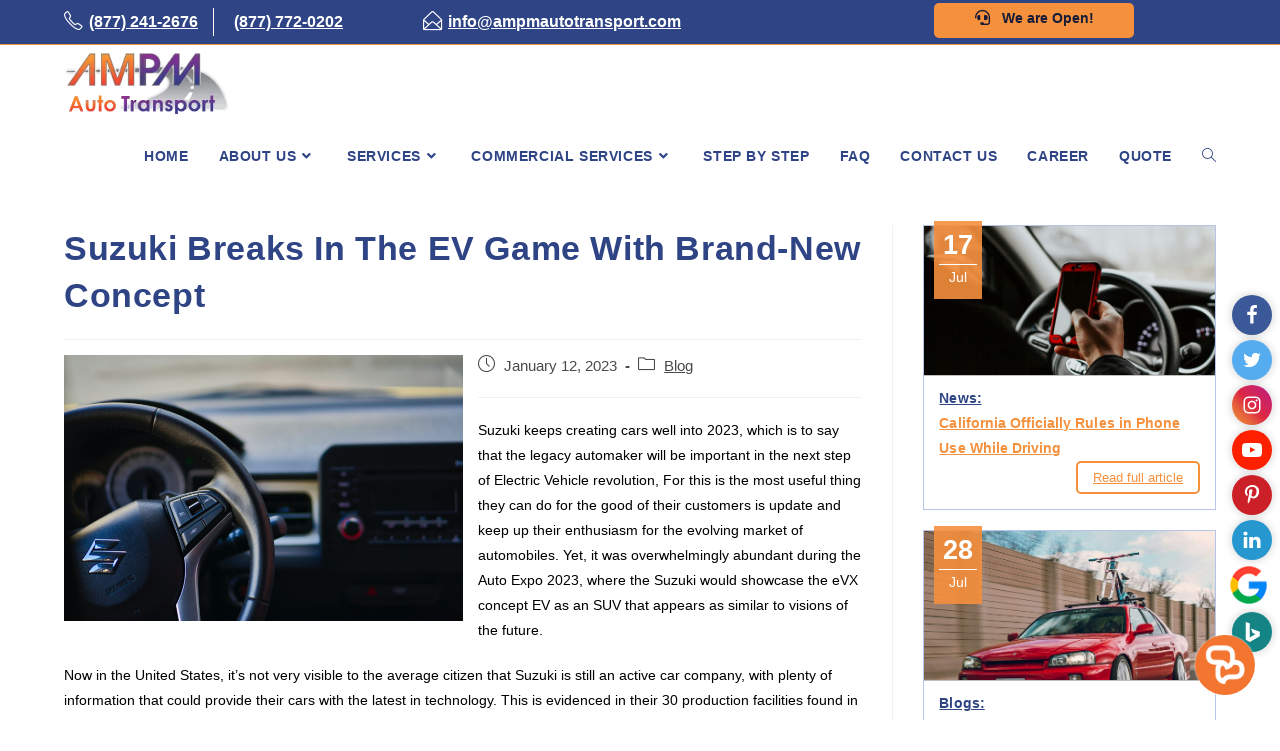

--- FILE ---
content_type: text/html; charset=UTF-8
request_url: https://www.ampmautotransport.com/suzuki-breaks-in-the-ev-game-with-brand-new-concept/
body_size: 23538
content:
<!DOCTYPE html>
<html class="html" lang="en-US">
<head>
	<meta charset="UTF-8">
	<link rel="profile" href="https://gmpg.org/xfn/11">
	<!-- <link rel="stylesheet" href="https://www.ampmautotransport.com/wp-content/themes/oceanwp/assets/css/style_common.css?rnd=17" /> -->
	<!-- <link rel="stylesheet" href="https://www.ampmautotransport.com/wp-content/themes/oceanwp/assets/css/style1.css?rnd=8" /> -->
	<meta name='robots' content='index, follow, max-image-preview:large, max-snippet:-1, max-video-preview:-1' />
<link rel="pingback" href="https://www.ampmautotransport.com/xmlrpc.php">
<meta name="viewport" content="width=device-width, initial-scale=1">
	<!-- This site is optimized with the Yoast SEO plugin v20.9 - https://yoast.com/wordpress/plugins/seo/ -->
	<title>Suzuki Breaks In The EV Game With Brand-New Concept</title>
	<meta name="description" content="Suzuki throws their hat into the ring of electric vehicles with a brand-new concept of Electric Car, unlike anything we&#039;ve seen before." />
	<link rel="canonical" href="https://www.ampmautotransport.com/suzuki-breaks-in-the-ev-game-with-brand-new-concept/" />
	<meta property="og:locale" content="en_US" />
	<meta property="og:type" content="article" />
	<meta property="og:title" content="Suzuki Breaks In The EV Game With Brand-New Concept" />
	<meta property="og:description" content="Suzuki throws their hat into the ring of electric vehicles with a brand-new concept of Electric Car, unlike anything we&#039;ve seen before." />
	<meta property="og:url" content="https://www.ampmautotransport.com/suzuki-breaks-in-the-ev-game-with-brand-new-concept/" />
	<meta property="og:site_name" content="AMPM Auto Transport" />
	<meta property="article:publisher" content="https://www.facebook.com/ampmautotransport/" />
	<meta property="article:published_time" content="2023-01-12T00:21:24+00:00" />
	<meta property="article:modified_time" content="2023-01-12T17:35:58+00:00" />
	<meta property="og:image" content="https://www.ampmautotransport.com/wp-content/uploads/2023/01/eugene-chystiakov-Izx3MIdaP5Y-unsplash-1-scaled.jpg" />
	<meta property="og:image:width" content="2560" />
	<meta property="og:image:height" content="1706" />
	<meta property="og:image:type" content="image/jpeg" />
	<meta name="author" content="FwcVXT6Jn0" />
	<meta name="twitter:card" content="summary_large_image" />
	<meta name="twitter:creator" content="@AMPMAutoTranspo" />
	<meta name="twitter:site" content="@AMPMAutoTranspo" />
	<meta name="twitter:label1" content="Written by" />
	<meta name="twitter:data1" content="FwcVXT6Jn0" />
	<meta name="twitter:label2" content="Est. reading time" />
	<meta name="twitter:data2" content="2 minutes" />
	<script type="application/ld+json" class="yoast-schema-graph">{"@context":"https://schema.org","@graph":[{"@type":"Article","@id":"https://www.ampmautotransport.com/suzuki-breaks-in-the-ev-game-with-brand-new-concept/#article","isPartOf":{"@id":"https://www.ampmautotransport.com/suzuki-breaks-in-the-ev-game-with-brand-new-concept/"},"author":{"name":"FwcVXT6Jn0","@id":"https://www.ampmautotransport.com/#/schema/person/d856f39c70e68e5de6b2093e45a77b02"},"headline":"Suzuki Breaks In The EV Game With Brand-New Concept","datePublished":"2023-01-12T00:21:24+00:00","dateModified":"2023-01-12T17:35:58+00:00","mainEntityOfPage":{"@id":"https://www.ampmautotransport.com/suzuki-breaks-in-the-ev-game-with-brand-new-concept/"},"wordCount":418,"commentCount":0,"publisher":{"@id":"https://www.ampmautotransport.com/#organization"},"image":{"@id":"https://www.ampmautotransport.com/suzuki-breaks-in-the-ev-game-with-brand-new-concept/#primaryimage"},"thumbnailUrl":"https://www.ampmautotransport.com/wp-content/uploads/2023/01/eugene-chystiakov-Izx3MIdaP5Y-unsplash-1-scaled.jpg","articleSection":["Blog"],"inLanguage":"en-US","potentialAction":[{"@type":"CommentAction","name":"Comment","target":["https://www.ampmautotransport.com/suzuki-breaks-in-the-ev-game-with-brand-new-concept/#respond"]}]},{"@type":"WebPage","@id":"https://www.ampmautotransport.com/suzuki-breaks-in-the-ev-game-with-brand-new-concept/","url":"https://www.ampmautotransport.com/suzuki-breaks-in-the-ev-game-with-brand-new-concept/","name":"Suzuki Breaks In The EV Game With Brand-New Concept","isPartOf":{"@id":"https://www.ampmautotransport.com/#website"},"primaryImageOfPage":{"@id":"https://www.ampmautotransport.com/suzuki-breaks-in-the-ev-game-with-brand-new-concept/#primaryimage"},"image":{"@id":"https://www.ampmautotransport.com/suzuki-breaks-in-the-ev-game-with-brand-new-concept/#primaryimage"},"thumbnailUrl":"https://www.ampmautotransport.com/wp-content/uploads/2023/01/eugene-chystiakov-Izx3MIdaP5Y-unsplash-1-scaled.jpg","datePublished":"2023-01-12T00:21:24+00:00","dateModified":"2023-01-12T17:35:58+00:00","description":"Suzuki throws their hat into the ring of electric vehicles with a brand-new concept of Electric Car, unlike anything we've seen before.","breadcrumb":{"@id":"https://www.ampmautotransport.com/suzuki-breaks-in-the-ev-game-with-brand-new-concept/#breadcrumb"},"inLanguage":"en-US","potentialAction":[{"@type":"ReadAction","target":["https://www.ampmautotransport.com/suzuki-breaks-in-the-ev-game-with-brand-new-concept/"]}]},{"@type":"ImageObject","inLanguage":"en-US","@id":"https://www.ampmautotransport.com/suzuki-breaks-in-the-ev-game-with-brand-new-concept/#primaryimage","url":"https://www.ampmautotransport.com/wp-content/uploads/2023/01/eugene-chystiakov-Izx3MIdaP5Y-unsplash-1-scaled.jpg","contentUrl":"https://www.ampmautotransport.com/wp-content/uploads/2023/01/eugene-chystiakov-Izx3MIdaP5Y-unsplash-1-scaled.jpg","width":2560,"height":1706,"caption":"Suzuki"},{"@type":"BreadcrumbList","@id":"https://www.ampmautotransport.com/suzuki-breaks-in-the-ev-game-with-brand-new-concept/#breadcrumb","itemListElement":[{"@type":"ListItem","position":1,"name":"Home","item":"https://www.ampmautotransport.com/"},{"@type":"ListItem","position":2,"name":"Suzuki Breaks In The EV Game With Brand-New Concept"}]},{"@type":"WebSite","@id":"https://www.ampmautotransport.com/#website","url":"https://www.ampmautotransport.com/","name":"AMPM Auto Transport","description":"We Transport Your Vehicles Nationwide","publisher":{"@id":"https://www.ampmautotransport.com/#organization"},"potentialAction":[{"@type":"SearchAction","target":{"@type":"EntryPoint","urlTemplate":"https://www.ampmautotransport.com/?s={search_term_string}"},"query-input":"required name=search_term_string"}],"inLanguage":"en-US"},{"@type":"Organization","@id":"https://www.ampmautotransport.com/#organization","name":"AMPM Auto Transport","url":"https://www.ampmautotransport.com/","logo":{"@type":"ImageObject","inLanguage":"en-US","@id":"https://www.ampmautotransport.com/#/schema/logo/image/","url":"https://www.ampmautotransport.com/wp-content/uploads/2018/10/cropped-logo-1.png","contentUrl":"https://www.ampmautotransport.com/wp-content/uploads/2018/10/cropped-logo-1.png","width":260,"height":102,"caption":"AMPM Auto Transport"},"image":{"@id":"https://www.ampmautotransport.com/#/schema/logo/image/"},"sameAs":["https://www.facebook.com/ampmautotransport/","https://twitter.com/AMPMAutoTranspo","https://www.instagram.com/ampmautotransport/","https://www.linkedin.com/in/ampm-auto-transport-830407189/","https://www.pinterest.com/ampmautot/","https://www.youtube.com/user/ampmautotransport/videos"]},{"@type":"Person","@id":"https://www.ampmautotransport.com/#/schema/person/d856f39c70e68e5de6b2093e45a77b02","name":"FwcVXT6Jn0","image":{"@type":"ImageObject","inLanguage":"en-US","@id":"https://www.ampmautotransport.com/#/schema/person/image/","url":"https://secure.gravatar.com/avatar/cec5ee0a1458741c73b5e223d56e274d?s=96&d=mm&r=g","contentUrl":"https://secure.gravatar.com/avatar/cec5ee0a1458741c73b5e223d56e274d?s=96&d=mm&r=g","caption":"FwcVXT6Jn0"},"sameAs":["https://www.ampmautotransport.com"]}]}</script>
	<!-- / Yoast SEO plugin. -->


<link rel='dns-prefetch' href='//www.ampmautotransport.com' />
<link rel="alternate" type="application/rss+xml" title="AMPM Auto Transport &raquo; Feed" href="https://www.ampmautotransport.com/feed/" />
<link rel="alternate" type="application/rss+xml" title="AMPM Auto Transport &raquo; Comments Feed" href="https://www.ampmautotransport.com/comments/feed/" />
<link rel="alternate" type="application/rss+xml" title="AMPM Auto Transport &raquo; Suzuki Breaks In The EV Game With Brand-New Concept Comments Feed" href="https://www.ampmautotransport.com/suzuki-breaks-in-the-ev-game-with-brand-new-concept/feed/" />
<script>
window._wpemojiSettings = {"baseUrl":"https:\/\/s.w.org\/images\/core\/emoji\/14.0.0\/72x72\/","ext":".png","svgUrl":"https:\/\/s.w.org\/images\/core\/emoji\/14.0.0\/svg\/","svgExt":".svg","source":{"concatemoji":"https:\/\/www.ampmautotransport.com\/wp-includes\/js\/wp-emoji-release.min.js?ver=6.2.6"}};
/*! This file is auto-generated */
!function(e,a,t){var n,r,o,i=a.createElement("canvas"),p=i.getContext&&i.getContext("2d");function s(e,t){p.clearRect(0,0,i.width,i.height),p.fillText(e,0,0);e=i.toDataURL();return p.clearRect(0,0,i.width,i.height),p.fillText(t,0,0),e===i.toDataURL()}function c(e){var t=a.createElement("script");t.src=e,t.defer=t.type="text/javascript",a.getElementsByTagName("head")[0].appendChild(t)}for(o=Array("flag","emoji"),t.supports={everything:!0,everythingExceptFlag:!0},r=0;r<o.length;r++)t.supports[o[r]]=function(e){if(p&&p.fillText)switch(p.textBaseline="top",p.font="600 32px Arial",e){case"flag":return s("\ud83c\udff3\ufe0f\u200d\u26a7\ufe0f","\ud83c\udff3\ufe0f\u200b\u26a7\ufe0f")?!1:!s("\ud83c\uddfa\ud83c\uddf3","\ud83c\uddfa\u200b\ud83c\uddf3")&&!s("\ud83c\udff4\udb40\udc67\udb40\udc62\udb40\udc65\udb40\udc6e\udb40\udc67\udb40\udc7f","\ud83c\udff4\u200b\udb40\udc67\u200b\udb40\udc62\u200b\udb40\udc65\u200b\udb40\udc6e\u200b\udb40\udc67\u200b\udb40\udc7f");case"emoji":return!s("\ud83e\udef1\ud83c\udffb\u200d\ud83e\udef2\ud83c\udfff","\ud83e\udef1\ud83c\udffb\u200b\ud83e\udef2\ud83c\udfff")}return!1}(o[r]),t.supports.everything=t.supports.everything&&t.supports[o[r]],"flag"!==o[r]&&(t.supports.everythingExceptFlag=t.supports.everythingExceptFlag&&t.supports[o[r]]);t.supports.everythingExceptFlag=t.supports.everythingExceptFlag&&!t.supports.flag,t.DOMReady=!1,t.readyCallback=function(){t.DOMReady=!0},t.supports.everything||(n=function(){t.readyCallback()},a.addEventListener?(a.addEventListener("DOMContentLoaded",n,!1),e.addEventListener("load",n,!1)):(e.attachEvent("onload",n),a.attachEvent("onreadystatechange",function(){"complete"===a.readyState&&t.readyCallback()})),(e=t.source||{}).concatemoji?c(e.concatemoji):e.wpemoji&&e.twemoji&&(c(e.twemoji),c(e.wpemoji)))}(window,document,window._wpemojiSettings);
</script>
<style>
img.wp-smiley,
img.emoji {
	display: inline !important;
	border: none !important;
	box-shadow: none !important;
	height: 1em !important;
	width: 1em !important;
	margin: 0 0.07em !important;
	vertical-align: -0.1em !important;
	background: none !important;
	padding: 0 !important;
}
</style>
	<link rel='stylesheet' id='wp-block-library-css' href='https://www.ampmautotransport.com/wp-includes/css/dist/block-library/style.min.css?ver=6.2.6' media='all' />
<style id='wp-block-library-theme-inline-css'>
.wp-block-audio figcaption{color:#555;font-size:13px;text-align:center}.is-dark-theme .wp-block-audio figcaption{color:hsla(0,0%,100%,.65)}.wp-block-audio{margin:0 0 1em}.wp-block-code{border:1px solid #ccc;border-radius:4px;font-family:Menlo,Consolas,monaco,monospace;padding:.8em 1em}.wp-block-embed figcaption{color:#555;font-size:13px;text-align:center}.is-dark-theme .wp-block-embed figcaption{color:hsla(0,0%,100%,.65)}.wp-block-embed{margin:0 0 1em}.blocks-gallery-caption{color:#555;font-size:13px;text-align:center}.is-dark-theme .blocks-gallery-caption{color:hsla(0,0%,100%,.65)}.wp-block-image figcaption{color:#555;font-size:13px;text-align:center}.is-dark-theme .wp-block-image figcaption{color:hsla(0,0%,100%,.65)}.wp-block-image{margin:0 0 1em}.wp-block-pullquote{border-bottom:4px solid;border-top:4px solid;color:currentColor;margin-bottom:1.75em}.wp-block-pullquote cite,.wp-block-pullquote footer,.wp-block-pullquote__citation{color:currentColor;font-size:.8125em;font-style:normal;text-transform:uppercase}.wp-block-quote{border-left:.25em solid;margin:0 0 1.75em;padding-left:1em}.wp-block-quote cite,.wp-block-quote footer{color:currentColor;font-size:.8125em;font-style:normal;position:relative}.wp-block-quote.has-text-align-right{border-left:none;border-right:.25em solid;padding-left:0;padding-right:1em}.wp-block-quote.has-text-align-center{border:none;padding-left:0}.wp-block-quote.is-large,.wp-block-quote.is-style-large,.wp-block-quote.is-style-plain{border:none}.wp-block-search .wp-block-search__label{font-weight:700}.wp-block-search__button{border:1px solid #ccc;padding:.375em .625em}:where(.wp-block-group.has-background){padding:1.25em 2.375em}.wp-block-separator.has-css-opacity{opacity:.4}.wp-block-separator{border:none;border-bottom:2px solid;margin-left:auto;margin-right:auto}.wp-block-separator.has-alpha-channel-opacity{opacity:1}.wp-block-separator:not(.is-style-wide):not(.is-style-dots){width:100px}.wp-block-separator.has-background:not(.is-style-dots){border-bottom:none;height:1px}.wp-block-separator.has-background:not(.is-style-wide):not(.is-style-dots){height:2px}.wp-block-table{margin:0 0 1em}.wp-block-table td,.wp-block-table th{word-break:normal}.wp-block-table figcaption{color:#555;font-size:13px;text-align:center}.is-dark-theme .wp-block-table figcaption{color:hsla(0,0%,100%,.65)}.wp-block-video figcaption{color:#555;font-size:13px;text-align:center}.is-dark-theme .wp-block-video figcaption{color:hsla(0,0%,100%,.65)}.wp-block-video{margin:0 0 1em}.wp-block-template-part.has-background{margin-bottom:0;margin-top:0;padding:1.25em 2.375em}
</style>
<link rel='stylesheet' id='classic-theme-styles-css' href='https://www.ampmautotransport.com/wp-includes/css/classic-themes.min.css?ver=6.2.6' media='all' />
<style id='global-styles-inline-css'>
body{--wp--preset--color--black: #000000;--wp--preset--color--cyan-bluish-gray: #abb8c3;--wp--preset--color--white: #ffffff;--wp--preset--color--pale-pink: #f78da7;--wp--preset--color--vivid-red: #cf2e2e;--wp--preset--color--luminous-vivid-orange: #ff6900;--wp--preset--color--luminous-vivid-amber: #fcb900;--wp--preset--color--light-green-cyan: #7bdcb5;--wp--preset--color--vivid-green-cyan: #00d084;--wp--preset--color--pale-cyan-blue: #8ed1fc;--wp--preset--color--vivid-cyan-blue: #0693e3;--wp--preset--color--vivid-purple: #9b51e0;--wp--preset--gradient--vivid-cyan-blue-to-vivid-purple: linear-gradient(135deg,rgba(6,147,227,1) 0%,rgb(155,81,224) 100%);--wp--preset--gradient--light-green-cyan-to-vivid-green-cyan: linear-gradient(135deg,rgb(122,220,180) 0%,rgb(0,208,130) 100%);--wp--preset--gradient--luminous-vivid-amber-to-luminous-vivid-orange: linear-gradient(135deg,rgba(252,185,0,1) 0%,rgba(255,105,0,1) 100%);--wp--preset--gradient--luminous-vivid-orange-to-vivid-red: linear-gradient(135deg,rgba(255,105,0,1) 0%,rgb(207,46,46) 100%);--wp--preset--gradient--very-light-gray-to-cyan-bluish-gray: linear-gradient(135deg,rgb(238,238,238) 0%,rgb(169,184,195) 100%);--wp--preset--gradient--cool-to-warm-spectrum: linear-gradient(135deg,rgb(74,234,220) 0%,rgb(151,120,209) 20%,rgb(207,42,186) 40%,rgb(238,44,130) 60%,rgb(251,105,98) 80%,rgb(254,248,76) 100%);--wp--preset--gradient--blush-light-purple: linear-gradient(135deg,rgb(255,206,236) 0%,rgb(152,150,240) 100%);--wp--preset--gradient--blush-bordeaux: linear-gradient(135deg,rgb(254,205,165) 0%,rgb(254,45,45) 50%,rgb(107,0,62) 100%);--wp--preset--gradient--luminous-dusk: linear-gradient(135deg,rgb(255,203,112) 0%,rgb(199,81,192) 50%,rgb(65,88,208) 100%);--wp--preset--gradient--pale-ocean: linear-gradient(135deg,rgb(255,245,203) 0%,rgb(182,227,212) 50%,rgb(51,167,181) 100%);--wp--preset--gradient--electric-grass: linear-gradient(135deg,rgb(202,248,128) 0%,rgb(113,206,126) 100%);--wp--preset--gradient--midnight: linear-gradient(135deg,rgb(2,3,129) 0%,rgb(40,116,252) 100%);--wp--preset--duotone--dark-grayscale: url('#wp-duotone-dark-grayscale');--wp--preset--duotone--grayscale: url('#wp-duotone-grayscale');--wp--preset--duotone--purple-yellow: url('#wp-duotone-purple-yellow');--wp--preset--duotone--blue-red: url('#wp-duotone-blue-red');--wp--preset--duotone--midnight: url('#wp-duotone-midnight');--wp--preset--duotone--magenta-yellow: url('#wp-duotone-magenta-yellow');--wp--preset--duotone--purple-green: url('#wp-duotone-purple-green');--wp--preset--duotone--blue-orange: url('#wp-duotone-blue-orange');--wp--preset--font-size--small: 13px;--wp--preset--font-size--medium: 20px;--wp--preset--font-size--large: 36px;--wp--preset--font-size--x-large: 42px;--wp--preset--spacing--20: 0.44rem;--wp--preset--spacing--30: 0.67rem;--wp--preset--spacing--40: 1rem;--wp--preset--spacing--50: 1.5rem;--wp--preset--spacing--60: 2.25rem;--wp--preset--spacing--70: 3.38rem;--wp--preset--spacing--80: 5.06rem;--wp--preset--shadow--natural: 6px 6px 9px rgba(0, 0, 0, 0.2);--wp--preset--shadow--deep: 12px 12px 50px rgba(0, 0, 0, 0.4);--wp--preset--shadow--sharp: 6px 6px 0px rgba(0, 0, 0, 0.2);--wp--preset--shadow--outlined: 6px 6px 0px -3px rgba(255, 255, 255, 1), 6px 6px rgba(0, 0, 0, 1);--wp--preset--shadow--crisp: 6px 6px 0px rgba(0, 0, 0, 1);}:where(.is-layout-flex){gap: 0.5em;}body .is-layout-flow > .alignleft{float: left;margin-inline-start: 0;margin-inline-end: 2em;}body .is-layout-flow > .alignright{float: right;margin-inline-start: 2em;margin-inline-end: 0;}body .is-layout-flow > .aligncenter{margin-left: auto !important;margin-right: auto !important;}body .is-layout-constrained > .alignleft{float: left;margin-inline-start: 0;margin-inline-end: 2em;}body .is-layout-constrained > .alignright{float: right;margin-inline-start: 2em;margin-inline-end: 0;}body .is-layout-constrained > .aligncenter{margin-left: auto !important;margin-right: auto !important;}body .is-layout-constrained > :where(:not(.alignleft):not(.alignright):not(.alignfull)){max-width: var(--wp--style--global--content-size);margin-left: auto !important;margin-right: auto !important;}body .is-layout-constrained > .alignwide{max-width: var(--wp--style--global--wide-size);}body .is-layout-flex{display: flex;}body .is-layout-flex{flex-wrap: wrap;align-items: center;}body .is-layout-flex > *{margin: 0;}:where(.wp-block-columns.is-layout-flex){gap: 2em;}.has-black-color{color: var(--wp--preset--color--black) !important;}.has-cyan-bluish-gray-color{color: var(--wp--preset--color--cyan-bluish-gray) !important;}.has-white-color{color: var(--wp--preset--color--white) !important;}.has-pale-pink-color{color: var(--wp--preset--color--pale-pink) !important;}.has-vivid-red-color{color: var(--wp--preset--color--vivid-red) !important;}.has-luminous-vivid-orange-color{color: var(--wp--preset--color--luminous-vivid-orange) !important;}.has-luminous-vivid-amber-color{color: var(--wp--preset--color--luminous-vivid-amber) !important;}.has-light-green-cyan-color{color: var(--wp--preset--color--light-green-cyan) !important;}.has-vivid-green-cyan-color{color: var(--wp--preset--color--vivid-green-cyan) !important;}.has-pale-cyan-blue-color{color: var(--wp--preset--color--pale-cyan-blue) !important;}.has-vivid-cyan-blue-color{color: var(--wp--preset--color--vivid-cyan-blue) !important;}.has-vivid-purple-color{color: var(--wp--preset--color--vivid-purple) !important;}.has-black-background-color{background-color: var(--wp--preset--color--black) !important;}.has-cyan-bluish-gray-background-color{background-color: var(--wp--preset--color--cyan-bluish-gray) !important;}.has-white-background-color{background-color: var(--wp--preset--color--white) !important;}.has-pale-pink-background-color{background-color: var(--wp--preset--color--pale-pink) !important;}.has-vivid-red-background-color{background-color: var(--wp--preset--color--vivid-red) !important;}.has-luminous-vivid-orange-background-color{background-color: var(--wp--preset--color--luminous-vivid-orange) !important;}.has-luminous-vivid-amber-background-color{background-color: var(--wp--preset--color--luminous-vivid-amber) !important;}.has-light-green-cyan-background-color{background-color: var(--wp--preset--color--light-green-cyan) !important;}.has-vivid-green-cyan-background-color{background-color: var(--wp--preset--color--vivid-green-cyan) !important;}.has-pale-cyan-blue-background-color{background-color: var(--wp--preset--color--pale-cyan-blue) !important;}.has-vivid-cyan-blue-background-color{background-color: var(--wp--preset--color--vivid-cyan-blue) !important;}.has-vivid-purple-background-color{background-color: var(--wp--preset--color--vivid-purple) !important;}.has-black-border-color{border-color: var(--wp--preset--color--black) !important;}.has-cyan-bluish-gray-border-color{border-color: var(--wp--preset--color--cyan-bluish-gray) !important;}.has-white-border-color{border-color: var(--wp--preset--color--white) !important;}.has-pale-pink-border-color{border-color: var(--wp--preset--color--pale-pink) !important;}.has-vivid-red-border-color{border-color: var(--wp--preset--color--vivid-red) !important;}.has-luminous-vivid-orange-border-color{border-color: var(--wp--preset--color--luminous-vivid-orange) !important;}.has-luminous-vivid-amber-border-color{border-color: var(--wp--preset--color--luminous-vivid-amber) !important;}.has-light-green-cyan-border-color{border-color: var(--wp--preset--color--light-green-cyan) !important;}.has-vivid-green-cyan-border-color{border-color: var(--wp--preset--color--vivid-green-cyan) !important;}.has-pale-cyan-blue-border-color{border-color: var(--wp--preset--color--pale-cyan-blue) !important;}.has-vivid-cyan-blue-border-color{border-color: var(--wp--preset--color--vivid-cyan-blue) !important;}.has-vivid-purple-border-color{border-color: var(--wp--preset--color--vivid-purple) !important;}.has-vivid-cyan-blue-to-vivid-purple-gradient-background{background: var(--wp--preset--gradient--vivid-cyan-blue-to-vivid-purple) !important;}.has-light-green-cyan-to-vivid-green-cyan-gradient-background{background: var(--wp--preset--gradient--light-green-cyan-to-vivid-green-cyan) !important;}.has-luminous-vivid-amber-to-luminous-vivid-orange-gradient-background{background: var(--wp--preset--gradient--luminous-vivid-amber-to-luminous-vivid-orange) !important;}.has-luminous-vivid-orange-to-vivid-red-gradient-background{background: var(--wp--preset--gradient--luminous-vivid-orange-to-vivid-red) !important;}.has-very-light-gray-to-cyan-bluish-gray-gradient-background{background: var(--wp--preset--gradient--very-light-gray-to-cyan-bluish-gray) !important;}.has-cool-to-warm-spectrum-gradient-background{background: var(--wp--preset--gradient--cool-to-warm-spectrum) !important;}.has-blush-light-purple-gradient-background{background: var(--wp--preset--gradient--blush-light-purple) !important;}.has-blush-bordeaux-gradient-background{background: var(--wp--preset--gradient--blush-bordeaux) !important;}.has-luminous-dusk-gradient-background{background: var(--wp--preset--gradient--luminous-dusk) !important;}.has-pale-ocean-gradient-background{background: var(--wp--preset--gradient--pale-ocean) !important;}.has-electric-grass-gradient-background{background: var(--wp--preset--gradient--electric-grass) !important;}.has-midnight-gradient-background{background: var(--wp--preset--gradient--midnight) !important;}.has-small-font-size{font-size: var(--wp--preset--font-size--small) !important;}.has-medium-font-size{font-size: var(--wp--preset--font-size--medium) !important;}.has-large-font-size{font-size: var(--wp--preset--font-size--large) !important;}.has-x-large-font-size{font-size: var(--wp--preset--font-size--x-large) !important;}
.wp-block-navigation a:where(:not(.wp-element-button)){color: inherit;}
:where(.wp-block-columns.is-layout-flex){gap: 2em;}
.wp-block-pullquote{font-size: 1.5em;line-height: 1.6;}
</style>
<link rel='stylesheet' id='contact-form-7-css' href='https://www.ampmautotransport.com/wp-content/plugins/contact-form-7/includes/css/styles.css?ver=5.7.7' media='all' />
<style id='contact-form-7-inline-css'>
.wpcf7 .wpcf7-recaptcha iframe {margin-bottom: 0;}.wpcf7 .wpcf7-recaptcha[data-align="center"] > div {margin: 0 auto;}.wpcf7 .wpcf7-recaptcha[data-align="right"] > div {margin: 0 0 0 auto;}
</style>
<link rel='stylesheet' id='oceanwp-style-css' href='https://www.ampmautotransport.com/wp-content/themes/oceanwp/assets/css/style.min.css?ver=1.0' media='all' />
<link rel='stylesheet' id='child-style-css' href='https://www.ampmautotransport.com/wp-content/themes/oceanwp-child-theme-master/style.css?ver=6.2.6' media='all' />
<link rel='stylesheet' id='font-awesome-css' href='https://www.ampmautotransport.com/wp-content/themes/oceanwp/assets/fonts/fontawesome/css/all.min.css?ver=5.15.1' media='all' />
<link rel='stylesheet' id='simple-line-icons-css' href='https://www.ampmautotransport.com/wp-content/themes/oceanwp/assets/css/third/simple-line-icons.min.css?ver=2.4.0' media='all' />
<link rel='stylesheet' id='oe-widgets-style-css' href='https://www.ampmautotransport.com/wp-content/plugins/ocean-extra/assets/css/widgets.css?ver=6.2.6' media='all' />
<script src='https://www.ampmautotransport.com/wp-includes/js/jquery/jquery.min.js?ver=3.6.4' id='jquery-core-js'></script>
<script src='https://www.ampmautotransport.com/wp-includes/js/jquery/jquery-migrate.min.js?ver=3.4.0' id='jquery-migrate-js'></script>
<link rel="https://api.w.org/" href="https://www.ampmautotransport.com/wp-json/" /><link rel="alternate" type="application/json" href="https://www.ampmautotransport.com/wp-json/wp/v2/posts/16558" /><link rel="EditURI" type="application/rsd+xml" title="RSD" href="https://www.ampmautotransport.com/xmlrpc.php?rsd" />
<link rel="wlwmanifest" type="application/wlwmanifest+xml" href="https://www.ampmautotransport.com/wp-includes/wlwmanifest.xml" />
<meta name="generator" content="WordPress 6.2.6" />
<link rel='shortlink' href='https://www.ampmautotransport.com/?p=16558' />
<link rel="alternate" type="application/json+oembed" href="https://www.ampmautotransport.com/wp-json/oembed/1.0/embed?url=https%3A%2F%2Fwww.ampmautotransport.com%2Fsuzuki-breaks-in-the-ev-game-with-brand-new-concept%2F" />
<link rel="alternate" type="text/xml+oembed" href="https://www.ampmautotransport.com/wp-json/oembed/1.0/embed?url=https%3A%2F%2Fwww.ampmautotransport.com%2Fsuzuki-breaks-in-the-ev-game-with-brand-new-concept%2F&#038;format=xml" />
<link rel="icon" href="https://www.ampmautotransport.com/wp-content/uploads/2018/11/cropped-favicon1-2-32x32.png" sizes="32x32" />
<link rel="icon" href="https://www.ampmautotransport.com/wp-content/uploads/2018/11/cropped-favicon1-2-192x192.png" sizes="192x192" />
<link rel="apple-touch-icon" href="https://www.ampmautotransport.com/wp-content/uploads/2018/11/cropped-favicon1-2-180x180.png" />
<meta name="msapplication-TileImage" content="https://www.ampmautotransport.com/wp-content/uploads/2018/11/cropped-favicon1-2-270x270.png" />
		<style id="wp-custom-css">
			.single-post:not(.elementor-page) .entry-content a:not(.wp-block-button__link):not(.wp-block-file__button),.page:not(.elementor-page):not(.woocommerce-page) .entry a:not(.wp-block-button__link):not(.wp-block-file__button){text-decoration:unset !important}.sloganDIV{display:none !important}#site-logo #site-logo-inner a img{height:65px !important}#site-header.transparent-header{background-color:#fff !important}		</style>
		<!-- OceanWP CSS -->
<style type="text/css">
.background-image-page-header-overlay{opacity:0.1;background-color:#ffffff}.page-header{background-image:url( https://www.ampmautotransport.com/wp-content/uploads/2020/07/open_car_carrier_2.jpg ) !important;background-position:center center;height:500px}/* General CSS */a:hover,a.light:hover,.theme-heading .text::before,.theme-heading .text::after,#top-bar-content >a:hover,#top-bar-social li.oceanwp-email a:hover,#site-navigation-wrap .dropdown-menu >li >a:hover,#site-header.medium-header #medium-searchform button:hover,.oceanwp-mobile-menu-icon a:hover,.blog-entry.post .blog-entry-header .entry-title a:hover,.blog-entry.post .blog-entry-readmore a:hover,.blog-entry.thumbnail-entry .blog-entry-category a,ul.meta li a:hover,.dropcap,.single nav.post-navigation .nav-links .title,body .related-post-title a:hover,body #wp-calendar caption,body .contact-info-widget.default i,body .contact-info-widget.big-icons i,body .custom-links-widget .oceanwp-custom-links li a:hover,body .custom-links-widget .oceanwp-custom-links li a:hover:before,body .posts-thumbnails-widget li a:hover,body .social-widget li.oceanwp-email a:hover,.comment-author .comment-meta .comment-reply-link,#respond #cancel-comment-reply-link:hover,#footer-widgets .footer-box a:hover,#footer-bottom a:hover,#footer-bottom #footer-bottom-menu a:hover,.sidr a:hover,.sidr-class-dropdown-toggle:hover,.sidr-class-menu-item-has-children.active >a,.sidr-class-menu-item-has-children.active >a >.sidr-class-dropdown-toggle,input[type=checkbox]:checked:before{color:#fe7a18}.single nav.post-navigation .nav-links .title .owp-icon use,.blog-entry.post .blog-entry-readmore a:hover .owp-icon use,body .contact-info-widget.default .owp-icon use,body .contact-info-widget.big-icons .owp-icon use{stroke:#fe7a18}input[type="button"],input[type="reset"],input[type="submit"],button[type="submit"],.button,#site-navigation-wrap .dropdown-menu >li.btn >a >span,.thumbnail:hover i,.post-quote-content,.omw-modal .omw-close-modal,body .contact-info-widget.big-icons li:hover i,body div.wpforms-container-full .wpforms-form input[type=submit],body div.wpforms-container-full .wpforms-form button[type=submit],body div.wpforms-container-full .wpforms-form .wpforms-page-button{background-color:#fe7a18}.thumbnail:hover .link-post-svg-icon{background-color:#fe7a18}body .contact-info-widget.big-icons li:hover .owp-icon{background-color:#fe7a18}.widget-title{border-color:#fe7a18}blockquote{border-color:#fe7a18}#searchform-dropdown{border-color:#fe7a18}.dropdown-menu .sub-menu{border-color:#fe7a18}.blog-entry.large-entry .blog-entry-readmore a:hover{border-color:#fe7a18}.oceanwp-newsletter-form-wrap input[type="email"]:focus{border-color:#fe7a18}.social-widget li.oceanwp-email a:hover{border-color:#fe7a18}#respond #cancel-comment-reply-link:hover{border-color:#fe7a18}body .contact-info-widget.big-icons li:hover i{border-color:#fe7a18}#footer-widgets .oceanwp-newsletter-form-wrap input[type="email"]:focus{border-color:#fe7a18}blockquote,.wp-block-quote{border-left-color:#fe7a18}body .contact-info-widget.big-icons li:hover .owp-icon{border-color:#fe7a18}input[type="button"]:hover,input[type="reset"]:hover,input[type="submit"]:hover,button[type="submit"]:hover,input[type="button"]:focus,input[type="reset"]:focus,input[type="submit"]:focus,button[type="submit"]:focus,.button:hover,.button:focus,#site-navigation-wrap .dropdown-menu >li.btn >a:hover >span,.post-quote-author,.omw-modal .omw-close-modal:hover,body div.wpforms-container-full .wpforms-form input[type=submit]:hover,body div.wpforms-container-full .wpforms-form button[type=submit]:hover,body div.wpforms-container-full .wpforms-form .wpforms-page-button:hover{background-color:}table th,table td,hr,.content-area,body.content-left-sidebar #content-wrap .content-area,.content-left-sidebar .content-area,#top-bar-wrap,#site-header,#site-header.top-header #search-toggle,.dropdown-menu ul li,.centered-minimal-page-header,.blog-entry.post,.blog-entry.grid-entry .blog-entry-inner,.blog-entry.thumbnail-entry .blog-entry-bottom,.single-post .entry-title,.single .entry-share-wrap .entry-share,.single .entry-share,.single .entry-share ul li a,.single nav.post-navigation,.single nav.post-navigation .nav-links .nav-previous,#author-bio,#author-bio .author-bio-avatar,#author-bio .author-bio-social li a,#related-posts,#comments,.comment-body,#respond #cancel-comment-reply-link,#blog-entries .type-page,.page-numbers a,.page-numbers span:not(.elementor-screen-only),.page-links span,body #wp-calendar caption,body #wp-calendar th,body #wp-calendar tbody,body .contact-info-widget.default i,body .contact-info-widget.big-icons i,body .posts-thumbnails-widget li,body .tagcloud a{border-color:}body .contact-info-widget.big-icons .owp-icon,body .contact-info-widget.default .owp-icon{border-color:}a:hover{color:#fe7a18}a:hover .owp-icon use{stroke:#fe7a18}.container{width:1300px}#scroll-top{bottom:47px}#scroll-top{width:45px;height:45px;line-height:45px}#scroll-top{border-radius:5px}#scroll-top{background-color:#f5903d}#scroll-top:hover{background-color:rgba(245,144,61,0.82)}.page-numbers a:hover,.page-links a:hover span,.page-numbers.current,.page-numbers.current:hover{background-color:#f4ab61}/* Header CSS */#site-header{border-color:rgba(241,241,241,0)}#site-header.has-header-media .overlay-header-media{background-color:rgba(0,0,0,0.5)}#site-navigation-wrap .dropdown-menu >li >a,.oceanwp-mobile-menu-icon a,#searchform-header-replace-close{color:#2f4485}#site-navigation-wrap .dropdown-menu >li >a .owp-icon use,.oceanwp-mobile-menu-icon a .owp-icon use,#searchform-header-replace-close .owp-icon use{stroke:#2f4485}#site-navigation-wrap .dropdown-menu >li >a:hover,.oceanwp-mobile-menu-icon a:hover,#searchform-header-replace-close:hover{color:#f5903d}#site-navigation-wrap .dropdown-menu >li >a:hover .owp-icon use,.oceanwp-mobile-menu-icon a:hover .owp-icon use,#searchform-header-replace-close:hover .owp-icon use{stroke:#f5903d}/* Top Bar CSS */#top-bar-wrap,.oceanwp-top-bar-sticky{background-color:#2f4485}#top-bar-wrap{border-color:#f5903d}#top-bar-wrap,#top-bar-content strong{color:#ffffff}#top-bar-content a,#top-bar-social-alt a{color:#ffffff}#top-bar-content a:hover,#top-bar-social-alt a:hover{color:#f5903d}/* Footer Widgets CSS */#footer-widgets{background-color:#2f4485}#footer-widgets li,#footer-widgets #wp-calendar caption,#footer-widgets #wp-calendar th,#footer-widgets #wp-calendar tbody,#footer-widgets .contact-info-widget i,#footer-widgets .oceanwp-newsletter-form-wrap input[type="email"],#footer-widgets .posts-thumbnails-widget li,#footer-widgets .social-widget li a{border-color:#ffffff}#footer-widgets .contact-info-widget .owp-icon{border-color:#ffffff}/* Footer Bottom CSS */#footer-bottom{background-color:#2f4485}#footer-bottom,#footer-bottom p{color:#ffffff}/* Typography CSS */body{color:#000000}h1{font-size:24px;color:#2f4485}h2{font-size:22px;color:#2f4485}h3{color:#2f4485}h4{color:#2f4485}#top-bar-content,#top-bar-social-alt{font-weight:700;font-size:16px}#site-navigation-wrap .dropdown-menu >li >a,#site-header.full_screen-header .fs-dropdown-menu >li >a,#site-header.top-header #site-navigation-wrap .dropdown-menu >li >a,#site-header.center-header #site-navigation-wrap .dropdown-menu >li >a,#site-header.medium-header #site-navigation-wrap .dropdown-menu >li >a,.oceanwp-mobile-menu-icon a{font-weight:600;font-size:14px;text-transform:uppercase}#footer-widgets .footer-box .widget-title{font-weight:600;font-size:14px;text-transform:uppercase}#footer-bottom #copyright{font-size:13px}
</style><!-- Google tag (gtag.js) -->
<script async src="https://www.googletagmanager.com/gtag/js?id=G-4RFRDCB0D3"></script>
<script>
  window.dataLayer = window.dataLayer || [];
  function gtag(){dataLayer.push(arguments);}
  gtag('js', new Date());

  gtag('config', 'G-4RFRDCB0D3');
</script>
    <script src='https://logixchat.com/js/u.js?token=p4nkU05AQWm21tQjAPi0'></script>
</head>

<body class="post-template-default single single-post postid-16558 single-format-standard wp-custom-logo wp-embed-responsive oceanwp-theme dropdown-mobile has-transparent-header default-breakpoint has-sidebar content-right-sidebar post-in-category-blog has-topbar page-with-background-title has-blog-grid" itemscope="itemscope" itemtype="https://schema.org/Article">
    <style>
	.oceanwp-mobile-menu-icon a {
		font-size: 26px;
	}
	.fadeSocialScroll {
		position: fixed; top: 90px; right: 0; width: 50px; height: auto; margin-top:200px; z-index: 1000; -webkit-animation: fade 1s 1 0s; -moz-animation: fade 1s 1 0s; -ms-animation: fade 1s 1 0s; -o-animation: fade 1s 1 0s; animation: fade 1s 1 0s;
	}


	.fadeSocialScroll .f {
		background: #3B5998;
		color: white;
	}

	.fadeSocialScroll .t {
		background: #55ACEE;
		color: white;
	}

	.fadeSocialScroll .g{
		background: #dd4b39;
		color: white;
	}

	.fadeSocialScroll .p {
		background: #cb2027;
		color: white;
	}
	.fadeSocialScroll .b {
		background: #158484;
		color: white;
	}
	.fadeSocialScroll .i {
		background: #f09433;
		background: -moz-linear-gradient(45deg, #f09433 0%, #e6683c 25%, #dc2743 50%, #cc2366 75%, #bc1888 100%);
		background: -webkit-linear-gradient(45deg, #f09433 0%,#e6683c 25%,#dc2743 50%,#cc2366 75%,#bc1888 100%);
		background: linear-gradient(45deg, #f09433 0%,#e6683c 25%,#dc2743 50%,#cc2366 75%,#bc1888 100%);
		filter: progid:DXImageTransform.Microsoft.gradient( startColorstr='#f09433', endColorstr='#bc1888',GradientType=1 );

		color: white;
	}
	.fadeSocialScroll .you {
		background: #ff2000;
		color: white;
	}
	.fadeSocialScroll .l {background:#2697cf;  color: white;
	}
	.fadeSocialScroll .fa-yelp {
		background: red;
		color: white;
	}
	.fadeSocialScroll .fa-yahoo {
		padding-left:7px;
		padding-top:7px;
	}
	.fadeSocialScroll .fa-yelpp {
		background: #969696;
		color: white;
	}

	.fadeSocialScroll .fab {
		padding: 10px;
		font-size: 0px;
		width: 30px;
		height: 30px;
		border-radius: 30px;
		text-align: center;
		text-decoration: none;
		margin: 5px 2px;
		color: white;
		display:table;
		-webkit-box-shadow: 0px 0px 10px 0px rgba(0,0,0,0.2);
		-moz-box-shadow: 0px 0px 10px 0px rgba(0,0,0,0.2);
		box-shadow: 0px 0px 10px 0px rgba(0,0,0,0.2);

	}
	.fadeSocialScroll .fab:hover {opacity:0.7;-webkit-box-shadow: 0px 0px 10px 0px rgba(0,0,0,0.6);
		-moz-box-shadow: 0px 0px 10px 0px rgba(0,0,0,0.6);
		box-shadow: 0px 0px 10px 0px rgba(0,0,0,0.6);}
	.fadeSocialScroll .fa-icon:hover {opacity:0.7;-webkit-box-shadow: 0px 0px 10px 0px rgba(0,0,0,0.6);
		-moz-box-shadow: 0px 0px 10px 0px rgba(0,0,0,0.6);
		box-shadow: 0px 0px 10px 0px rgba(0,0,0,0.6);}
	.fa-icon {
		width: 40px;
		height:40px;
		border-radius:40px;
		text-align: center;
		text-decoration: none;
		margin: 5px 2px;
		color: white;
		display:table;
		-webkit-box-shadow: 0px 0px 10px 0px rgba(0,0,0,0.2);
		-moz-box-shadow: 0px 0px 10px 0px rgba(0,0,0,0.2);
		box-shadow: 0px 0px 10px 0px rgba(0,0,0,0.2);
	}
	.valign{display:table-cell;vertical-align:middle;text-align:center;}
	.fadeSocialScroll img {float:left; margin-bottom: 8px; }
	@media only screen and (max-width: 959px) {
		.fadeSocialScroll{display:none;}
	}
	.social-button--yahoo:hover {
		color: #ffffff
	}
</style>


<div class="fadeSocialScroll">
	<a rel="noreferrer" href="https://www.facebook.com/ampmautotransport/" aria-label="facebook logo" class="fab f" target="_blank"><svg width="20" height="20" viewbox="0 0 1792 1792" xmlns="http://www.w3.org/2000/svg" style="fill:#fff;" aria-label="facebook logo" ><path d="M1343 12v264h-157q-86 0-116 36t-30 108v189h293l-39 296h-254v759h-306v-759h-255v-296h255v-218q0-186 104-288.5t277-102.5q147 0 228 12z"></path></svg></a>
	<a rel="noreferrer" href="https://twitter.com/AMPMAutoTranspo" class="fab t" target="_blank" aria-label="X formerly twitter logo" ><svg width="20" height="20" viewbox="0 0 1792 1792" xmlns="http://www.w3.org/2000/svg" style="fill:#fff;" ><path d="M1684 408q-67 98-162 167 1 14 1 42 0 130-38 259.5t-115.5 248.5-184.5 210.5-258 146-323 54.5q-271 0-496-145 35 4 78 4 225 0 401-138-105-2-188-64.5t-114-159.5q33 5 61 5 43 0 85-11-112-23-185.5-111.5t-73.5-205.5v-4q68 38 146 41-66-44-105-115t-39-154q0-88 44-163 121 149 294.5 238.5t371.5 99.5q-8-38-8-74 0-134 94.5-228.5t228.5-94.5q140 0 236 102 109-21 205-78-37 115-142 178 93-10 186-50z"></path></svg></a>
	<a rel="noreferrer" href="https://www.instagram.com/ampmautotransport/" class="fab i" target="_blank" aria-label="instagram logo" ><svg width="20" height="20" viewbox="0 0 1792 1792" xmlns="http://www.w3.org/2000/svg" style="fill:#fff;" ><path d="M1152 896q0-106-75-181t-181-75-181 75-75 181 75 181 181 75 181-75 75-181zm138 0q0 164-115 279t-279 115-279-115-115-279 115-279 279-115 279 115 115 279zm108-410q0 38-27 65t-65 27-65-27-27-65 27-65 65-27 65 27 27 65zm-502-220q-7 0-76.5-.5t-105.5 0-96.5 3-103 10-71.5 18.5q-50 20-88 58t-58 88q-11 29-18.5 71.5t-10 103-3 96.5 0 105.5.5 76.5-.5 76.5 0 105.5 3 96.5 10 103 18.5 71.5q20 50 58 88t88 58q29 11 71.5 18.5t103 10 96.5 3 105.5 0 76.5-.5 76.5.5 105.5 0 96.5-3 103-10 71.5-18.5q50-20 88-58t58-88q11-29 18.5-71.5t10-103 3-96.5 0-105.5-.5-76.5.5-76.5 0-105.5-3-96.5-10-103-18.5-71.5q-20-50-58-88t-88-58q-29-11-71.5-18.5t-103-10-96.5-3-105.5 0-76.5.5zm768 630q0 229-5 317-10 208-124 322t-322 124q-88 5-317 5t-317-5q-208-10-322-124t-124-322q-5-88-5-317t5-317q10-208 124-322t322-124q88-5 317-5t317 5q208 10 322 124t124 322q5 88 5 317z"/></svg></a>
	<a rel="noreferrer"  href="https://www.youtube.com/user/ampmautotransport/videos" class="fab you" target="_blank" aria-label="Youtube logo"><svg width="20" height="20" viewbox="0 0 1792 1792" xmlns="http://www.w3.org/2000/svg" style="fill:#fff;" ><path d="M711 1128l484-250-484-253v503zm185-862q168 0 324.5 4.5t229.5 9.5l73 4q1 0 17 1.5t23 3 23.5 4.5 28.5 8 28 13 31 19.5 29 26.5q6 6 15.5 18.5t29 58.5 26.5 101q8 64 12.5 136.5t5.5 113.5v176q1 145-18 290-7 55-25 99.5t-32 61.5l-14 17q-14 15-29 26.5t-31 19-28 12.5-28.5 8-24 4.5-23 3-16.5 1.5q-251 19-627 19-207-2-359.5-6.5t-200.5-7.5l-49-4-36-4q-36-5-54.5-10t-51-21-56.5-41q-6-6-15.5-18.5t-29-58.5-26.5-101q-8-64-12.5-136.5t-5.5-113.5v-176q-1-145 18-290 7-55 25-99.5t32-61.5l14-17q14-15 29-26.5t31-19.5 28-13 28.5-8 23.5-4.5 23-3 17-1.5q251-18 627-18z"/></svg></a>
	<a  rel="noreferrer" href="https://www.pinterest.com/ampmautot/" class="fab p" target="_blank" aria-label="pinterest logo"><svg width="20" height="20" viewbox="0 0 1792 1792" xmlns="http://www.w3.org/2000/svg" style="fill:#fff;" ><path d="M256 597q0-108 37.5-203.5t103.5-166.5 152-123 185-78 202-26q158 0 294 66.5t221 193.5 85 287q0 96-19 188t-60 177-100 149.5-145 103-189 38.5q-68 0-135-32t-96-88q-10 39-28 112.5t-23.5 95-20.5 71-26 71-32 62.5-46 77.5-62 86.5l-14 5-9-10q-15-157-15-188 0-92 21.5-206.5t66.5-287.5 52-203q-32-65-32-169 0-83 52-156t132-73q61 0 95 40.5t34 102.5q0 66-44 191t-44 187q0 63 45 104.5t109 41.5q55 0 102-25t78.5-68 56-95 38-110.5 20-111 6.5-99.5q0-173-109.5-269.5t-285.5-96.5q-200 0-334 129.5t-134 328.5q0 44 12.5 85t27 65 27 45.5 12.5 30.5q0 28-15 73t-37 45q-2 0-17-3-51-15-90.5-56t-61-94.5-32.5-108-11-106.5z"></path></svg></a>
	<a rel="noreferrer" href="https://www.linkedin.com/in/ampm-auto-transport-830407189/" class="fab l" target="_blank" aria-label="Linkedin logo"><svg width="20" height="20" viewbox="0 0 1792 1792" xmlns="http://www.w3.org/2000/svg" style="fill:#fff;" ><path d="M477 625v991h-330v-991h330zm21-306q1 73-50.5 122t-135.5 49h-2q-82 0-132-49t-50-122q0-74 51.5-122.5t134.5-48.5 133 48.5 51 122.5zm1166 729v568h-329v-530q0-105-40.5-164.5t-126.5-59.5q-63 0-105.5 34.5t-63.5 85.5q-11 30-11 81v553h-329q2-399 2-647t-1-296l-1-48h329v144h-2q20-32 41-56t56.5-52 87-43.5 114.5-15.5q171 0 275 113.5t104 332.5z"/></svg>
	</a>
	<a rel="noreferrer" href="https://share.google/T0DmzqpVL35C02ScP" target="_blank" aria-label="Google logo"><img src="/wp-content/uploads/2024/11/google-icon.webp" alt="Google logo" width="37" height="39"></a>
	<a rel="noreferrer" href="https://www.bing.com/maps?osid=663f993c-fcd0-4796-bd21-e4fbeae8febb&cp=35.875195~-84.177498&lvl=16&imgid=08317773-17ba-440d-b147-804b39a55f40&v=2&sV=2&form=S00027" class="fa-icon fab b" target="_blank" aria-label="Bing logo"><svg xmlns="http://www.w3.org/2000/svg" width="20" height="20" viewbox="0 0 32 32" style="fill:#fff;" ><path d="M6.1 0l6.392 2.25v22.5l9.004-5.198-4.414-2.07-2.785-6.932 14.186 4.984v7.246L12.497 32 6.1 28.442z" fill="#fff"></path></svg></a>

<!-- 	<a href="https://www.transportreviews.com/Company/AmPm-Auto-Transport" target="_blank"><img src="/images/transport-reviews.png" title="Transport Reviews" alt="Transport Reviews" width="43" height="43" /></a> -->

</div>	<svg xmlns="http://www.w3.org/2000/svg" viewbox="0 0 0 0" width="0" height="0" focusable="false" role="none" style="visibility: hidden; position: absolute; left: -9999px; overflow: hidden;" ><defs><filter id="wp-duotone-dark-grayscale"><fecolormatrix color-interpolation-filters="sRGB" type="matrix" values=" .299 .587 .114 0 0 .299 .587 .114 0 0 .299 .587 .114 0 0 .299 .587 .114 0 0 " /><fecomponenttransfer color-interpolation-filters="sRGB" ><fefuncr type="table" tablevalues="0 0.49803921568627" /><fefuncg type="table" tablevalues="0 0.49803921568627" /><fefuncb type="table" tablevalues="0 0.49803921568627" /><fefunca type="table" tablevalues="1 1" /></fecomponenttransfer><fecomposite in2="SourceGraphic" operator="in" /></filter></defs></svg><svg xmlns="http://www.w3.org/2000/svg" viewbox="0 0 0 0" width="0" height="0" focusable="false" role="none" style="visibility: hidden; position: absolute; left: -9999px; overflow: hidden;" ><defs><filter id="wp-duotone-grayscale"><fecolormatrix color-interpolation-filters="sRGB" type="matrix" values=" .299 .587 .114 0 0 .299 .587 .114 0 0 .299 .587 .114 0 0 .299 .587 .114 0 0 " /><fecomponenttransfer color-interpolation-filters="sRGB" ><fefuncr type="table" tablevalues="0 1" /><fefuncg type="table" tablevalues="0 1" /><fefuncb type="table" tablevalues="0 1" /><fefunca type="table" tablevalues="1 1" /></fecomponenttransfer><fecomposite in2="SourceGraphic" operator="in" /></filter></defs></svg><svg xmlns="http://www.w3.org/2000/svg" viewbox="0 0 0 0" width="0" height="0" focusable="false" role="none" style="visibility: hidden; position: absolute; left: -9999px; overflow: hidden;" ><defs><filter id="wp-duotone-purple-yellow"><fecolormatrix color-interpolation-filters="sRGB" type="matrix" values=" .299 .587 .114 0 0 .299 .587 .114 0 0 .299 .587 .114 0 0 .299 .587 .114 0 0 " /><fecomponenttransfer color-interpolation-filters="sRGB" ><fefuncr type="table" tablevalues="0.54901960784314 0.98823529411765" /><fefuncg type="table" tablevalues="0 1" /><fefuncb type="table" tablevalues="0.71764705882353 0.25490196078431" /><fefunca type="table" tablevalues="1 1" /></fecomponenttransfer><fecomposite in2="SourceGraphic" operator="in" /></filter></defs></svg><svg xmlns="http://www.w3.org/2000/svg" viewbox="0 0 0 0" width="0" height="0" focusable="false" role="none" style="visibility: hidden; position: absolute; left: -9999px; overflow: hidden;" ><defs><filter id="wp-duotone-blue-red"><fecolormatrix color-interpolation-filters="sRGB" type="matrix" values=" .299 .587 .114 0 0 .299 .587 .114 0 0 .299 .587 .114 0 0 .299 .587 .114 0 0 " /><fecomponenttransfer color-interpolation-filters="sRGB" ><fefuncr type="table" tablevalues="0 1" /><fefuncg type="table" tablevalues="0 0.27843137254902" /><fefuncb type="table" tablevalues="0.5921568627451 0.27843137254902" /><fefunca type="table" tablevalues="1 1" /></fecomponenttransfer><fecomposite in2="SourceGraphic" operator="in" /></filter></defs></svg><svg xmlns="http://www.w3.org/2000/svg" viewbox="0 0 0 0" width="0" height="0" focusable="false" role="none" style="visibility: hidden; position: absolute; left: -9999px; overflow: hidden;" ><defs><filter id="wp-duotone-midnight"><fecolormatrix color-interpolation-filters="sRGB" type="matrix" values=" .299 .587 .114 0 0 .299 .587 .114 0 0 .299 .587 .114 0 0 .299 .587 .114 0 0 " /><fecomponenttransfer color-interpolation-filters="sRGB" ><fefuncr type="table" tablevalues="0 0" /><fefuncg type="table" tablevalues="0 0.64705882352941" /><fefuncb type="table" tablevalues="0 1" /><fefunca type="table" tablevalues="1 1" /></fecomponenttransfer><fecomposite in2="SourceGraphic" operator="in" /></filter></defs></svg><svg xmlns="http://www.w3.org/2000/svg" viewbox="0 0 0 0" width="0" height="0" focusable="false" role="none" style="visibility: hidden; position: absolute; left: -9999px; overflow: hidden;" ><defs><filter id="wp-duotone-magenta-yellow"><fecolormatrix color-interpolation-filters="sRGB" type="matrix" values=" .299 .587 .114 0 0 .299 .587 .114 0 0 .299 .587 .114 0 0 .299 .587 .114 0 0 " /><fecomponenttransfer color-interpolation-filters="sRGB" ><fefuncr type="table" tablevalues="0.78039215686275 1" /><fefuncg type="table" tablevalues="0 0.94901960784314" /><fefuncb type="table" tablevalues="0.35294117647059 0.47058823529412" /><fefunca type="table" tablevalues="1 1" /></fecomponenttransfer><fecomposite in2="SourceGraphic" operator="in" /></filter></defs></svg><svg xmlns="http://www.w3.org/2000/svg" viewbox="0 0 0 0" width="0" height="0" focusable="false" role="none" style="visibility: hidden; position: absolute; left: -9999px; overflow: hidden;" ><defs><filter id="wp-duotone-purple-green"><fecolormatrix color-interpolation-filters="sRGB" type="matrix" values=" .299 .587 .114 0 0 .299 .587 .114 0 0 .299 .587 .114 0 0 .299 .587 .114 0 0 " /><fecomponenttransfer color-interpolation-filters="sRGB" ><fefuncr type="table" tablevalues="0.65098039215686 0.40392156862745" /><fefuncg type="table" tablevalues="0 1" /><fefuncb type="table" tablevalues="0.44705882352941 0.4" /><fefunca type="table" tablevalues="1 1" /></fecomponenttransfer><fecomposite in2="SourceGraphic" operator="in" /></filter></defs></svg><svg xmlns="http://www.w3.org/2000/svg" viewbox="0 0 0 0" width="0" height="0" focusable="false" role="none" style="visibility: hidden; position: absolute; left: -9999px; overflow: hidden;" ><defs><filter id="wp-duotone-blue-orange"><fecolormatrix color-interpolation-filters="sRGB" type="matrix" values=" .299 .587 .114 0 0 .299 .587 .114 0 0 .299 .587 .114 0 0 .299 .587 .114 0 0 " /><fecomponenttransfer color-interpolation-filters="sRGB" ><fefuncr type="table" tablevalues="0.098039215686275 1" /><fefuncg type="table" tablevalues="0 0.66274509803922" /><fefuncb type="table" tablevalues="0.84705882352941 0.41960784313725" /><fefunca type="table" tablevalues="1 1" /></fecomponenttransfer><fecomposite in2="SourceGraphic" operator="in" /></filter></defs></svg>
	
	<div id="outer-wrap" class="site clr">

		
		<!-- Leave A comment Box -->	
				<a>
			<div id="menuin" class="leaveamessage weareopen"><i class="fas fa-headset" style="font-size:15px;"></i>&nbsp;&nbsp;&nbsp;We are Open!</div>
		</a>
				
		<a class="skip-link screen-reader-text" href="#main">Skip to content</a>

		
		<div id="wrap" class="clr">
<div id="sticky">
				

<div id="top-bar-wrap" class="clr">

	<div id="top-bar" class="clr container has-no-content">

		
		<div id="top-bar-inner" class="clr">
			<div id="mobiletop_bar">
				<i class="fa fa-phone-square-alt"></i>&nbsp;&nbsp;<a href="tel:(877)241-2676">(877) 241-2676</a>	
			</div>
			
			
	<div id="top-bar-content" class="clr top-bar-left">

		
<div id="top-bar-nav" class="navigation clr">

	<ul id="menu-top-menu" class="top-bar-menu dropdown-menu sf-menu"><li id="menu-item-11915" class="menu-item menu-item-type-custom menu-item-object-custom menu-item-11915"><a href="tel:(877)241-2676" class="menu-link"><i class="icon before line-icon icon-phone" aria-hidden="true"></i><span class="menu-text">(877) 241-2676</span></a></li><li id="menu-item-11894" class="menu-item menu-item-type-custom menu-item-object-custom menu-item-11894"><a href="tel:(877)-20772-0202" class="menu-link">(877) 772-0202</a></li><li id="menu-item-11895" class="menu-item menu-item-type-custom menu-item-object-custom menu-item-11895"><a href="/cdn-cgi/l/email-protection#f29b9c949db2939f829f9387869d8680939c81829d8086dc919d9f" class="menu-link"><i class="icon before line-icon icon-envelope-open" aria-hidden="true"></i><span class="menu-text"><span class="__cf_email__" data-cfemail="aac3c4ccc5eacbc7dac7cbdfdec5ded8cbc4d9dac5d8de84c9c5c7">[email&#160;protected]</span></span></a></li></ul>
</div>

		
			
	</div><!-- #top-bar-content -->



		</div><!-- #top-bar-inner -->

		
	</div><!-- #top-bar -->
<!-- <a onclick="quoteFunction()" class="getFreeQuote">Get free Quote</a> -->
</div><!-- #top-bar-wrap -->


				<div id="transparent-header-wrap" class="clr">
	
<header id="site-header" class="transparent-header clr" data-height="74" itemscope="itemscope" itemtype="https://schema.org/WPHeader" role="banner">

	
					
			<div id="site-header-inner" class="clr container">

				
				

<div id="site-logo" class="clr" itemscope itemtype="https://schema.org/Brand" >

	
	<div id="site-logo-inner" class="clr">

		<a href="https://www.ampmautotransport.com/" class="custom-logo-link" rel="home"><img width="165" height="65" src="https://www.ampmautotransport.com/wp-content/uploads/2024/11/logo.webp" class="custom-logo" alt="AMPM Auto Transport" decoding="async" /></a>
	</div><!-- #site-logo-inner -->

	
	
</div><!-- #site-logo -->

			<div id="site-navigation-wrap" class="clr">
			
			
			
			<nav id="site-navigation" class="navigation main-navigation clr" itemscope="itemscope" itemtype="https://schema.org/SiteNavigationElement" role="navigation" >

				<ul id="menu-menu-1" class="main-menu dropdown-menu sf-menu"><li id="menu-item-6311" class="menu-item menu-item-type-custom menu-item-object-custom menu-item-home menu-item-6311"><a href="https://www.ampmautotransport.com/" class="menu-link"><span class="text-wrap">Home</span></a></li><li id="menu-item-6362" class="menu-item menu-item-type-custom menu-item-object-custom menu-item-has-children dropdown menu-item-6362 nav-no-click"><a rel="nofollow" href="#" class="menu-link"><span class="text-wrap">About Us<i class="nav-arrow fa fa-angle-down" aria-hidden="true" role="img"></i></span></a>
<ul class="sub-menu">
	<li id="menu-item-6508" class="menu-item menu-item-type-custom menu-item-object-custom menu-item-6508"><a href="/about-us/" class="menu-link"><span class="text-wrap">About Company</span></a></li>	<li id="menu-item-12184" class="menu-item menu-item-type-post_type menu-item-object-page menu-item-12184"><a href="https://www.ampmautotransport.com/why-our-auto-transport-services/" class="menu-link"><span class="text-wrap">Why Us</span></a></li>	<li id="menu-item-6364" class="menu-item menu-item-type-post_type menu-item-object-page menu-item-6364"><a href="https://www.ampmautotransport.com/history/" class="menu-link"><span class="text-wrap">History</span></a></li>	<li id="menu-item-6365" class="menu-item menu-item-type-post_type menu-item-object-page menu-item-6365"><a href="https://www.ampmautotransport.com/our-clients/" class="menu-link"><span class="text-wrap">Our Clients</span></a></li>	<li id="menu-item-9140" class="menu-item menu-item-type-post_type menu-item-object-page menu-item-9140"><a href="https://www.ampmautotransport.com/terms-and-conditions/" class="menu-link"><span class="text-wrap">Terms and Conditions</span></a></li></ul>
</li><li id="menu-item-6367" class="menu-item menu-item-type-custom menu-item-object-custom menu-item-has-children dropdown menu-item-6367 nav-no-click"><a rel="nofollow" href="#" class="menu-link"><span class="text-wrap">Services<i class="nav-arrow fa fa-angle-down" aria-hidden="true" role="img"></i></span></a>
<ul class="sub-menu">
	<li id="menu-item-6368" class="menu-item menu-item-type-post_type menu-item-object-page menu-item-6368"><a href="https://www.ampmautotransport.com/car-shipping/" class="menu-link"><span class="text-wrap">Car Shipping</span></a></li>	<li id="menu-item-6369" class="menu-item menu-item-type-post_type menu-item-object-page menu-item-6369"><a href="https://www.ampmautotransport.com/door-to-door-auto-transport/" class="menu-link"><span class="text-wrap">Door To Door Auto Transport</span></a></li>	<li id="menu-item-6370" class="menu-item menu-item-type-post_type menu-item-object-page menu-item-6370"><a href="https://www.ampmautotransport.com/enclosed-car-transport/" class="menu-link"><span class="text-wrap">Enclosed Car Transport</span></a></li>	<li id="menu-item-6371" class="menu-item menu-item-type-post_type menu-item-object-page menu-item-6371"><a href="https://www.ampmautotransport.com/expedited-car-transport/" class="menu-link"><span class="text-wrap">Expedited Car Transport</span></a></li>	<li id="menu-item-6372" class="menu-item menu-item-type-post_type menu-item-object-page menu-item-6372"><a href="https://www.ampmautotransport.com/exotic-auto-transport/" class="menu-link"><span class="text-wrap">Exotic Auto Transport</span></a></li>	<li id="menu-item-6373" class="menu-item menu-item-type-post_type menu-item-object-page menu-item-6373"><a href="https://www.ampmautotransport.com/military-car-transport/" class="menu-link"><span class="text-wrap">Military Car Transport</span></a></li>	<li id="menu-item-6374" class="menu-item menu-item-type-post_type menu-item-object-page menu-item-6374"><a href="https://www.ampmautotransport.com/open-car-transport/" class="menu-link"><span class="text-wrap">Open Car Transport</span></a></li>	<li id="menu-item-6375" class="menu-item menu-item-type-post_type menu-item-object-page menu-item-6375"><a href="https://www.ampmautotransport.com/snowbird-transport-services/" class="menu-link"><span class="text-wrap">Snowbird Transport Services</span></a></li></ul>
</li><li id="menu-item-6376" class="menu-item menu-item-type-custom menu-item-object-custom menu-item-has-children dropdown menu-item-6376 nav-no-click"><a rel="nofollow" href="#" class="menu-link"><span class="text-wrap">Commercial Services<i class="nav-arrow fa fa-angle-down" aria-hidden="true" role="img"></i></span></a>
<ul class="sub-menu">
	<li id="menu-item-6377" class="menu-item menu-item-type-post_type menu-item-object-page menu-item-6377"><a href="https://www.ampmautotransport.com/auction-auto-shipping/" class="menu-link"><span class="text-wrap">Auction Auto Shipping</span></a></li>	<li id="menu-item-6378" class="menu-item menu-item-type-post_type menu-item-object-page menu-item-6378"><a href="https://www.ampmautotransport.com/commercial-transport-services/" class="menu-link"><span class="text-wrap">Commercial Transport</span></a></li>	<li id="menu-item-6379" class="menu-item menu-item-type-post_type menu-item-object-page menu-item-6379"><a href="https://www.ampmautotransport.com/corporate-relocation/" class="menu-link"><span class="text-wrap">Corporate Relocation</span></a></li>	<li id="menu-item-6509" class="menu-item menu-item-type-post_type menu-item-object-page menu-item-6509"><a href="https://www.ampmautotransport.com/dealer-auto-transport/" class="menu-link"><span class="text-wrap">Dealer Auto Transport</span></a></li>	<li id="menu-item-6380" class="menu-item menu-item-type-post_type menu-item-object-page menu-item-6380"><a href="https://www.ampmautotransport.com/military-equipment-shipping/" class="menu-link"><span class="text-wrap">Military Equipment Shipping</span></a></li></ul>
</li><li id="menu-item-10422" class="menu-item menu-item-type-post_type menu-item-object-page menu-item-10422"><a href="https://www.ampmautotransport.com/step-by-step-car-transport/" class="menu-link"><span class="text-wrap">Step By Step</span></a></li><li id="menu-item-10513" class="menu-item menu-item-type-post_type menu-item-object-page menu-item-10513"><a href="https://www.ampmautotransport.com/frequently-asked-questions-faq/" class="menu-link"><span class="text-wrap">FAQ</span></a></li><li id="menu-item-6381" class="menu-item menu-item-type-post_type menu-item-object-page menu-item-6381"><a href="https://www.ampmautotransport.com/contact-us/" class="menu-link"><span class="text-wrap">Contact Us</span></a></li><li id="menu-item-10672" class="menu-item menu-item-type-post_type menu-item-object-page menu-item-10672"><a href="https://www.ampmautotransport.com/career/" class="menu-link"><span class="text-wrap">Career</span></a></li><li id="menu-item-10673" class="menu-item menu-item-type-custom menu-item-object-custom menu-item-10673"><a href="/auto-transport-quotes/" class="menu-link"><span class="text-wrap">Quote</span></a></li><li class="search-toggle-li" ><a href="javascript:void(0)" class="site-search-toggle search-dropdown-toggle" aria-label="Search website"><i class="icon-magnifier" aria-hidden="true" role="img"></i></a></li></ul>
<div id="searchform-dropdown" class="header-searchform-wrap clr" >
	
<form role="search" method="get" class="searchform" action="https://www.ampmautotransport.com/">
	<label for="ocean-search-form-1">
		<span class="screen-reader-text">Search this website</span>
		<input type="search" id="ocean-search-form-1" class="field" autocomplete="off" placeholder="Search" name="s">
			</label>
	</form>
</div><!-- #searchform-dropdown -->

			</nav><!-- #site-navigation -->

			
			
					</div><!-- #site-navigation-wrap -->
			
		
	
				
	
	<div class="oceanwp-mobile-menu-icon clr mobile-right">

		
		
		
		<a href="#" class="mobile-menu"  aria-label="Mobile Menu">
							<i class="fa fa-bars" aria-hidden="true"></i>
						</a>

		
		
		
	</div><!-- #oceanwp-mobile-menu-navbar -->

	

			</div><!-- #site-header-inner -->

			
<div id="mobile-dropdown" class="clr" >

	<nav class="clr" itemscope="itemscope" itemtype="https://schema.org/SiteNavigationElement">

		
	<div id="mobile-nav" class="navigation clr">

		<ul id="menu-menu-2" class="menu"><li class="menu-item menu-item-type-custom menu-item-object-custom menu-item-home menu-item-6311"><a href="https://www.ampmautotransport.com/">Home</a></li>
<li class="menu-item menu-item-type-custom menu-item-object-custom menu-item-has-children menu-item-6362"><a rel="nofollow" href="#">About Us</a>
<ul class="sub-menu">
	<li class="menu-item menu-item-type-custom menu-item-object-custom menu-item-6508"><a href="/about-us/">About Company</a></li>
	<li class="menu-item menu-item-type-post_type menu-item-object-page menu-item-12184"><a href="https://www.ampmautotransport.com/why-our-auto-transport-services/">Why Us</a></li>
	<li class="menu-item menu-item-type-post_type menu-item-object-page menu-item-6364"><a href="https://www.ampmautotransport.com/history/">History</a></li>
	<li class="menu-item menu-item-type-post_type menu-item-object-page menu-item-6365"><a href="https://www.ampmautotransport.com/our-clients/">Our Clients</a></li>
	<li class="menu-item menu-item-type-post_type menu-item-object-page menu-item-9140"><a href="https://www.ampmautotransport.com/terms-and-conditions/">Terms and Conditions</a></li>
</ul>
</li>
<li class="menu-item menu-item-type-custom menu-item-object-custom menu-item-has-children menu-item-6367"><a rel="nofollow" href="#">Services</a>
<ul class="sub-menu">
	<li class="menu-item menu-item-type-post_type menu-item-object-page menu-item-6368"><a href="https://www.ampmautotransport.com/car-shipping/">Car Shipping</a></li>
	<li class="menu-item menu-item-type-post_type menu-item-object-page menu-item-6369"><a href="https://www.ampmautotransport.com/door-to-door-auto-transport/">Door To Door Auto Transport</a></li>
	<li class="menu-item menu-item-type-post_type menu-item-object-page menu-item-6370"><a href="https://www.ampmautotransport.com/enclosed-car-transport/">Enclosed Car Transport</a></li>
	<li class="menu-item menu-item-type-post_type menu-item-object-page menu-item-6371"><a href="https://www.ampmautotransport.com/expedited-car-transport/">Expedited Car Transport</a></li>
	<li class="menu-item menu-item-type-post_type menu-item-object-page menu-item-6372"><a href="https://www.ampmautotransport.com/exotic-auto-transport/">Exotic Auto Transport</a></li>
	<li class="menu-item menu-item-type-post_type menu-item-object-page menu-item-6373"><a href="https://www.ampmautotransport.com/military-car-transport/">Military Car Transport</a></li>
	<li class="menu-item menu-item-type-post_type menu-item-object-page menu-item-6374"><a href="https://www.ampmautotransport.com/open-car-transport/">Open Car Transport</a></li>
	<li class="menu-item menu-item-type-post_type menu-item-object-page menu-item-6375"><a href="https://www.ampmautotransport.com/snowbird-transport-services/">Snowbird Transport Services</a></li>
</ul>
</li>
<li class="menu-item menu-item-type-custom menu-item-object-custom menu-item-has-children menu-item-6376"><a rel="nofollow" href="#">Commercial Services</a>
<ul class="sub-menu">
	<li class="menu-item menu-item-type-post_type menu-item-object-page menu-item-6377"><a href="https://www.ampmautotransport.com/auction-auto-shipping/">Auction Auto Shipping</a></li>
	<li class="menu-item menu-item-type-post_type menu-item-object-page menu-item-6378"><a href="https://www.ampmautotransport.com/commercial-transport-services/">Commercial Transport</a></li>
	<li class="menu-item menu-item-type-post_type menu-item-object-page menu-item-6379"><a href="https://www.ampmautotransport.com/corporate-relocation/">Corporate Relocation</a></li>
	<li class="menu-item menu-item-type-post_type menu-item-object-page menu-item-6509"><a href="https://www.ampmautotransport.com/dealer-auto-transport/">Dealer Auto Transport</a></li>
	<li class="menu-item menu-item-type-post_type menu-item-object-page menu-item-6380"><a href="https://www.ampmautotransport.com/military-equipment-shipping/">Military Equipment Shipping</a></li>
</ul>
</li>
<li class="menu-item menu-item-type-post_type menu-item-object-page menu-item-10422"><a href="https://www.ampmautotransport.com/step-by-step-car-transport/">Step By Step</a></li>
<li class="menu-item menu-item-type-post_type menu-item-object-page menu-item-10513"><a href="https://www.ampmautotransport.com/frequently-asked-questions-faq/">FAQ</a></li>
<li class="menu-item menu-item-type-post_type menu-item-object-page menu-item-6381"><a href="https://www.ampmautotransport.com/contact-us/">Contact Us</a></li>
<li class="menu-item menu-item-type-post_type menu-item-object-page menu-item-10672"><a href="https://www.ampmautotransport.com/career/">Career</a></li>
<li class="menu-item menu-item-type-custom menu-item-object-custom menu-item-10673"><a href="/auto-transport-quotes/">Quote</a></li>
</ul>
	</div>


<div id="mobile-menu-search" class="clr">
	<form aria-label="Search this website" method="get" action="https://www.ampmautotransport.com/" class="mobile-searchform">
		<input aria-label="Insert search query" value="" class="field" id="ocean-mobile-search-2" type="search" name="s" autocomplete="off" placeholder="Search" />
		<button aria-label="Submit search" type="submit" class="searchform-submit">
			<i class="icon-magnifier" aria-hidden="true" role="img"></i>		</button>
					</form>
</div><!-- .mobile-menu-search -->

	</nav>

</div>

			
			
		
		
</header><!-- #site-header -->

	</div>
	
						</div>


			<main id="main" class="site-main clr"  role="main">

				

<header class="page-header background-image-page-header">

	
	<div class="container clr page-header-inner">

		
			<h1 class="page-header-title clr" itemprop="headline">Blog</h1>

			
		
		
	</div><!-- .page-header-inner -->

	<span class="background-image-page-header-overlay"></span>
	
</header><!-- .page-header -->


	
	<div id="content-wrap" class="container clr" style="margin-top:130px;">
<!--<iframe src="/quote_steps/m_quote_form.php" id="mobilQUOTE" scrolling="no" style="overflow: hidden;min-height:480px;border: none;margin: 0 auto;width: 100%;padding-top:35px;"></iframe>-->
<script data-cfasync="false" src="/cdn-cgi/scripts/5c5dd728/cloudflare-static/email-decode.min.js"></script><script>document.getElementById("mobilQUOTE").onload = function() {mob()};
			function mob() {
setInterval(function(){
    document.getElementById("mobilQUOTE").style.height = document.getElementById("mobilQUOTE").contentWindow.document.body.scrollHeight + 'px';
			},500)}
</script> 
<style>
	a {
		color: #f5903d;
		text-decoration:underline;
	}
	#site-navigation-wrap .dropdown-menu >li >a{text-decoration:none!important;}
	.page-header.background-image-page-header{display:none;}
	#mobilQUOTE{display:none}
	.page-header{height:520px;}
	.quote-cont{width:27%;float:right;height:auto;padding:15px;margin-top: -485px;position:relative;z-index:97;}
	.thumbnail{width:50%; float: left; margin-right:15px}
	@media only screen and (max-width:414px)
	{
		.thumbnail{width:100%;float:left; margin-right:15px}
		.meta.ospm-default.clr{float:left;}
		.entry-content.clr{float:left;}
	}
	.banner-qote{width:60%;float:left;height:auto;padding:15px;margin-top:-400px;position:relative;z-index:90;background-color:rgba(0,0,0,0.5);}
	.banner-qote h1{color:#fff;font-size:35px;text-shadow:2px 2px 2px #000}
	.banner-qote h6{color:#279601;font-weight:bold;}

	@media screen and (min-width: 415px) and (max-width: 1024px){
		.quote-cont {
			margin-top: -443px!important;
		}
		
	}
	@media screen and (max-width: 768px){.page-header{display:none;}.banner-qote , .quote-cont{display:none!important}#mobilQUOTE{display:block}}
</style>
			

		
		<div id="primary" class="content-area clr">

			
			<div id="content" class="site-content clr">

				
				
<article id="post-16558">

	

<header class="entry-header clr">
	<h1 class="single-post-title entry-title" itemprop="headline">Suzuki Breaks In The EV Game With Brand-New Concept</h1><!-- .single-post-title -->
</header><!-- .entry-header -->


<div class="thumbnail">

	<img width="2560" height="1706" src="https://www.ampmautotransport.com/wp-content/uploads/2023/01/eugene-chystiakov-Izx3MIdaP5Y-unsplash-1-scaled.jpg" class="attachment-full size-full wp-post-image" alt="You are currently viewing Suzuki Breaks In The EV Game With Brand-New Concept" decoding="async" itemprop="image" srcset="https://www.ampmautotransport.com/wp-content/uploads/2023/01/eugene-chystiakov-Izx3MIdaP5Y-unsplash-1-scaled.jpg 2560w, https://www.ampmautotransport.com/wp-content/uploads/2023/01/eugene-chystiakov-Izx3MIdaP5Y-unsplash-1-300x200.jpg 300w, https://www.ampmautotransport.com/wp-content/uploads/2023/01/eugene-chystiakov-Izx3MIdaP5Y-unsplash-1-1024x682.jpg 1024w, https://www.ampmautotransport.com/wp-content/uploads/2023/01/eugene-chystiakov-Izx3MIdaP5Y-unsplash-1-768x512.jpg 768w, https://www.ampmautotransport.com/wp-content/uploads/2023/01/eugene-chystiakov-Izx3MIdaP5Y-unsplash-1-1536x1024.jpg 1536w, https://www.ampmautotransport.com/wp-content/uploads/2023/01/eugene-chystiakov-Izx3MIdaP5Y-unsplash-1-2048x1365.jpg 2048w, https://www.ampmautotransport.com/wp-content/uploads/2023/01/eugene-chystiakov-Izx3MIdaP5Y-unsplash-1-272x182.jpg 272w" sizes="(max-width: 2560px) 100vw, 2560px" />
</div><!-- .thumbnail -->

<ul class="meta ospm-default clr">

	
		
					<li class="meta-date" itemprop="datePublished"><span class="screen-reader-text">Post published:</span><i class="icon-clock" aria-hidden="true" role="img"></i>January 12, 2023</li>
		
		
		
		
		
	
		
		
		
					<li class="meta-cat"><span class="screen-reader-text">Post category:</span><i class="icon-folder" aria-hidden="true" role="img"></i><a href="https://www.ampmautotransport.com/category/blog/" rel="category tag">Blog</a></li>
		
		
		
	
</ul>



<div class="entry-content clr" itemprop="text">
	<p>Suzuki keeps creating cars well into 2023, which is to say that the legacy automaker will be important in the next step of Electric Vehicle revolution, For this is the most useful thing they can do for the good of their customers is update and keep up their enthusiasm for the evolving market of automobiles. Yet, it was overwhelmingly abundant during the Auto Expo 2023, where the Suzuki would showcase the eVX concept EV as an SUV that appears as similar to visions of the future.</p>
<p>Now in the United States, it&#8217;s not very visible to the average citizen that Suzuki is still an active car company, with plenty of information that could provide their cars with the latest in technology. This is evidenced in their 30 production facilities found in beyond 20 countries all over the World.</p>
<p>All with about 110 years of experience, Suzuki has brought in their expertise into other segments like motorcycles, outboard boat motors and even ATVs. Suzuki is the brand that ultimately recognizes it&#8217;s capacities in the time and place of electric vehicles. The automaker provides internal combustion engines for the benefit of gas-guzzlers, certainly. But their latest concept is truly mesmerizing on a global scale. For the premiere public debut of such an incredible electric vehicles. Suzuki has unveiled a new concept right before it would hit production throughout the next couple of years. The Suzuki eVX EV is their entry into the EV foray. Here are the stats that involve their eventual model that will eventually show face in 2025.</p>
<p>The measurements come in around Length 4,300mm x Width 1,800mm x Height 1,600mm. As far as how much juice it can produce? Battery capacity: 60 kWh. And who could forget about the deliverance of Range? Documented specifically at the following: 550 km (342 miles) (modified Indian driving cycle – MIDC).</p>


<h3 class="wp-block-heading">Toshihiro Suzuki, president of Suzuki, had this to say&#8230;</h3>



<p>&#8220;I am delighted to unveil the eVX, our first global strategic EV. At the Suzuki Group, addressing global warming is a priority. We are promoting a range of global measures to reduce greenhouse gas emissions. Suzuki will continue providing valuable products to our customers around the world by optimizing them for the way different people live and drive.&#8221;</p>



<p>What&#8217;s great bout the design of the Suzuki eVX is how it&#8217;s more driven towards a rugged look in SUV design. With angular surfacing and amazing ground clearance with road-ready plastic wheels. </p>



<p>Plus, the flush handles and the wing-mirror cameras are a nice touch.</p>

</div><!-- .entry -->

<div class="post-tags clr">
	</div>




	<section id="related-posts" class="clr">

		<h3 class="theme-heading related-posts-title">
			<span class="text">You Might Also Like</span>
		</h3>

		<div class="oceanwp-row clr">

			
			
				
				<article class="related-post clr col span_1_of_3 col-1 post-12745 post type-post status-publish format-standard has-post-thumbnail hentry category-blog entry has-media">

					
						<figure class="related-post-media clr">

							<a href="https://www.ampmautotransport.com/ford-ceo-were-going-to-make-our-own-electric-vehicle-batteries/" class="related-thumb">

								<img width="300" height="200" src="https://www.ampmautotransport.com/wp-content/uploads/2020/11/nadine-shaabana-P1AzA8rIbk0-unsplash-300x200.jpg" class="attachment-medium size-medium wp-post-image" alt="Read more about the article Ford CEO: &#8220;We&#8217;re going to make our own Electric Vehicle Batteries!&#8221;" decoding="async" loading="lazy" itemprop="image" srcset="https://www.ampmautotransport.com/wp-content/uploads/2020/11/nadine-shaabana-P1AzA8rIbk0-unsplash-300x200.jpg 300w, https://www.ampmautotransport.com/wp-content/uploads/2020/11/nadine-shaabana-P1AzA8rIbk0-unsplash-1024x683.jpg 1024w, https://www.ampmautotransport.com/wp-content/uploads/2020/11/nadine-shaabana-P1AzA8rIbk0-unsplash-768x512.jpg 768w, https://www.ampmautotransport.com/wp-content/uploads/2020/11/nadine-shaabana-P1AzA8rIbk0-unsplash-1536x1024.jpg 1536w, https://www.ampmautotransport.com/wp-content/uploads/2020/11/nadine-shaabana-P1AzA8rIbk0-unsplash-2048x1365.jpg 2048w" sizes="(max-width: 300px) 100vw, 300px" />							</a>

						</figure>

					
					<h3 class="related-post-title">
						<a href="https://www.ampmautotransport.com/ford-ceo-were-going-to-make-our-own-electric-vehicle-batteries/" rel="bookmark">Ford CEO: &#8220;We&#8217;re going to make our own Electric Vehicle Batteries!&#8221;</a>
					</h3><!-- .related-post-title -->

								
						<time class="published" datetime="2020-11-16T19:42:59+00:00"><i class="icon-clock" aria-hidden="true" role="img"></i>November 16, 2020</time>
						
					
				</article><!-- .related-post -->

				
			
				
				<article class="related-post clr col span_1_of_3 col-2 post-10205 post type-post status-publish format-standard has-post-thumbnail hentry category-blog entry has-media">

					
						<figure class="related-post-media clr">

							<a href="https://www.ampmautotransport.com/uber-freight-saving-truckers-time-and-money/" class="related-thumb">

								<img width="300" height="222" src="https://www.ampmautotransport.com/wp-content/uploads/2019/01/uber-small2-300x222.jpg" class="attachment-medium size-medium wp-post-image" alt="Read more about the article Uber Freight: Saving Truckers Time and Money" decoding="async" loading="lazy" itemprop="image" srcset="https://www.ampmautotransport.com/wp-content/uploads/2019/01/uber-small2-300x222.jpg 300w, https://www.ampmautotransport.com/wp-content/uploads/2019/01/uber-small2.jpg 350w" sizes="(max-width: 300px) 100vw, 300px" />							</a>

						</figure>

					
					<h3 class="related-post-title">
						<a href="https://www.ampmautotransport.com/uber-freight-saving-truckers-time-and-money/" rel="bookmark">Uber Freight: Saving Truckers Time and Money</a>
					</h3><!-- .related-post-title -->

								
						<time class="published" datetime="2019-01-31T19:00:41+00:00"><i class="icon-clock" aria-hidden="true" role="img"></i>January 31, 2019</time>
						
					
				</article><!-- .related-post -->

				
			
				
				<article class="related-post clr col span_1_of_3 col-3 post-14388 post type-post status-publish format-standard has-post-thumbnail hentry category-blog entry has-media">

					
						<figure class="related-post-media clr">

							<a href="https://www.ampmautotransport.com/id-buzz-a-k-a-the-volkswagen-microbus-ev-debuts-on-march-9th/" class="related-thumb">

								<img width="300" height="240" src="https://www.ampmautotransport.com/wp-content/uploads/2022/01/andrea-de-santis-kWgKV2i9Xec-unsplash-2-scaled-e1641511636802-300x240.jpg" class="attachment-medium size-medium wp-post-image" alt="Read more about the article ID.Buzz, a.k.a. The Volkswagen Microbus EV, Debuts On March 9th" decoding="async" loading="lazy" itemprop="image" srcset="https://www.ampmautotransport.com/wp-content/uploads/2022/01/andrea-de-santis-kWgKV2i9Xec-unsplash-2-scaled-e1641511636802-300x240.jpg 300w, https://www.ampmautotransport.com/wp-content/uploads/2022/01/andrea-de-santis-kWgKV2i9Xec-unsplash-2-scaled-e1641511636802-1024x819.jpg 1024w, https://www.ampmautotransport.com/wp-content/uploads/2022/01/andrea-de-santis-kWgKV2i9Xec-unsplash-2-scaled-e1641511636802-768x614.jpg 768w, https://www.ampmautotransport.com/wp-content/uploads/2022/01/andrea-de-santis-kWgKV2i9Xec-unsplash-2-scaled-e1641511636802-1536x1229.jpg 1536w, https://www.ampmautotransport.com/wp-content/uploads/2022/01/andrea-de-santis-kWgKV2i9Xec-unsplash-2-scaled-e1641511636802-2048x1638.jpg 2048w" sizes="(max-width: 300px) 100vw, 300px" />							</a>

						</figure>

					
					<h3 class="related-post-title">
						<a href="https://www.ampmautotransport.com/id-buzz-a-k-a-the-volkswagen-microbus-ev-debuts-on-march-9th/" rel="bookmark">ID.Buzz, a.k.a. The Volkswagen Microbus EV, Debuts On March 9th</a>
					</h3><!-- .related-post-title -->

								
						<time class="published" datetime="2022-01-06T23:54:20+00:00"><i class="icon-clock" aria-hidden="true" role="img"></i>January 6, 2022</time>
						
					
				</article><!-- .related-post -->

				
			
		</div><!-- .oceanwp-row -->

	</section><!-- .related-posts -->




<section id="comments" class="comments-area clr has-comments">

	
	
		<div id="respond" class="comment-respond">
		<h3 id="reply-title" class="comment-reply-title">Leave a Reply <small><a rel="nofollow" id="cancel-comment-reply-link" href="/suzuki-breaks-in-the-ev-game-with-brand-new-concept/#respond" style="display:none;">Cancel reply</a></small></h3><form action="https://www.ampmautotransport.com/wp-comments-post.php" method="post" id="commentform" class="comment-form" novalidate><div class="comment-textarea"><label for="comment" class="screen-reader-text">Comment</label><textarea name="comment" id="comment" cols="39" rows="4" tabindex="0" class="textarea-comment" placeholder="Your comment here..."></textarea></div><div class="comment-form-author"><label for="author" class="screen-reader-text">Enter your name or username to comment</label><input type="text" name="author" id="author" value="" placeholder="Name (required)" size="22" tabindex="0" aria-required="true" class="input-name" /></div>
<div class="comment-form-email"><label for="email" class="screen-reader-text">Enter your email address to comment</label><input type="text" name="email" id="email" value="" placeholder="Email (required)" size="22" tabindex="0" aria-required="true" class="input-email" /></div>
<div class="comment-form-url"><label for="url" class="screen-reader-text">Enter your website URL (optional)</label><input type="text" name="url" id="url" value="" placeholder="Website" size="22" tabindex="0" class="input-website" /></div>
<p class="comment-form-cookies-consent"><input id="wp-comment-cookies-consent" name="wp-comment-cookies-consent" type="checkbox" value="yes" /> <label for="wp-comment-cookies-consent">Save my name, email, and website in this browser for the next time I comment.</label></p>
<p class="form-submit"><input name="submit" type="submit" id="comment-submit" class="submit" value="Post Comment" /> <input type='hidden' name='comment_post_ID' value='16558' id='comment_post_ID' />
<input type='hidden' name='comment_parent' id='comment_parent' value='0' />
</p><p style="display: none;"><input type="hidden" id="akismet_comment_nonce" name="akismet_comment_nonce" value="27ed08bec9" /></p><p style="display: none !important;"><label>&#916;<textarea name="ak_hp_textarea" cols="45" rows="8" maxlength="100"></textarea></label><input type="hidden" id="ak_js_1" name="ak_js" value="66"/><script>document.getElementById( "ak_js_1" ).setAttribute( "value", ( new Date() ).getTime() );</script></p></form>	</div><!-- #respond -->
	
</section><!-- #comments -->

</article>

				
			</div><!-- #content -->

			
		</div><!-- #primary -->

		<style>

/* Side blogs */
.side_blogs_date{width:48px;height:78px;position:absolute;left:10px;top:-5px;background-color:rgba(245, 144, 61,0.9);z-index:9;text-align:center;padding: 0 5px 0 5px }
.side_blog_date_day{font-size:27px;font-weight:bold;color:#fff;}
.side_blog_date_month{font-size:14px;color:#fff;margin-top:-5px;border-top:solid 1px #fff;}
	
	.side_blog_outer_container{width:100%;padding:0px;background-color:#ffffff;height:auto;}
	.side_blog_outer_each{width:100%;float:right;height:auto;background-color:#ffffff;position:relative;margin-bottom:20px;border:solid 1px #B8C4E7;}
	.side_blog_image{width:100%;height:150px;float:left;overflow:hidden;position:relative;border-bottom:solid 1px #BFBFBF;}
	.side_blog_news_text{width:100%;height:auto;float:left; padding:15px;}
	.side_blog_readmore{width:auto;float:right;height:auto;border:solid 2px #f5903d;color:#f5903d;border-radius:5px;padding:3px 15px}
	.side_blog_readmore a{color:#f5903d;}
	.side_blog_title{font-size:14px;color:#000000;letter-spacing:0.003em;}
	.blog_news_link{margin-top:-5px;float:left;color:#2F4485;font-weight:bold}
	.blog_news_title_inner{margin-top:-5px;float:left;font-weight:bold}
	.alaska-hawaii-container{width:100%; height:auto; margin:auto; float:left;margin-top:10px;}
	.side_autotransport_images{width:100%;height:150px;float:left;border:solid 2px #7895b8; border-radius:10px;margin-bottom:10px; background-size:fit;background-position:center center;text-align:center;font-size:18px;font-weight:bold;color:#fff;text-shadow:2px 2px 2px #000;display:table;}
	
	
	.hawaiiIMG{background-image:url('/images/hawaii_auto_shipping.jpg');}
	.alaskaIMG{background-image:url('/images/alaska_auto_shipping.jpg');}
	.puertoricoIMG{background-image:url('/images/puerto_rico_auto_shipping.jpg');}
	
	.valign-middle{display:table-cell;vertical-align:middle;}
	@media only screen and (max-width:414px){
		.alaska-hawaii-container{display:none;}
		.side_blog_outer_container{display:none;}
	}
/* END of Side blogs */
</style>

<aside id="right-sidebar" class="sidebar-container widget-area sidebar-primary" itemscope="itemscope" itemtype="https://schema.org/WPSideBar" role="complementary" aria-label="Primary Sidebar">

	
	<div id="right-sidebar-inner" class="clr">

		<div class="side_blog_outer_container"> <!-- blogs container -->
						<div class="side_blog_outer_each"> <!-- side_blog_outer_each -->
				<div class="side_blogs_date">
					<span class="side_blog_date_day">17<br></span>
					<div class="side_blog_date_month">Jul</div>
				</div>
				
				<div class="side_blog_image" > <!-- Image -->
					             
					<a href="https://www.ampmautotransport.com/california-officially-rules-in-phone-use-while-driving/"><img src="https://www.ampmautotransport.com/wp-content/uploads/2025/07/melissa-mjoen-mfRgIB3st4I-unsplash-1-scaled.jpg" alt="California Officially Rules in Phone Use While Driving" title="California Officially Rules in Phone Use While Driving" style="margin-top:-20px;" /> </a>    
				</div><!-- END of Blogs Image -->
				
				<div class="side_blog_news_text">    
					<div class="side_blog_title">
						<a href="/category/blog/" class="blog_news_link">News: </a><br>
					<a href="https://www.ampmautotransport.com/california-officially-rules-in-phone-use-while-driving/" class="blog_news_title_inner" >California Officially Rules in Phone Use While Driving</a>
					</div>
					<div style="width:100%;float:left;height:auto;">
						<div class="side_blog_readmore"><a href="https://www.ampmautotransport.com/california-officially-rules-in-phone-use-while-driving/" style="#f5903d" aria-label="Continue reading about California Officially Rules in Phone Use While Driving">Read full article</a></div>	
					</div>
					
				</div>
			</div> <!-- side_blog_outer_each -->

				
		</div> <!-- END of blogs container -->
		
		
		
		<div class="side_blog_outer_container"> <!-- blogs container -->
						<div class="side_blog_outer_each"> <!-- side_blog_outer_each -->
				<div class="side_blogs_date">
					<span class="side_blog_date_day">28<br></span>
					<div class="side_blog_date_month">Jul</div>
				</div>
				
				<div class="side_blog_image" > <!-- Image -->
					             
					<a href="https://www.ampmautotransport.com/shipping-tips-for-summer-shipping/"><img src="https://www.ampmautotransport.com/wp-content/uploads/2025/07/matthew-sichkaruk-5jywTLwXx4I-unsplash-1-scaled-e1753737774870.jpg" alt="Shipping Tips for Summer Shipping" title="Shipping Tips for Summer Shipping" style="margin-top:-20px;"  /> </a>    
				</div><!-- END of Blogs Image -->
				
				<div class="side_blog_news_text">    
					<div class="side_blog_title">
						<a href="/category/news/" class="blog_news_link">Blogs: </a><br>
					<a href="https://www.ampmautotransport.com/shipping-tips-for-summer-shipping/" class="blog_news_title_inner" >Shipping Tips for Summer Shipping</a>
					</div>
					<div class="side_blog_readmore"><a href="https://www.ampmautotransport.com/shipping-tips-for-summer-shipping/" style="#f5903d" aria-label="Continue reading about Shipping Tips for Summer Shipping">Read full blog</a></div>
				</div>
			</div> <!-- side_blog_outer_each -->

				
		</div> <!-- END of blogs container -->
		
		
		
		<div class="alaska-hawaii-container" >
			<a href="https://www.hawaiiautotransportation.com/" target="_blank" aria-label="Learn more about out auto transportation servie in Hawaii">
				<div class="side_autotransport_images hawaiiIMG">
					<span class="valign-middle">Hawaii Auto Transportation</span>
			</div></a>
		
			<a href="https://www.alaskaautotransportation.com/" target="_blank" aria-label="Learn more about out auto transportation servie in Alaska">
				<div class="side_autotransport_images alaskaIMG">
					<span class="valign-middle">Alaska Auto Transportation</span>
				</div>
			</a>
			
			<a href="/puerto-rico/" aria-label="Learn more about out auto transportation servie in Puerto Rico">
				<div class="side_autotransport_images puertoricoIMG">
					<span class="valign-middle">Puerto Rico Auto Transportation</span>
				</div>
			</a>

		</div>	
		
	</div><!-- #sidebar-inner -->

	
</aside><!-- #right-sidebar -->


	</div><!-- #content-wrap -->

	

	</main><!-- #main -->

	
	
	
		
<footer id="footer" class="site-footer" itemscope="itemscope" itemtype="https://schema.org/WPFooter" role="contentinfo">

	
	<div id="footer-inner" class="clr">

		

<div id="footer-widgets" class="oceanwp-row clr">

	
	<div class="footer-widgets-inner container">

					<div class="footer-box span_1_of_4 col col-1">
				<div id="ocean_custom_links-2" class="footer-widget widget-oceanwp-custom-links custom-links-widget clr"><h4 class="widget-title">Quick Links</h4><ul class="oceanwp-custom-links"><li><a href="/about-us/" target="_self" >About Our Company</a></li><li><a href="/car-transport-states/" target="_self" >Car Transport States</a></li><li><a href="/auto-transport-cities/" target="_self" >Auto Transport Cities</a></li><li><a href="/category/blog/" target="_self" >Our Blogs</a></li><li><a href="/category/news/" target="_self" >Our News</a></li><li><a href="/privacy-policy/" target="_self" >Privacy Policy</a></li><li><a href="/terms-and-conditions/" target="_self" >Terms and Conditions</a></li></ul></div><div id="custom_html-2" class="widget_text footer-widget widget_custom_html clr"><div class="textwidget custom-html-widget"><div style="text-align:center;width:100%;height:auto;font-size:16px;font-weight:bold;padding-top:20px;">


	<img src="/wp-content/uploads/2018/10/cropped-logo.png" alt="AMPM Auto Transport" width="230" height="90">
	<br /><br />
<!--	<a href="tel:(877) 241-2676">
		<i class="fa fa-phone-square"></i> (877) 241-2676</a>-->
	<a href="tel:(877) 772-0202">
		 (877) 772-0202</a>
	<br />
	<a href="/cdn-cgi/l/email-protection#0f2f666169604f6e627f626e7a7b607b7d6e617c7f607d7b216c6062"><i class="fa fa-envelope"></i> <span class="__cf_email__" data-cfemail="61080f070e21000c110c0014150e1513000f12110e13154f020e0c">[email&#160;protected]</span></a>
	<br /><br />
<div class="social-buttons">
                  <a href="https://www.facebook.com/ampmautotransport/" class="social-buttons__button social-button social-button--facebook" aria-label="Facebook" target="_blank" rel="noopener">
                  <span class="social-button__inner">
                  <svg width="40" height="40" viewbox="0 0 1792 1792" xmlns="http://www.w3.org/2000/svg"><path d="M1343 12v264h-157q-86 0-116 36t-30 108v189h293l-39 296h-254v759h-306v-759h-255v-296h255v-218q0-186 104-288.5t277-102.5q147 0 228 12z"></path></svg>
                  </span>
                  </a>
                  <a href="https://twitter.com/AMPMAutoTranspo" class="social-buttons__button social-button social-button--linkedin" aria-label="LinkedIn" target="_blank" rel="noopener">
                  <span class="social-button__inner">
                  <svg width="40" height="40" viewbox="0 0 1792 1792" xmlns="http://www.w3.org/2000/svg"><path d="M1684 408q-67 98-162 167 1 14 1 42 0 130-38 259.5t-115.5 248.5-184.5 210.5-258 146-323 54.5q-271 0-496-145 35 4 78 4 225 0 401-138-105-2-188-64.5t-114-159.5q33 5 61 5 43 0 85-11-112-23-185.5-111.5t-73.5-205.5v-4q68 38 146 41-66-44-105-115t-39-154q0-88 44-163 121 149 294.5 238.5t371.5 99.5q-8-38-8-74 0-134 94.5-228.5t228.5-94.5q140 0 236 102 109-21 205-78-37 115-142 178 93-10 186-50z"></path></svg>
                  </span>
                  </a>
                  <a href="https://www.pinterest.com/ampmautot/" class="social-buttons__button social-button social-button--snapchat" aria-label="SnapChat" target="_blank" rel="noopener">
                  <span class="social-button__inner">
                  <svg width="40" height="40" viewbox="0 0 1792 1792" xmlns="http://www.w3.org/2000/svg"><path d="M256 597q0-108 37.5-203.5t103.5-166.5 152-123 185-78 202-26q158 0 294 66.5t221 193.5 85 287q0 96-19 188t-60 177-100 149.5-145 103-189 38.5q-68 0-135-32t-96-88q-10 39-28 112.5t-23.5 95-20.5 71-26 71-32 62.5-46 77.5-62 86.5l-14 5-9-10q-15-157-15-188 0-92 21.5-206.5t66.5-287.5 52-203q-32-65-32-169 0-83 52-156t132-73q61 0 95 40.5t34 102.5q0 66-44 191t-44 187q0 63 45 104.5t109 41.5q55 0 102-25t78.5-68 56-95 38-110.5 20-111 6.5-99.5q0-173-109.5-269.5t-285.5-96.5q-200 0-334 129.5t-134 328.5q0 44 12.5 85t27 65 27 45.5 12.5 30.5q0 28-15 73t-37 45q-2 0-17-3-51-15-90.5-56t-61-94.5-32.5-108-11-106.5z"></path></svg>
                  </span>
                  </a>
                  <a href="https://www.google.com/search?q=AmPm%20Auto%20Transport&oq=AmPm+Auto+Transport&aqs=chrome..69i57j69i60l3j0l2.8207j0j7&sourceid=chrome&ie=UTF-8&npsic=0&rflfq=1&rlha=0&rllag=34123926,-118316001,12744&tbm=lcl&rldimm=16161252522783722124&ved=0ahUKEwiEubeciJLZAhWSm1kKHR_HC88QvS4ISDAB&rldoc=1&tbs=lrf:!2m1!1e3!2m4!1e17!4m2!17m1!1e2!3sIAE,lf:1,lf_ui:4&rlst=f#rlfi=hd:;si:16161252522783722124;mv:[[34.233504599999996,-118.23503609999999],[34.0143474,-118.39696789999999]];tbs:lrf:!2m1!1e3!2m4!1e17!4m2!17m1!1e2!3sIAE,lf:1,lf_ui:4" class="social-buttons__button social-button social-button--google" aria-label="GitHub" target="_blank" rel="noopener">
                  <span class="social-button__inner">
                  <svg width="40" height="40" viewbox="0 0 1792 1792" xmlns="http://www.w3.org/2000/svg"><path d="M896 786h725q12 67 12 128 0 217-91 387.5t-259.5 266.5-386.5 96q-157 0-299-60.5t-245-163.5-163.5-245-60.5-299 60.5-299 163.5-245 245-163.5 299-60.5q300 0 515 201l-209 201q-123-119-306-119-129 0-238.5 65t-173.5 176.5-64 243.5 64 243.5 173.5 176.5 238.5 65q87 0 160-24t120-60 82-82 51.5-87 22.5-78h-436v-264z"></path></svg>
                  </span>
                  </a>
                  <a href="https://www.instagram.com/ampmautotransport/" class="social-buttons__button social-button social-button--yahoo" aria-label="GitHub" target="_blank" rel="noopener">
                  <span class="social-button__inner">
					<svg width="40" height="40" viewbox="0 0 1792 1792" xmlns="http://www.w3.org/2000/svg"><path d="M1152 896q0-106-75-181t-181-75-181 75-75 181 75 181 181 75 181-75 75-181zm138 0q0 164-115 279t-279 115-279-115-115-279 115-279 279-115 279 115 115 279zm108-410q0 38-27 65t-65 27-65-27-27-65 27-65 65-27 65 27 27 65zm-502-220q-7 0-76.5-.5t-105.5 0-96.5 3-103 10-71.5 18.5q-50 20-88 58t-58 88q-11 29-18.5 71.5t-10 103-3 96.5 0 105.5.5 76.5-.5 76.5 0 105.5 3 96.5 10 103 18.5 71.5q20 50 58 88t88 58q29 11 71.5 18.5t103 10 96.5 3 105.5 0 76.5-.5 76.5.5 105.5 0 96.5-3 103-10 71.5-18.5q50-20 88-58t58-88q11-29 18.5-71.5t10-103 3-96.5 0-105.5-.5-76.5.5-76.5 0-105.5-3-96.5-10-103-18.5-71.5q-20-50-58-88t-88-58q-29-11-71.5-18.5t-103-10-96.5-3-105.5 0-76.5.5zm768 630q0 229-5 317-10 208-124 322t-322 124q-88 5-317 5t-317-5q-208-10-322-124t-124-322q-5-88-5-317t5-317q10-208 124-322t322-124q88-5 317-5t317 5q208 10 322 124t124 322q5 88 5 317z"/></svg>

                  </span>
                  </a>
                  <a href="https://binged.it/31lrVOR" class="social-buttons__button social-button social-button--bing" aria-label="GitHub" target="_blank" rel="noopener">
                  <span class="social-button__inner">
                  <i class="fab fa-bing"><svg xmlns="http://www.w3.org/2000/svg" width="40" height="40" viewbox="0 0 32 32" style="fill:#000"><path d="M6.1 0l6.392 2.25v22.5l9.004-5.198-4.414-2.07-2.785-6.932 14.186 4.984v7.246L12.497 32 6.1 28.442z"></path></svg></i>
                  </span>
                  </a>
                  <a href="https://www.linkedin.com/in/ampm-auto-transport-830407189/" class="social-buttons__button social-button social-button--yelpp" aria-label="GitHub" target="_blank" rel="noopener">
                  <span class="social-button__inner">
					<svg width="40" height="40" viewbox="0 0 1792 1792" xmlns="http://www.w3.org/2000/svg"><path d="M477 625v991h-330v-991h330zm21-306q1 73-50.5 122t-135.5 49h-2q-82 0-132-49t-50-122q0-74 51.5-122.5t134.5-48.5 133 48.5 51 122.5zm1166 729v568h-329v-530q0-105-40.5-164.5t-126.5-59.5q-63 0-105.5 34.5t-63.5 85.5q-11 30-11 81v553h-329q2-399 2-647t-1-296l-1-48h329v144h-2q20-32 41-56t56.5-52 87-43.5 114.5-15.5q171 0 275 113.5t104 332.5z"/></svg>

                  </span>
                  </a>
               </div>

</div>

</div></div>			</div><!-- .footer-one-box -->

							<div class="footer-box span_1_of_4 col col-2">
					<div id="ocean_custom_links-3" class="footer-widget widget-oceanwp-custom-links custom-links-widget clr"><h4 class="widget-title">Truck Types</h4><ul class="oceanwp-custom-links"><li><a href="/car-haulers/" target="_self" >Car Haulers</a></li><li><a href="/car-carriers/" target="_self" >Car Carriers</a></li><li><a href="/car-movers/" target="_self" >Car Movers</a></li><li><a href="/auto-shipping/" target="_self" >Auto Shipping</a></li><li><a href="/vehicle-shipping/" target="_self" >Vehicle Shipping</a></li><li><a href="/car-transport/" target="_self" >Car Transport</a></li><li><a href="/vehicle-transport/" target="_self" >Vehicle Transport</a></li></ul></div>				</div><!-- .footer-one-box -->
				
							<div class="footer-box span_1_of_4 col col-3">
					<div id="ocean_custom_links-4" class="footer-widget widget-oceanwp-custom-links custom-links-widget clr"><h4 class="widget-title">Truck Industry</h4><ul class="oceanwp-custom-links"><li><a href="/auto-transport-reviews/" target="_self" >Auto Transport Reviews</a></li><li><a href="/cost-to-ship-a-car/" target="_self" >Cost to Ship a Car</a></li><li><a href="/auto-transport/" target="_self" >Auto Transport</a></li><li><a href="/interstate-auto-transport/" target="_self" >Interstate Auto Transport</a></li><li><a href="/auto-transport-companies/" target="_self" >Auto Transport Companies</a></li><li><a href="/auto-shipping-companies/" target="_self" >Auto Shipping Companies</a></li><li><a href="/car-shipping-companies/" target="_self" >Car Shipping Companies</a></li></ul></div>				</div><!-- .footer-one-box -->
				
							<div class="footer-box span_1_of_4 col col-4">
					<div id="ocean_custom_links-5" class="footer-widget widget-oceanwp-custom-links custom-links-widget clr"><h4 class="widget-title">What we Ship</h4><ul class="oceanwp-custom-links"><li><a href="/motorcycle-transport/" target="_self" >Motorcycle</a></li><li><a href="/bus-shipping/" target="_self" >Bus Shipping</a></li><li><a href="/boatshipping/" target="_self" >Boat Shipping</a></li><li><a href="/rv-transport/" target="_self" >RV Transport</a></li><li><a href="/van-transport/" target="_self" >Van Transport</a></li><li><a href="/truck-transport/" target="_self" >Truck Transport</a></li><li><a href="/trailer-transport/" target="_self" >Trailer Transport</a></li></ul></div>				</div><!-- .footer-box -->
				
			
	</div><!-- .container -->

	
</div><!-- #footer-widgets -->



<div id="footer-bottom" class="clr no-footer-nav">

	
	<div id="footer-bottom-inner" class="container clr">

		
		
			<div id="copyright" class="clr" role="contentinfo">
				&copy; 2026 AMPM Auto Transport. All Rights Reserved.			</div><!-- #copyright -->

			
	</div><!-- #footer-bottom-inner -->

	
</div><!-- #footer-bottom -->


	</div><!-- #footer-inner -->

	
</footer><!-- #footer -->

	
	
</div><!-- #wrap -->


</div><!-- #outer-wrap -->



<a aria-label="Scroll to the top of the page" href="#" id="scroll-top" class="scroll-top-right"><i class="fa fa-angle-up" aria-hidden="true" role="img"></i></a>




<script data-cfasync="false" src="/cdn-cgi/scripts/5c5dd728/cloudflare-static/email-decode.min.js"></script><script src='https://www.ampmautotransport.com/wp-content/plugins/contact-form-7/includes/swv/js/index.js?ver=5.7.7' id='swv-js'></script>
<script id='contact-form-7-js-extra'>
var wpcf7 = {"api":{"root":"https:\/\/www.ampmautotransport.com\/wp-json\/","namespace":"contact-form-7\/v1"}};
</script>
<script src='https://www.ampmautotransport.com/wp-content/plugins/contact-form-7/includes/js/index.js?ver=5.7.7' id='contact-form-7-js'></script>
<script src='https://www.ampmautotransport.com/wp-includes/js/comment-reply.min.js?ver=6.2.6' id='comment-reply-js'></script>
<script src='https://www.ampmautotransport.com/wp-includes/js/imagesloaded.min.js?ver=4.1.4' id='imagesloaded-js'></script>
<script id='oceanwp-main-js-extra'>
var oceanwpLocalize = {"nonce":"e3d14abafa","isRTL":"","menuSearchStyle":"drop_down","mobileMenuSearchStyle":"disabled","sidrSource":null,"sidrDisplace":"1","sidrSide":"left","sidrDropdownTarget":"link","verticalHeaderTarget":"link","customSelects":".woocommerce-ordering .orderby, #dropdown_product_cat, .widget_categories select, .widget_archive select, .single-product .variations_form .variations select","ajax_url":"https:\/\/www.ampmautotransport.com\/wp-admin\/admin-ajax.php","oe_mc_wpnonce":"6fb54d7d8b"};
</script>
<script src='https://www.ampmautotransport.com/wp-content/themes/oceanwp/assets/js/theme.min.js?ver=1.0' id='oceanwp-main-js'></script>
<script src='https://www.ampmautotransport.com/wp-content/themes/oceanwp/assets/js/drop-down-mobile-menu.min.js?ver=1.0' id='oceanwp-drop-down-mobile-menu-js'></script>
<script src='https://www.ampmautotransport.com/wp-content/themes/oceanwp/assets/js/drop-down-search.min.js?ver=1.0' id='oceanwp-drop-down-search-js'></script>
<script src='https://www.ampmautotransport.com/wp-content/themes/oceanwp/assets/js/equal-height-elements.min.js?ver=1.0' id='oceanwp-equal-height-elements-js'></script>
<script src='https://www.ampmautotransport.com/wp-content/themes/oceanwp/assets/js/vendors/magnific-popup.min.js?ver=1.0' id='ow-magnific-popup-js'></script>
<script src='https://www.ampmautotransport.com/wp-content/themes/oceanwp/assets/js/ow-lightbox.min.js?ver=1.0' id='oceanwp-lightbox-js'></script>
<script src='https://www.ampmautotransport.com/wp-content/themes/oceanwp/assets/js/vendors/flickity.pkgd.min.js?ver=1.0' id='ow-flickity-js'></script>
<script src='https://www.ampmautotransport.com/wp-content/themes/oceanwp/assets/js/ow-slider.min.js?ver=1.0' id='oceanwp-slider-js'></script>
<script src='https://www.ampmautotransport.com/wp-content/themes/oceanwp/assets/js/scroll-effect.min.js?ver=1.0' id='oceanwp-scroll-effect-js'></script>
<script src='https://www.ampmautotransport.com/wp-content/themes/oceanwp/assets/js/scroll-top.min.js?ver=1.0' id='oceanwp-scroll-top-js'></script>
<script src='https://www.ampmautotransport.com/wp-content/themes/oceanwp/assets/js/select.min.js?ver=1.0' id='oceanwp-select-js'></script>
<script defer src='https://www.ampmautotransport.com/wp-content/plugins/akismet/_inc/akismet-frontend.js?ver=1732047583' id='akismet-frontend-js'></script>
<script type="text/javascript" id="flying-scripts">const loadScriptsTimer=setTimeout(loadScripts,5*1000);const userInteractionEvents=["mouseover","keydown","touchstart","touchmove","wheel"];userInteractionEvents.forEach(function(event){window.addEventListener(event,triggerScriptLoader,{passive:!0})});function triggerScriptLoader(){loadScripts();clearTimeout(loadScriptsTimer);userInteractionEvents.forEach(function(event){window.removeEventListener(event,triggerScriptLoader,{passive:!0})})}
function loadScripts(){document.querySelectorAll("script[data-type='lazy']").forEach(function(elem){elem.setAttribute("src",elem.getAttribute("data-src"))})}</script>
    <script>
var isMobile = window.matchMedia("only screen and (max-width: 990px)");
if (isMobile.matches) {}else{
	jQuery(window).on('load', function(){

    jQuery("#menuin").show();
    jQuery("#menuin").animate({
        "left": "+=73%" }, 1000 );
});
}
function leaveform(){
	jQuery('#formBox').slideDown('fast');
	document.getElementById('closeForm').style.display = 'block';
	document.getElementById('openForm').style.display = 'none';
}
function leaveformUP(){
	jQuery('#formBox').slideUp('fast');
	document.getElementById('closeForm').style.display = 'none';
	document.getElementById('openForm').style.display = 'block';
}
</script>

<div id="myBtn" class="vertical-textQQ"> <b>Get a FREE Quote</b></div>
<div id="myModal" class="modalQQ">
	<div class="modal-contentQQ">
		<div class="modal-headerQQ"></div>
		<div class="modal-bodyQQ">
			<div class="closeQQ" style="margin-top:150px;cursor:pointer;margin-bottom:-20px;">&times;</div>
			<iframe src="/quote_steps/quote_form.php" name="framename" id="deskQUOTE" style="width:100%;border:none;" height="600" scrolling="no"></iframe>
			<script>document.getElementById("deskQUOTE").onload = function() {desk()};
						function desk() {
			setInterval(function(){
				document.getElementById("deskQUOTE").style.height = document.getElementById("deskQUOTE").contentWindow.document.body.scrollHeight + 'px';
						},500)}
			</script>
		</div>
	</div>
</div>
<style>
/* quote screen */
.modalQQ{display:none;position:fixed;z-index:999999;left:0;top:0;width:100%;height:100%;overflow:auto;background-color:#000;background-color:rgba(0,0,0,.8);-webkit-animation-name:fadeIn;-webkit-animation-duration:.4s;animation-name:fadeIn;animation-duration:.4s;}
.modal-contentQQ{position:absolute;top:0;left:35%;width:30%;-webkit-animation-name:slideIn;-webkit-animation-duration:.4s;animation-name:slideIn;animation-duration:.4s; height:500px;}

@-webkit-keyframes slideIn{from{top:-300px;opacity:0}to{top:0;opacity:1}}
@keyframes slideIn{from{top:-300px;opacity:0}to{top:0;opacity:1}}
@-webkit-keyframes fadeIn{from{opacity:0}to{opacity:1}}
@keyframes fadeIn{from{opacity:0}to{opacity:1}}
.vertical-textQQ{display:none;}
.closeQQ{color:#EA282F;float:right;margin-right:5px;margin-bottom:-20px;font-size:40px;font-weight:700}
.closeQQ:focus,.close:hover{color:#FE9E7E;text-decoration:none;cursor:pointer}
@media only screen and (max-width:1810px){.modal-contentQQ{width:40%; margin: auto;left:25%;}}		
@media only screen and (max-width:1700px){.modal-contentQQ{width:50%; margin: auto;left:20%;}}		
@media only screen and (max-width:1300px){.modal-contentQQ{width:55%; margin: auto;left:20%;}}	
@media only screen and (max-width:959px){.modal-contentQQ{width:95%; margin: auto;left:0%;}}
/* END of quote screen */	
</style>
<script>
	// Get the modal
	var modal = document.getElementById('myModal');

	// Get the button that opens the modal
	var btn = document.getElementById("myBtn");

	// Get the <span> element that closes the modal
	var span = document.getElementsByClassName("closeQQ")[0];

	// When the user clicks the button, open the modal 
	btn.onclick = function() {
		modal.style.display = "block";
	}

	// When the user clicks on <span> (x), close the modal
	span.onclick = function() {
		modal.style.display = "none";
	}

	// When the user clicks anywhere outside of the modal, close it
	window.onclick = function(event) {
		if (event.target == modal) {
			modal.style.display = "none";
		}
	}
/////////// on enter move to the next input
	jQuery("#quote_form987654").on('keypress', 'input', function (e) {
		if (e.which == 13) {
			e.preventDefault();
			// Get all focusable elements on the page
			var $canfocus = jQuery(':focusable');
			var index = $canfocus.index(document.activeElement) + 1;
			if (index >= $canfocus.length) index = 0;
			$canfocus.eq(index).focus();
		}
	}); 
	jQuery(window).scroll(function () { 
  if (jQuery(window).scrollTop() > 120) {
    jQuery('#sticky').addClass('visible');
    jQuery('#sticky').css({
      top: '0px'
    });

    //jQuery(window).unbind('scroll');
  } 
  if(jQuery(window).scrollTop() < 120) {
    jQuery('#sticky').removeClass('visible');
    jQuery('#sticky').removeAttr('style'); 
  }
});

	function quoteFunction() {

window.scrollTo({top: 0, behavior: 'smooth'});

}
</script>
<script>
document.addEventListener('contextmenu', event => event.preventDefault());
document.onkeydown = function(e)
    {
        if(event.keyCode == 123)
        {
            return false;
        }
        if(e.ctrlKey && e.shiftKey && e.keyCode == 'I'.charCodeAt(0))
        {
            return false;
        }
        if(e.ctrlKey && e.shiftKey && e.keyCode == 'J'.charCodeAt(0))
        {
            return false;
        }
        if(e.ctrlKey && e.keyCode == 'U'.charCodeAt(0))
        {
            return false;
        }
    if(e.ctrlKey && e.shiftKey && e.keyCode == 'C'.charCodeAt(0))
    {
      return false;
    }
    }
</script>
<script defer src="https://static.cloudflareinsights.com/beacon.min.js/vcd15cbe7772f49c399c6a5babf22c1241717689176015" integrity="sha512-ZpsOmlRQV6y907TI0dKBHq9Md29nnaEIPlkf84rnaERnq6zvWvPUqr2ft8M1aS28oN72PdrCzSjY4U6VaAw1EQ==" data-cf-beacon='{"version":"2024.11.0","token":"9039f579a0344150a5eacb155d11974a","r":1,"server_timing":{"name":{"cfCacheStatus":true,"cfEdge":true,"cfExtPri":true,"cfL4":true,"cfOrigin":true,"cfSpeedBrain":true},"location_startswith":null}}' crossorigin="anonymous"></script>
</body>
</html>

--- FILE ---
content_type: text/html; charset=UTF-8
request_url: https://www.ampmautotransport.com/quote_steps/quote_form.php
body_size: 8664
content:
<!DOCTYPE html>
<html>
<meta name="viewport" content="width=device-width, initial-scale=1.0">
<script src="https://code.jquery.com/jquery-1.9.1.min.js"></script>
<script src="/wp-content/themes/oceanwp-child-theme-master/assets/js/jquery-ui.min.js"></script>

<style>
    .outer_container {
        width: 100%;
        height: auto;
        margin: 0 auto;
        padding-left: 5px;
    }

    #regForm {
        margin: 0 auto;
        font-size: 15px;
        color: #000;
        background-color: #FAFAFA;
        font-family: 'Open Sans', sans-serif;
        padding: 10px 15px;
        border: 3px solid #254760;
        line-height: 31px;
        min-height: 380px;
        max-height: 100%;
        overflow: auto;
    }

    .ui-menu-item {
        font-size: 12px;
        line-height: 14px
    }

    h1 {
        text-align: center;
    }

    input {
        padding: 10px;
        min-height: 10px;
        width: 90%;
        font-size: 14px;
        -moz-box-shadow: inset 0 0 10px #C3C3C3;
        -webkit-box-shadow: inset 0 0 10px #C3C3C3;
        box-shadow: inset 0 0 10px #C3C3C3;
        border: 1px solid #46418A;
        margin-bottom: 10px;
        float: left
    }

    .select_options {
        padding: 10px;
        min-height: 10px;
        width: 100%;
        font-size: 15px;
        float: left;
        -moz-box-shadow: inset 0 0 10px #C3C3C3;
        -webkit-box-shadow: inset 0 0 10px #C3C3C3;
        box-shadow: inset 0 0 10px #C3C3C3;
        border: 1px solid #46418A;
        margin-bottom: 10px
    }

    input.invalid {
        background-color: #FFF5F4;
        border: 1px solid #D00
    }

    select.invalid {
        border: 1px solid #D00
    }

    .tab {
        display: none;
        min-height: 180px
    }

    button {
        border: none;
        cursor: pointer;
        float: right
    }

    button:hover {
        opacity: .6
    }

    #prevBtn {
        float: left;
        margin-right: 5px;
        padding: 7px 25px 7px 25px;
        background-color: #B2B2B2;
        color: #fff;
        border-radius: 5px;
        font-weight: bold;
    }

    #nextBtn {
        float: right;
        margin-right: 5px;
        padding: 7px 25px 7px 25px;
        background-color: #F48E47;
        color: #fff;
        border-radius: 5px;
        font-weight: bold;
    }

    input.finish {
        background-color: #fff;
        border: 1px solid #46418A
    }

    select.finish {
        background-color: #fff;
        border: 1px solid #46418A
    }

    .input_container {
        width: 100%;
        height: auto;
        float: left;
        margin-bottom: 0;
        margin-top: 10px;
        font-weight: 700
    }

    #loadingIMG {
        display: none;
        width: 100%;
        float: left;
        height: 100px;
        padding-top: 20px
    }

    .free_quote_title {
        width: 95%;
        height: 30px;
        font-size: 18px;
        margin: 0 auto;
        margin-bottom: 30px;
        text-transform: uppercase;
        letter-spacing: 4px;
        color: #fff;
        display: table;
        background-color: #2F4683;
        color: #fff;
        font-size: 20px;
        padding: 10px 0;
        text-align: center;
        margin-top: -10px;
    }

    .middle-title {
        vertical-align: middle;
        display: table-cell
    }

    .step_title {
        font-size: 17px;
        color: #000000;
        margin-bottom: 10px;
        float: left;
        width: 100%;
        text-align: left;
        text-decoration: none;
    }

    .Vehicle_step_title {
        font-size: 14px;
        color: #fff;
        margin-bottom: 10px;
        float: left;
        width: 100%;
        text-align: left;
        text-decoration: none;
    }

    .Vehicle_step_title b {
        background-color: #254760;
        border-radius: 3px;
        padding: 5px;
    }

    .qcol3 {
        width: 30%;
        float: left;
        margin-right: 22px;
        font-weight: bold;
    }

    .qcol33 {
        width: 30%;
        float: right;
        font-weight: bold;
    }

    .qcol11 {
        width: 45%;
        float: left;
        font-weight: bold;
    }

    .float_right {
        float: right;
    }

    .qrow {
        width: 100%;
        height: auto;
        float: left;
    }

    .step_title_Vehicles {
        font-size: 17px;
        color: #495C70;
        margin-bottom: 0px;
        float: left;
        width: 100%;
        text-align: center;
        border-bottom: solid 1px #ff0000;
    }

    #faClose {
        color: #ff0000;
        float: right;
        font-size: 14px;
    }

    ul#ui-id-2 {
        font-size: 18px;
    }


    /* radio button style */
    /* The container */
    .container {
        display: block;
        position: relative;
        padding-left: 30px;
        margin-bottom: 12px;
        cursor: pointer;
        font-weight: 700;
        -webkit-user-select: none;
        -moz-user-select: none;
        -ms-user-select: none;
        user-select: none;
        font-size: 13.5px;
    }

    /* Hide the browser's default checkbox */
    .container input {
        position: absolute;
        opacity: 0;
        cursor: pointer;
        height: 0;
        width: 0
    }

    /* Create a custom checkbox */
    .checkmark {
        position: absolute;
        top: 0;
        left: 0;
        height: 22px;
        width: 22px;
        background-color: #b2b2b2
    }

    /* On mouse-over, add a grey background color */
    .container:hover input~.checkmark {
        background-color: #ccc;
    }

    /* When the checkbox is checked, add a blue background */
    .container input:checked~.checkmark {
        background-color: #6CAD50;
    }

    /* Create the checkmark/indicator (hidden when not checked) */
    .checkmark:after {
        content: "";
        position: absolute;
        display: none
    }

    /* Show the checkmark when checked */
    .container input:checked~.checkmark:after {
        display: block;
    }

    /* Style the checkmark/indicator */
    .container .checkmark:after {
        left: 7px;
        top: 3px;
        width: 5px;
        height: 10px;
        border: solid #fff;
        border-width: 0 3px 3px 0;
        -webkit-transform: rotate(45deg);
        -ms-transform: rotate(45deg);
        transform: rotate(45deg)
    }

    .step {
        height: 30px;
        width: 30px;
        margin: 0 1px;
        background-color: #939393;
        border: none;
        border-radius: 50%;
        display: inline-block;
        opacity: .9;
        color: #273443;
        font-weight: bold;
    }

    .step.active {
        background-color: #6AAE47;
        opacity: 1;
    }

    .step.finish.active {
        background-color: #6AAE47;
        opacity: 0.7;
    }

    .step.finish {
        background-color: #6AAE47;
        opacity: 0.7;
    }

    .qrowopenENCLOSED {
        width: 100%;
        height: 50px;
        float: left;
    }

    /* form styles*/
    .radio_outer_title {
        width: 100%;
        float: left;
        font-size: 16px;
        font-weight: bold;
    }

    .radio_outer_1 {
        width: 35%;
        float: left;
        padding-top: 7px;
    }

    .radio_outer_2 {
        width: 20px;
        margin-top: -5px;
        float: left;
    }

    ul.ui-autocomplete.ui-front.ui-menu.ui-widget.ui-widget-content.ui-corner-all#ui-id-1 {
        overflow: scroll;
        min-height: 30px;
        max-height: 200px;
    }

    ul.ui-autocomplete.ui-front.ui-menu.ui-widget.ui-widget-content.ui-corner-all#ui-id-2 {
        overflow: scroll;
        min-height: 30px;
        max-height: 100px;
    }

    .ui-helper-hidden-accessible {
        border: 0;
        clip: rect(0 0 0 0);
        height: 1px;
        margin: -1px;
        overflow: hidden;
        padding: 0;
        position: absolute;
        width: 1px;
    }

    .ui-front {
        z-index: 100;
    }

    .ui-autocomplete {
        position: absolute;
        top: 0;
        left: 0;
        cursor: default;
    }

    .ui-menu {
        list-style: none;
        padding: 0;
        margin: 0;
        display: block;
        outline: 0;
    }

    .ui-menu .ui-menu-item {
        margin: 0;
        cursor: pointer;
        /* support: IE10, see #8844 */
        list-style-image: url("[data-uri]");
    }

    .ui-menu .ui-menu-item-wrapper {
        position: relative;
        padding: 3px 1em 3px .4em;
    }

    .ui-menu .ui-state-focus,
    .ui-menu .ui-state-active {
        margin: -1px;
    }

    .ui-widget {
        font-family: Arial, Helvetica, sans-serif;
        font-size: 1em;
    }

    .ui-widget.ui-widget-content {
        border: 1px solid #c5c5c5;
    }

    .ui-widget-content {
        border: 1px solid #dddddd;
        background: #ffffff;
        color: #333333;
    }

    .ui-state-active,
    .ui-widget-content .ui-state-active,
    .ui-widget-header .ui-state-active,
    a.ui-button:active,
    .ui-button:active,
    .ui-button.ui-state-active:hover {
        border: 1px solid #003eff;
        background: #007fff;
        font-weight: normal;
        color: #ffffff;
    }

    .ui-corner-all,
    .ui-corner-top,
    .ui-corner-left,
    .ui-corner-tl {
        border-top-left-radius: 3px;
    }

    .ui-corner-all,
    .ui-corner-top,
    .ui-corner-right,
    .ui-corner-tr {
        border-top-right-radius: 3px;
    }

    .ui-corner-all,
    .ui-corner-bottom,
    .ui-corner-left,
    .ui-corner-bl {
        border-bottom-left-radius: 3px;
    }

    .ui-corner-all,
    .ui-corner-bottom,
    .ui-corner-right,
    .ui-corner-br {
        border-bottom-right-radius: 3px;
    }

    .closeMM {
        color: #EA282F;
        float: right;
        margin-right: 5px;
        font-weight: 700;
    }

    #faClose {
        color: #ff0000;
        float: right;
        font-size: 30px;
    }
</style>

<body>
    <input type="hidden" id="formCLICK" value="" />
    <div class="outer_container">
        <form id="regForm" action="/quote_steps/thanks.php" method="post" target="_parent" enctype="enctype">
            <div class="free_quote_title"><span class="middle-title">Get A FREE QUOTE</span></div>
            <!-- tab1 -->
            <div class="tab" id="first_step987">
                <div class="step_title"><b>Destination Information:</b></div>
                <div class="ALLinputs" id="first_step">
                    <div class="qrow">
                        <div class="qcol11">Ship From
                            <input value="" name="shipfrom" id="shipfrom" placeholder="Zip code or City" class="required input_text_size" title="Enter a location" onfocus="this.value=''" onblur="blurFROM(this.value)">
                            <input type="hidden" name="shipfromFULL" id="shipfromFULL">
                        </div>
                        <div class="qcol11 float_right">Ship To
                            <br />
                            <input class="required input_text_size" title="Enter a location" value="<br />
<b>Warning</b>:  Undefined variable $_SESSION in <b>/var/www/html/quote_steps/quote_form.php</b> on line <b>502</b><br />
<br />
<b>Warning</b>:  Trying to access array offset on value of type null in <b>/var/www/html/quote_steps/quote_form.php</b> on line <b>502</b><br />
" placeholder="Zip code or City" name="shipto" id="shipto" onfocus="this.value=''" onblur="blurTO(this.value)">
                            <input type="hidden" name="shiptoFULL" id="shiptoFULL">
                        </div>

                    </div>
                    <span id="dbdatachecking"></span>
                    <span id="dbdatachecking2"></span>
                    <span id="validDestination"></span>
                </div>
            </div> <!-- END of tab1 -->

            <!-- tab2 -->
            <div class="tab" id="secondSTEP">
                <div class="step_title"><b>Vehicle Information:</b></div>
                <br />
                <div class="ALLinputs">
                    <div id="vechicleinfo_valid" class="qrow">
                        <div class="qcol3">Year
                            <br />
                            <input value="" id="yeardkt" name="year" maxlength="4" size="4" class="required year_model_ input_text_size" placeholder="Year" title="Year" onfocus="this.placeholder=''" onblur="this.placeholder='Year'">
                        </div>

                        <div class="qcol3">Make
                            <br />
                            <input value="" id="auto_make" name="auto_make" class="required year_model_ input_text_size" placeholder="Make" title="Make" onfocus="this.placeholder=''" onblur="this.placeholder='Make'">
                        </div>
                        <div class="qcol33">Model
                            <br />
                            <input value="" id="auto_model" name="auto_model" class="required year_model_ input_text_size" placeholder="Model" title="Model" onfocus="this.placeholder=''" onblur="this.placeholder='Model'">
                        </div>
                        <span id="validYear"></span>
                    </div>
                    <div class="qrowopenENCLOSED">
                        <div class="qcol11" style="width:48%;height:auto;">
                            <div class="radio_outer_title">Trailer Type: </div>
                            <div style="width:30%;float:left; padding-top:5px;padding-left:15px;">
                                <label class="container">
                                    <div class="radio_outer_2">Open</div>
                                    <input type="radio" checked="checked" value="Open" name="type">
                                    <span class="checkmark"></span>
                                </label>
                            </div>
                            <div style="width:30%;float:left; padding-top:5px;">
                                <label class="container">
                                    <div class="radio_outer_2">Enclosed</div>
                                    <input type="radio" value="Enclosed" name="type">
                                    <span class="checkmark"></span>
                                </label>
                            </div>
                        </div>

                        <div class="qcol11 float_right" style="width:48%;height:auto;">
                            <div class="radio_outer_title">Running? </div>
                            <div style="width:30%;float:left; padding-top:5px;">
                                <label class="container">
                                    <div class="radio_outer_2">Yes</div>
                                    <input type="radio" checked="checked" value="Running" name="condition">
                                    <span class="checkmark"></span>
                                </label>
                            </div>
                            <div style="width:30%;float:left;padding-top:5px;">
                                <label class="container">
                                    <div class="radio_outer_2">No</div>
                                    <input type="radio" value="Non Running" name="condition">
                                    <span class="checkmark"></span>
                                </label>
                            </div>
                        </div>
                    </div>
                </div>

                <!-- Vehicle 2 -->

                <div id="vehicle2" class="vehicleContainer" style="display: none; margin-top:20px;float:left; margin-bottom:15px; border-top:solid 1px #384754;padding-top:10px;">
                    <div class="qcol1 addVehicleLink">
                        <div class="Vehicle_step_title">
                            <b>Vehicle 2: </b>
                            <a href="javascript:void(0)" id="removeVehicleLinkveh2" onclick="removeVehicleForm('vehicle2')">
                                <div class="closeMM" style="" id="faClose">×</div>
                            </a>
                        </div>
                    </div>
                    <div class="qrow">
                        <div class="qcol3">Year
                            <br />
                            <input value="" id="year_veh2" name="year_veh2" maxlength="4" size="4" class="required year_model_ input_text_size" placeholder="Year" title="Year" onfocus="this.placeholder=''" onblur="this.placeholder='Year'">
                        </div>
                        <div class="qcol3">Make
                            <br />
                            <input value="" id="auto_make_veh2" name="auto_make_veh2" class="required year_model_ input_text_size" placeholder="Make" title="Make" onfocus="this.placeholder=''" onblur="this.placeholder='Make'">
                        </div>
                        <div class="qcol33">Model
                            <br />
                            <input value="" id="auto_model_veh2" name="auto_model_veh2" class="required year_model_ input_text_size" placeholder="Model" title="Model" onfocus="this.placeholder=''" onblur="this.placeholder='Model'">
                        </div>
                        <span id="validYear2"></span>
                    </div>

                    <div class="qrowopenENCLOSED">
                        <div class="qcol11" style="width:48%;height:25px;">
                            <div class="radio_outer_title">Trailer Type: </div>
                            <div class="radio_outer_1">
                                <label class="container">
                                    <div class="radio_outer_2">Open</div>
                                    <input type="radio" checked="checked" value="Open" name="type_veh2">
                                    <span class="checkmark"></span>
                                </label>
                            </div>
                            <div class="radio_outer_1">
                                <label class="container">
                                    <div class="radio_outer_2">Enclosed</div>
                                    <input type="radio" name="type_veh2" value="Enclosed">
                                    <span class="checkmark"></span>
                                </label>
                            </div>
                        </div>

                        <div class="qcol11 float_right" style="width:48%;height:25px;">
                            <div class="radio_outer_title">Running? </div>
                            <div style="width:30%;float:left; padding-top:7px;">
                                <label class="container">
                                    <div class="radio_outer_2">Yes</div>
                                    <input type="radio" checked="checked" name="condition_veh2" value="Running">
                                    <span class="checkmark"></span>
                                </label>
                            </div>
                            <div style="width:30%;float:left;padding-top:7px;">
                                <label class="container">
                                    <div class="radio_outer_2">No</div>
                                    <input type="radio" name="condition_veh2" value="Non Running">
                                    <span class="checkmark"></span>
                                </label>
                            </div>
                        </div>
                    </div>
                </div>


                <!-- End of Vehicle 2-->

                <!-- v 3 -->

                <div id="vehicle3" class="vehicleContainer" style="display: none; margin-top:20px;float:left; margin-bottom:15px; border-top:solid 1px #384754;padding-top:10px;">
                    <div class="qrow-more">
                        <div class="qcol1 addVehicleLink">
                            <div class="Vehicle_step_title">
                                <b>Vehicle 3: </b>
                                <a href="javascript:void(0)" id="removeVehicleLinkveh2" onclick="removeVehicleForm('vehicle3')">
                                    <div class="closeMM" style="" id="faClose">×</div>
                                </a>
                            </div>
                        </div>

                    </div>
                    <div class="qrow">
                        <div class="qcol3">Year
                            <br>
                            <input value="" id="year_veh3" maxlength="4" size="4" name="year_veh3" class="required input_text_size" placeholder="Year" title="Year" onfocus="this.placeholder=''" onblur="this.placeholder='Year'">
                        </div>
                        <div class="qcol3">Make
                            <br>
                            <input value="" id="auto_make_veh3" name="auto_make_veh3" class="required input_text_size" placeholder="Make" title="Make" onfocus="this.placeholder=''" onblur="this.placeholder='Make'">
                        </div>
                        <div class="qcol33 float_right">Model
                            <br>
                            <input value="" id="auto_model_veh3" name="auto_model_veh3" class="required input_text_size" placeholder="Model" title="Model" onfocus="this.placeholder=''" onblur="this.placeholder='Model'">
                        </div>
                        <span id="validYear3"></span>
                    </div>
                    <div class="qrowopenENCLOSED">
                        <div class="qcol11" style="width:48%;height:25px;">
                            <div class="radio_outer_title">Trailer Type: </div>
                            <div class="radio_outer_1">
                                <label class="container">
                                    <div class="radio_outer_2">Open</div>
                                    <input type="radio" checked="checked" name="type_veh3" value="Open">
                                    <span class="checkmark"></span>
                                </label>
                            </div>
                            <div class="radio_outer_1">
                                <label class="container">
                                    <div class="radio_outer_2">Enclosed</div>
                                    <input type="radio" name="type_veh3" value="Enclosed">
                                    <span class="checkmark"></span>
                                </label>
                            </div>
                        </div>

                        <div class="qcol11 float_right" style="width:48%;height:25px;">
                            <div class="radio_outer_title">Running? </div>
                            <div style="width:30%;float:left;padding-top:7px;">
                                <label class="container">
                                    <div class="radio_outer_2">Yes</div>
                                    <input type="radio" name="condition_veh3" checked="checked" value="Running">
                                    <span class="checkmark"></span>
                                </label>
                            </div>
                            <div style="width:30%;float:left;padding-top:7px;">
                                <label class="container">
                                    <div class="radio_outer_2">No</div>
                                    <input type="radio" name="condition_veh3" value="Non Running">
                                    <span class="checkmark"></span>
                                </label>
                            </div>
                        </div>
                    </div>
                </div>

                <!-- End of v3 -->

                <!-- v4 -->
                <div id="vehicle4" class="vehicleContainer" style="display: none; margin-top:20px;float:left; margin-bottom:15px; border-top:solid 1px #384754;padding-top:10px;">

                    <div class="qcol1 addVehicleLink">
                        <div class="Vehicle_step_title">
                            <b>Vehicle 4: </b>
                            <a href="javascript:void(0)" id="removeVehicleLinkveh2" onclick="removeVehicleForm('vehicle4')">
                                <div class="closeMM" style="" id="faClose">×</div>
                            </a>
                        </div>
                    </div>

                    <div class="qrow">
                        <div class="qcol3">Year
                            <br>
                            <input value="" id="year_veh4" maxlength="4" size="4" name="year_veh4" class="required input_text_size" placeholder="Year" title="Year" onfocus="this.placeholder=''" onblur="this.placeholder='Year'">
                        </div>
                        <div class="qcol3">Make
                            <br>
                            <input value="" id="auto_make_veh4" name="auto_make_veh4" class="required input_text_size" placeholder="Make" title="Make" onfocus="this.placeholder=''" onblur="this.placeholder='Make'">
                        </div>
                        <div class="qcol33 float_right">Model
                            <br>
                            <input value="" id="auto_model_veh4" name="auto_model_veh4" class="required input_text_size" placeholder="Model" title="Model" onfocus="this.placeholder=''" onblur="this.placeholder='Model'">
                        </div>
                        <span id="validYear4"></span>
                    </div>
                    <div class="qrowopenENCLOSED">
                        <div class="qcol11" style="width:48%;height:25px;">
                            <div class="radio_outer_title">Trailer Type: </div>
                            <div class="radio_outer_1">
                                <label class="container">
                                    <div class="radio_outer_2">Open</div>
                                    <input type="radio" checked="checked" name="type_veh4" value="Open">
                                    <span class="checkmark"></span>
                                </label>
                            </div>
                            <div class="radio_outer_1">
                                <label class="container">
                                    <div class="radio_outer_2">Enclosed</div>
                                    <input type="radio" name="type_veh4" value="Enclosed">
                                    <span class="checkmark"></span>
                                </label>
                            </div>
                        </div>

                        <div class="qcol11 float_right" style="width:48%;height:25px;">
                            <div class="radio_outer_title">Running? </div>
                            <div style="width:30%;float:left;padding-top:7px;">
                                <label class="container">
                                    <div class="radio_outer_2">Yes</div>
                                    <input type="radio" name="condition_veh4" checked="checked" value="Running">
                                    <span class="checkmark"></span>
                                </label>
                            </div>
                            <div style="width:30%;float:left;padding-top:7px;">
                                <label class="container">
                                    <div class="radio_outer_2">No</div>
                                    <input type="radio" name="condition_veh4" value="Non Running">
                                    <span class="checkmark"></span>
                                </label>
                            </div>
                        </div>
                    </div>
                </div>

                <!-- End of V4 -->

                <!-- V5 -->

                <div id="vehicle5" class="vehicleContainer" style="display: none; margin-top:20px;float:left; margin-bottom:15px; border-top:solid 1px #384754;padding-top:10px;">
                    <div class="qcol1 addVehicleLink">
                        <div class="Vehicle_step_title">
                            <b>Vehicle 5: </b>
                            <a href="javascript:void(0)" id="removeVehicleLinkveh2" onclick="removeVehicleForm('vehicle5')">
                                <div class="closeMM" style="" id="faClose">×</div>
                            </a>
                        </div>
                    </div>

                    <div class="qrow">
                        <div class="qcol3">Year
                            <br>
                            <input value="" id="year_veh5" maxlength="4" size="4" name="year_veh5" class="required input_text_size" placeholder="Year" title="Year" onfocus="this.placeholder=''" onblur="this.placeholder='Year'">
                        </div>
                        <div class="qcol3">Make
                            <br>
                            <input value="" id="auto_make_veh5" name="auto_make_veh5" class="required input_text_size" placeholder="Make" title="Make" onfocus="this.placeholder=''" onblur="this.placeholder='Make'">
                        </div>
                        <div class="qcol33 float_right">Model
                            <br>
                            <input value="" id="auto_model_veh5" name="auto_model_veh5" class="required input_text_size" placeholder="Model" title="Model" onfocus="this.placeholder=''" onblur="this.placeholder='Model'">
                        </div>
                        <span id="validYear5"></span>
                    </div>
                    <div class="qrowopenENCLOSED">
                        <div class="qcol11" style="width:48%;height:25px;">
                            <div class="radio_outer_title">Trailer Type: </div>
                            <div class="radio_outer_1">
                                <label class="container">
                                    <div class="radio_outer_2">Open</div>
                                    <input type="radio" checked="checked" name="type_veh5" value="Open">
                                    <span class="checkmark"></span>
                                </label>
                            </div>
                            <div class="radio_outer_1">
                                <label class="container">
                                    <div class="radio_outer_2">Enclosed</div>
                                    <input type="radio" name="type_veh5" value="Enclosed">
                                    <span class="checkmark"></span>
                                </label>
                            </div>
                        </div>

                        <div class="qcol11 float_right" style="width:48%;height:25px;">
                            <div class="radio_outer_title">Running? </div>
                            <div style="width:30%;float:left;padding-top:7px;">
                                <label class="container">
                                    <div class="radio_outer_2">Yes</div>
                                    <input type="radio" name="condition_veh5" checked="checked" value="Running">
                                    <span class="checkmark"></span>
                                </label>
                            </div>
                            <div style="width:30%;float:left;padding-top:7px;">
                                <label class="container">
                                    <div class="radio_outer_2">No</div>
                                    <input type="radio" name="condition_veh5" value="Non Running">
                                    <span class="checkmark"></span>
                                </label>
                            </div>
                        </div>
                    </div>
                </div>

                <!-- END of V5-->

                <!-- V6 -->

                <div id="vehicle6" class="vehicleContainer" style="display: none; margin-top:20px;float:left; margin-bottom:15px; border-top:solid 1px #384754;padding-top:10px;">
                    <div class="qcol1 addVehicleLink">
                        <div class="Vehicle_step_title">
                            <b>Vehicle 6: </b>
                            <a href="javascript:void(0)" id="removeVehicleLinkveh2" onclick="removeVehicleForm('vehicle6')">
                                <div class="closeMM" style="" id="faClose">×</div>
                            </a>
                        </div>
                    </div>

                    <div class="qrow">
                        <div class="qcol3">Year
                            <br>
                            <input value="" id="year_veh6" maxlength="4" size="4" name="year_veh6" class="required input_text_size" placeholder="Year" title="Year" onfocus="this.placeholder=''" onblur="this.placeholder='Year'">
                        </div>
                        <div class="qcol3">Make
                            <br>
                            <input value="" id="auto_make_veh6" name="auto_make_veh6" class="required input_text_size" placeholder="Make" title="Make" onfocus="this.placeholder=''" onblur="this.placeholder='Make'">
                        </div>
                        <div class="qcol33 float_right">Model
                            <br>
                            <input value="" id="auto_model_veh6" name="auto_model_veh6" class="required input_text_size" placeholder="Model" title="Model" onfocus="this.placeholder=''" onblur="this.placeholder='Model'">
                        </div>
                        <span id="validYear6"></span>
                    </div>
                    <div class="qrowopenENCLOSED">
                        <div class="qcol11" style="width:48%;height:25px;">
                            <div class="radio_outer_title">Trailer Type: </div>
                            <div class="radio_outer_1">
                                <label class="container">
                                    <div class="radio_outer_2">Open</div>
                                    <input type="radio" checked="checked" name="type_veh6" value="Open">
                                    <span class="checkmark"></span>
                                </label>
                            </div>
                            <div class="radio_outer_1">
                                <label class="container">
                                    <div class="radio_outer_2">Enclosed</div>
                                    <input type="radio" name="type_veh6" value="Enclosed">
                                    <span class="checkmark"></span>
                                </label>
                            </div>
                        </div>

                        <div class="qcol11 float_right" style="width:48%;height:25px;">
                            <div class="radio_outer_title">Running? </div>
                            <div style="width:30%;float:left;padding-top:7px;">
                                <label class="container">
                                    <div class="radio_outer_2">Yes</div>
                                    <input type="radio" name="condition_veh6" checked="checked" value="Running">
                                    <span class="checkmark"></span>
                                </label>
                            </div>
                            <div style="width:30%;float:left;padding-top:7px;">
                                <label class="container">
                                    <div class="radio_outer_2">No</div>
                                    <input type="radio" name="condition_veh6" value="Non Running">
                                    <span class="checkmark"></span>
                                </label>
                            </div>
                        </div>
                    </div>
                </div>

                <!-- END V6 -->

                <!-- V7  -->

                <div id="vehicle7" class="vehicleContainer" style="display: none; margin-top:20px;float:left; margin-bottom:15px; border-top:solid 1px #384754;padding-top:10px;">
                    <div class="qcol1 addVehicleLink">
                        <div class="Vehicle_step_title">
                            <b>Vehicle 7: </b>
                            <a href="javascript:void(0)" id="removeVehicleLinkveh2" onclick="removeVehicleForm('vehicle7')">
                                <div class="closeMM" style="" id="faClose">×</div>
                            </a>
                        </div>
                    </div>
                    <div class="qrow">
                        <div class="qcol3">Year
                            <br>
                            <input value="" id="year_veh7" maxlength="4" size="4" name="year_veh7" class="required input_text_size" placeholder="Year" title="Year" onfocus="this.placeholder=''" onblur="this.placeholder='Year'">
                        </div>
                        <div class="qcol3">Make
                            <br>
                            <input value="" id="auto_make_veh7" name="auto_make_veh7" class="required input_text_size" placeholder="Make" title="Make" onfocus="this.placeholder=''" onblur="this.placeholder='Make'">
                        </div>
                        <div class="qcol33 float_right">Model
                            <br>
                            <input value="" id="auto_model_veh7" name="auto_model_veh7" class="required input_text_size" placeholder="Model" title="Model" onfocus="this.placeholder=''" onblur="this.placeholder='Model'">
                        </div>
                        <span id="validYear7"></span>
                    </div>
                    <div class="qrowopenENCLOSED">
                        <div class="qcol11" style="width:48%;height:25px;">
                            <div class="radio_outer_title">Trailer Type: </div>
                            <div class="radio_outer_1">
                                <label class="container">
                                    <div class="radio_outer_2">Open</div>
                                    <input type="radio" checked="checked" name="type_veh7" value="Open">
                                    <span class="checkmark"></span>
                                </label>
                            </div>
                            <div class="radio_outer_1">
                                <label class="container">
                                    <div class="radio_outer_2">Enclosed</div>
                                    <input type="radio" name="type_veh7" value="Enclosed">
                                    <span class="checkmark"></span>
                                </label>
                            </div>
                        </div>

                        <div class="qcol11 float_right" style="width:48%;height:25px;">
                            <div class="radio_outer_title">Running? </div>
                            <div style="width:30%;float:left;padding-top:7px;">
                                <label class="container">
                                    <div class="radio_outer_2">Yes</div>
                                    <input type="radio" name="condition_veh7" checked="checked" value="Running">
                                    <span class="checkmark"></span>
                                </label>
                            </div>
                            <div style="width:30%;float:left;padding-top:7px;">
                                <label class="container">
                                    <div class="radio_outer_2">No</div>
                                    <input type="radio" name="condition_veh7" value="Non Running">
                                    <span class="checkmark"></span>
                                </label>
                            </div>
                        </div>
                    </div>
                </div>

                <!-- END of V7 -->

                <!-- V8 -->

                <div id="vehicle8" class="vehicleContainer" style="display: none; margin-top:20px;float:left; margin-bottom:15px; border-top:solid 1px #384754;padding-top:10px;">
                    <div class="qcol1 addVehicleLink">
                        <div class="Vehicle_step_title">
                            <b>Vehicle 8: </b>
                            <a href="javascript:void(0)" id="removeVehicleLinkveh2" onclick="removeVehicleForm('vehicle8')">
                                <div class="closeMM" style="" id="faClose">×</div>
                            </a>
                        </div>
                    </div>

                    <div class="qrow">
                        <div class="qcol3">Year
                            <br>
                            <input value="" id="year_veh8" maxlength="4" size="4" name="year_veh8" class="required input_text_size " placeholder="Year" title="Year" onfocus="this.placeholder=''" onblur="this.placeholder='Year'">
                        </div>
                        <div class="qcol3">Make
                            <br>
                            <input value="" id="auto_make_veh8" name="auto_make_veh8" class="required input_text_size" placeholder="Make" title="Make" onfocus="this.placeholder=''" onblur="this.placeholder='Make'">
                        </div>
                        <div class="qcol33 float_right">Model
                            <br>
                            <input value="" id="auto_model_veh8" name="auto_model_veh8" class="required input_text_size" placeholder="Model" title="Model" onfocus="this.placeholder=''" onblur="this.placeholder='Model'">
                        </div>
                        <span id="validYear8"></span>
                    </div>
                    <div class="qrowopenENCLOSED">
                        <div class="qcol11" style="width:48%;height:25px;">
                            <div class="radio_outer_title">Trailer Type: </div>
                            <div class="radio_outer_1">
                                <label class="container">
                                    <div class="radio_outer_2">Open</div>
                                    <input type="radio" checked="checked" name="type_veh8" value="Open">
                                    <span class="checkmark"></span>
                                </label>
                            </div>
                            <div class="radio_outer_1">
                                <label class="container">
                                    <div class="radio_outer_2">Enclosed</div>
                                    <input type="radio" name="type_veh8" value="Enclosed">
                                    <span class="checkmark"></span>
                                </label>
                            </div>
                        </div>

                        <div class="qcol11 float_right" style="width:48%;height:25px;">
                            <div class="radio_outer_title">Running? </div>
                            <div style="width:30%;float:left;padding-top:7px;">
                                <label class="container">
                                    <div class="radio_outer_2">Yes</div>
                                    <input type="radio" name="condition_veh8" checked="checked" value="Running">
                                    <span class="checkmark"></span>
                                </label>
                            </div>
                            <div style="width:30%;float:left;padding-top:7px;">
                                <label class="container">
                                    <div class="radio_outer_2">No</div>
                                    <input type="radio" name="condition_veh8" value="Non Running">
                                    <span class="checkmark"></span>
                                </label>
                            </div>
                        </div>
                    </div>
                </div>

                <!-- END of V8 -->

                <!-- V9 -->

                <div id="vehicle9" class="vehicleContainer" style="display: none; margin-top:20px;float:left; margin-bottom:15px; border-top:solid 1px #384754;padding-top:10px;">
                    <div class="qcol1 addVehicleLink">
                        <div class="Vehicle_step_title">
                            <b>Vehicle 9: </b>
                            <a href="javascript:void(0)" id="removeVehicleLinkveh2" onclick="removeVehicleForm('vehicle9')">
                                <div class="closeMM" style="" id="faClose">×</div>
                            </a>
                        </div>
                    </div>
                    <div class="qrow">
                        <div class="qcol3">Year
                            <br>
                            <input value="" id="year_veh9" maxlength="4" size="4" name="year_veh9" class="required input_text_size" placeholder="Year" title="Year" onfocus="this.placeholder=''" onblur="this.placeholder='Year'">
                        </div>
                        <div class="qcol3">Make
                            <br>
                            <input value="" id="auto_make_veh9" name="auto_make_veh9" class="required input_text_size" placeholder="Make" title="Make" onfocus="this.placeholder=''" onblur="this.placeholder='Make'">
                        </div>
                        <div class="qcol33 ">Model
                            <br>
                            <input value="" id="auto_model_veh9" name="auto_model_veh9" class="required input_text_size" placeholder="Model" title="Model" onfocus="this.placeholder=''" onblur="this.placeholder='Model'">
                        </div>
                        <span id="validYear9"></span>
                    </div>
                    <div class="qrowopenENCLOSED">
                        <div class="qcol11" style="width:48%;height:25px;">
                            <div class="radio_outer_title">Trailer Type: </div>
                            <div class="radio_outer_1">
                                <label class="container">
                                    <div class="radio_outer_2">Open</div>
                                    <input type="radio" checked="checked" name="type_veh9" value="Open">
                                    <span class="checkmark"></span>
                                </label>
                            </div>
                            <div class="radio_outer_1">
                                <label class="container">
                                    <div class="radio_outer_2">Enclosed</div>
                                    <input type="radio" name="type_veh9" value="Enclosed">
                                    <span class="checkmark"></span>
                                </label>
                            </div>
                        </div>

                        <div class="qcol11 float_right" style="width:48%;height:25px;">
                            <div class="radio_outer_title">Running? </div>
                            <div style="width:30%;float:left;padding-top:7px;">
                                <label class="container">
                                    <div class="radio_outer_2">Yes</div>
                                    <input type="radio" name="condition_veh9" checked="checked" value="Running">
                                    <span class="checkmark"></span>
                                </label>
                            </div>
                            <div style="width:30%;float:left;padding-top:7px;">
                                <label class="container">
                                    <div class="radio_outer_2">No</div>
                                    <input type="radio" name="condition_veh9" value="Non Running">
                                    <span class="checkmark"></span>
                                </label>
                            </div>
                        </div>
                    </div>
                </div>

                <!-- END of V9 -->

                <!-- V10 -->

                <div id="vehicle10" class="vehicleContainer" style="display: none; margin-top:20px;float:left; margin-bottom:15px; border-top:solid 1px #384754;padding-top:10px;">
                    <div class="qcol1 addVehicleLink">
                        <div class="Vehicle_step_title">
                            <b>Vehicle 10: </b>
                            <a href="javascript:void(0)" id="removeVehicleLinkveh2" onclick="removeVehicleForm('vehicle10')">
                                <div class="closeMM" style="" id="faClose">×</div>
                            </a>
                        </div>
                    </div>
                    <div class="qrow">
                        <div class="qcol3">Year
                            <br>
                            <input value="" id="year_veh10" maxlength="4" size="4" name="year_veh10" class="required input_text_size" placeholder="Year" title="Year" onfocus="this.placeholder=''" onblur="this.placeholder='Year'">
                        </div>
                        <div class="qcol3">Make
                            <br>
                            <input value="" id="auto_make_veh10" name="auto_make_veh10" class="required input_text_size" placeholder="Make" title="Make" onfocus="this.placeholder=''" onblur="this.placeholder='Make'">
                        </div>
                        <div class="qcol33 ">Model
                            <br>
                            <input value="" id="auto_model_veh10" name="auto_model_veh10" class="required input_text_size" placeholder="Model" title="Model" onfocus="this.placeholder=''" onblur="this.placeholder='Model'">
                        </div>
                        <span id="validYear9"></span>
                    </div>
                    <div class="qrowopenENCLOSED">
                        <div class="qcol11" style="width:48%;height:25px;">
                            <div class="radio_outer_title">Trailer Type: </div>
                            <div class="radio_outer_1">
                                <label class="container">
                                    <div class="radio_outer_2">Open</div>
                                    <input type="radio" checked="checked" name="type_veh10" value="Open">
                                    <span class="checkmark"></span>
                                </label>
                            </div>
                            <div class="radio_outer_1">
                                <label class="container">
                                    <div class="radio_outer_2">Enclosed</div>
                                    <input type="radio" name="type_veh10" value="Enclosed">
                                    <span class="checkmark"></span>
                                </label>
                            </div>
                        </div>

                        <div class="qcol11 float_right" style="width:48%;height:25px;">
                            <div class="radio_outer_title">Running? </div>
                            <div style="width:30%;float:left;padding-top:7px;">
                                <label class="container">
                                    <div class="radio_outer_2">Yes</div>
                                    <input type="radio" name="condition_veh10" checked="checked" value="Running">
                                    <span class="checkmark"></span>
                                </label>
                            </div>
                            <div style="width:30%;float:left;padding-top:7px;">
                                <label class="container">
                                    <div class="radio_outer_2">No</div>
                                    <input type="radio" name="condition_veh10" value="Non Running">
                                    <span class="checkmark"></span>
                                </label>
                            </div>
                        </div>
                    </div>
                </div>

                <!-- END of V10 -->



                <div class="qcol1 addVehicleLinkADDVE" style="float:left;width:100%; height:auto; text-align:center; margin-top:20px;">
                    <a href="javascript:void(0)" id="addVehicleLinkdkt" onclick="addVehicleForm(this.id)" style="color:#000000">
                        <div class="" style="width: 16px;height: 16px;background:black;color:white;border-radius: 16px;line-height: 16px;display:inline-block;"> + </div>
                        <b>Add Multiple Vehicles</b>
                    </a>
                </div>

            </div> <!-- END of tab2 -->

            <div class="tab" id="lastSTEP" style="overflow:auto; float:left">
                <div class="step_title"><b>Contact Information:</b></div>
                <div class="ALLinputs">
                    <div class="qcol11">Name
                        <br />
                        <input value="" id="namedekt" name="name" class="required input_text_size" Placeholder="Enter full name" title="Name" onfocus="this.placeholder=''" onblur="this.placeholder='Enter full name'">
                    </div>
                    <div class="qcol11 float_right">Phone Number
                        <br />
                        <input type="tel" maxlength="12" value="" id="phonedkt" name="phone" class="required input_text_size" Placeholder="(999) 999-9999" title="Phone number" onfocus="this.placeholder=''" onblur="blurphone();">
                        <span id="validePhonenum"></span>
                    </div>
                    <div class="qcol11">Email Address
                        <br />
                        <input type="email" value="" id="emaildkt" name="email" class="required input_text_size" Placeholder="example@domain.com" title="Enter a email address" onfocus="this.placeholder=''" onblur="this.placeholder='example@domain.com'">
                        <span id="validemail"></span>
                    </div>

                    <div class="qcol11 float_right">Pickup Date
                        <br />
                        <select id="mdatedkt" name="mdate" class="required input_text_size select_options" title="Select a date">
                            <option value="">Select one ...</option>
                            <option value="ASAP" >ASAP</option>
                            <option value="Within 1 week" >Within 1 week</option>
                            <option value="Within 2 weeks" >Within 2 weeks</option>
                            <option value="Within 30 days" >Within 30 days</option>
                            <option value="More than 30 days" >More than 30 days</option>
                        </select>
                    </div>
                </div>

            </div>

            <div style="text-align:center;" id="loadingIMG"> <img src="https://www.baltimorecartransport.com/images/loading.gif" align="center" /></div>

            <div style="width:100%;height:auto;margin-top:10px;float:left" id="submitDIV">
                <div style="float:right; width: 100%; height: auto;">
                    <button type="button" id="prevBtn" onclick="nextPrev(-1)">Previous</button>
                    <button type="button" id="nextBtn" onclick="nextPrev(1)">Next</button>
                </div>
            </div>
            <div style="text-align:center;margin-top:20px;width:100%;height:auto;float:left;">
                <span class="step"></span>
                <span class="step"></span>
                <span class="step"></span>
            </div>
        </form>
    </div>
    <script>
        $(function() {
            $('#shipfrom').autocomplete({
                minLength: 2,
                source: "/quote_steps/search.php"
            });
        });

        $(function() {
            $('#shipto').autocomplete({
                minLength: 2,
                source: "/quote_steps/search.php"
            });
        });

        function blurFROM(valuueue) {
            //  var id= $("#category").prop('selectedIndex');
            $.ajax({
                method: 'GET',
                url: '/quote_steps/searchblur.php',
                data: {
                    'term': valuueue
                },
                success: function(response) {
                    var strArray = response.split('||||');
                    document.getElementById('shipfrom').value = strArray[0];
                    document.getElementById('shipfromFULL').value = strArray[1];
                },
                error: function(jqXHR, textStatus, errorThrown) {}
            });
        }

        function blurTO(valuueue) {
            //  var id= $("#category").prop('selectedIndex');
            $.ajax({
                method: 'GET',
                url: '/quote_steps/searchblur.php',
                data: {
                    'term': valuueue
                },
                success: function(response) {
                    var strArray = response.split('||||');
                    document.getElementById('shipto').value = strArray[0];
                    document.getElementById('shiptoFULL').value = strArray[1];
                },
                error: function(jqXHR, textStatus, errorThrown) {}
            });
        }




        /*    $(document).ready(function() {
                $(function() {
                    $("#shipto").autocomplete({
                        source: function(request, response) {
                            var results = $.ui.autocomplete.filter(availableTags, request.term);
                            response(results.slice(0, 20));
                        }
                    });
                    $("#shipfrom").autocomplete({
                        source: function(request, response) {
                            var results = $.ui.autocomplete.filter(availableTags, request.term);
                            response(results.slice(0, 20));
                        }
                    });
                    $("#shipto1").autocomplete({
                        source: function(request, response) {
                            var results = $.ui.autocomplete.filter(availableTags, request.term);
                            response(results.slice(0, 20));
                        }
                    });
                    $("#shipfrom1").autocomplete({
                        source: function(request, response) {
                            var results = $.ui.autocomplete.filter(availableTags, request.term);
                            response(results.slice(0, 20));
                        }
                    });
                });
            });
        */
        function addVehicleForm(e) {
            "none" == document.getElementById("vehicle2").style.display ? document.getElementById("vehicle2").style.display = "block" : "none" == document.getElementById("vehicle3").style.display ? document.getElementById("vehicle3").style.display = "block" : "none" == document.getElementById("vehicle4").style.display ? document.getElementById("vehicle4").style.display = "block" : "none" == document.getElementById("vehicle5").style.display ? document.getElementById("vehicle5").style.display = "block" : "none" == document.getElementById("vehicle6").style.display ? document.getElementById("vehicle6").style.display = "block" : "none" == document.getElementById("vehicle7").style.display ? document.getElementById("vehicle7").style.display = "block" : "none" == document.getElementById("vehicle8").style.display ? document.getElementById("vehicle8").style.display = "block" : "none" == document.getElementById("vehicle9").style.display ? document.getElementById("vehicle9").style.display = "block" : "none" == document.getElementById("vehicle10").style.display && (document.getElementById("vehicle10").style.display = "block", document.getElementById(e).style.display = "none")
        }

        function removeVehicleForm(id) {
            const container = document.getElementById(id);
            if (container) {
                const inputs = container.querySelectorAll('input');
                inputs.forEach(input => {
                    input.value = '';
                });
                container.style.display = 'none';
            }
        }


        var currentTab = 1;
        showTab(currentTab);

        function showTab(n) {
            var x = document.getElementsByClassName("tab");
            x[n].style.display = "block";
            if (n == 0) {
                document.getElementById("prevBtn").style.display = "none";
            } else {
                document.getElementById("prevBtn").style.display = "inline";
            }
            if (n == (x.length - 1)) {
                document.getElementById("nextBtn").style.display = "inline";
                document.getElementById("nextBtn").innerHTML = "Submit";

            } else {
                document.getElementById("nextBtn").style.display = "inline";
                document.getElementById("nextBtn").innerHTML = "Next";
                document.getElementById("nextBtn").innerHTML = "Next";

            }
            fixStepIndicator(n)
        }

        function submitPrev(n) {
            var x = document.getElementsByClassName("tab");
            if (n == 1 && !validateFormVech()) return false;
            document.getElementById("regForm").submit();
            document.getElementById('loadingIMG').style.display = 'block';
            document.getElementById('submitDIV').style.display = 'none';
            return false;
        }


        function nextPrev(n) {
            // Step2 Vehicle information Validation
            const checkvalidvechicle = {};
            const vechicleInfoValid = document.querySelector("#vechicleinfo_valid");
            const allVechicleInfoInput = vechicleInfoValid.querySelectorAll("input");
            allVechicleInfoInput.forEach((input) => {
                checkvalidvechicle[input.name] = input.value;
            });
            if (checkvalidvechicle['year'] == '' || checkvalidvechicle['year'].trim() === '') {
                document.getElementById("yeardkt").style.borderColor = "#DD0000";
                // valid = false;
                return false;
            } else {
                document.getElementById("yeardkt").style.borderColor = "#F4962B";
            }
            if (checkvalidvechicle['auto_make'] == '' || checkvalidvechicle['auto_make'].trim() === '') {
                document.getElementById("auto_make").style.borderColor = "#DD0000";
                // valid = false;
                return false;
            } else {
                document.getElementById("auto_make").style.borderColor = "#F4962B";
            }
            if (checkvalidvechicle['auto_model'] == '' || checkvalidvechicle['auto_model'].trim() === '') {
                document.getElementById("auto_model").style.borderColor = "#DD0000";
                // valid = false;
                return false;
            } else {
                document.getElementById("auto_model").style.borderColor = "#F4962B";
            }

            var x = document.getElementsByClassName("tab");
            if (n == 1 && !validateForm()) return false;
            x[currentTab].style.display = "none";
            currentTab = currentTab + n;
            //alert(currentTab);
            //alert(x.length);
            if (currentTab >= (x.length)) {
                document.getElementById("regForm").submit();
                document.getElementById('loadingIMG').style.display = 'block';
                document.getElementById('submitDIV').style.display = 'none';
                return false;
            }
            showTab(currentTab);
        }


        function fixStepIndicator(n) {
            //alert(n)
            var i, x = document.getElementsByClassName("step");
            for (i = 0; i < x.length; i++) {
                // alert(i);
                x[i].className = x[i].className.replace(" active", "");
            }
            x[n].className += " active";
            //alert(x[n].className += " active";)
            if (n == 1) {
                document.getElementsByClassName("step")[0].className += " finish";
            }
        }

        function validateForm() {
            var x, y, i, valid = true;

            if ($('#first_step').css('display') == 'block') {

                var x = document.forms["regForm"]["shipfrom"].value;
                var y = document.forms["regForm"]["shipto"].value; +

                function(request, response) {
                    var results = $.ui.autocomplete.filter(availableTags, request.term);
                    response(results.slice(0, 20));
                }
                // Checking Input value Have in [DB] Or no if no getting error from requested url
                // Checking Value From (ShipFrom Input)
                var shipfromkraken = document.getElementById('shipfrom').value;
                var val_ckh_db; //custom variable for printing error and remove
                jQuery.ajax({
                    url: "/quote_steps/entrycheckingdata.php",
                    data: {
                        'devkrakenchecking': shipfromkraken
                    },
                    async: false,
                    method: "GET",
                    success: function(data) {
                        if (data === "badrequestinvalid") {
                            val_ckh_db = 'db_!ex_data'; // value not matched with [DB]
                        } else {
                            val_ckh_db = 'db_ex_data'; // value matched with [DB]
                        }
                        // console.log(data);
                    },
                    error: function(jqXHR, textStatus, errorThrown) {}
                });
                // Checking Value From (ShipTo Input)
                var shiptokraken = document.getElementById('shipto').value;
                var val_ckh_db2; //custom variable for printing error and remove
                jQuery.ajax({
                    url: "/quote_steps/entrycheckingdata.php",
                    data: {
                        'devkrakenchecking': shiptokraken
                    },
                    async: false,
                    method: "GET",
                    success: function(data) {
                        if (data === "badrequestinvalid") {
                            val_ckh_db2 = 'db_!ex_data2'; // value not matched with [DB]
                        } else {
                            val_ckh_db2 = 'db_ex_data2'; // value matched with [DB]
                        }
                        // console.log(data);
                    },
                    error: function(jqXHR, textStatus, errorThrown) {}
                });
                // Cheking value ending here (X)
                // console.log(val_ckh_db);
                // if requested value not matched or matched with [DB] printing error and removing here
                // ShipFrom error and remove
                if (val_ckh_db == 'db_!ex_data') {
                    document.getElementById("dbdatachecking").innerHTML = "Invalid entry, please enter valid zip code or city";
                    document.getElementById("dbdatachecking").style.color = "#ff0000";
                    document.getElementById("dbdatachecking").style.fontSize = "11px";
                    document.getElementById("dbdatachecking").style.display = "inline-block";
                    return false;
                } else {
                    document.getElementById("dbdatachecking").innerHTML = "";
                }
                // ShipTo error and remove
                if (val_ckh_db2 == 'db_!ex_data2') {
                    document.getElementById("dbdatachecking2").innerHTML = "Invalid entry, please enter valid zip code or city";
                    document.getElementById("dbdatachecking2").style.color = "#ff0000";
                    document.getElementById("dbdatachecking2").style.fontSize = "11px";
                    document.getElementById("dbdatachecking2").style.display = "inline-block";
                    return false;
                } else {
                    document.getElementById("dbdatachecking2").innerHTML = "";
                }
                // Error printing error and removing ended here

                if (x != "" && y != "") {
                    if (x.length <= 4) {
                        document.getElementById("shipfrom").style.borderColor = "#DD0000";
                        document.getElementById("validDestination").innerHTML = "Please enter a valid locations";
                        document.getElementById("validDestination").style.color = "#ff0000";
                        valid = false;
                        return false;
                    } else {
                        document.getElementById("shipfrom").style.borderColor = "#46418A";
                        document.getElementById("validDestination").innerHTML = "";
                    }

                    if (y.length <= 4) {
                        document.getElementById("shipto").style.borderColor = "#DD0000";
                        document.getElementById("validDestination").innerHTML = "Please enter a valid locations";
                        document.getElementById("validDestination").style.color = "#ff0000";
                        valid = false;
                        return false;
                    } else {
                        document.getElementById("shipto").style.borderColor = "#46418A";
                        document.getElementById("validDestination").innerHTML = "";
                    }

                    if (x.length >= 4 && y.length >= 4) {
                        if (x === y) {
                            //alert('STOP')
                            document.getElementById("validDestination").innerHTML = "Please enter different locations";
                            document.getElementById("validDestination").style.color = "#ff0000";
                            document.getElementById("shipto").style.borderColor = "#DD0000";
                            document.getElementById("shipfrom").style.borderColor = "#DD0000";
                            valid = false;
                            return false;
                        }
                    }
                }
            }
            var currentTime = new Date()
            var year = currentTime.getFullYear()


            if ($('#lastSTEP').css('display') == 'block') {

                var namo = document.forms["regForm"]["namedekt"].value;
                //  alert(pho.length);
                if (namo.match(/^ *$/) !== null) {
                    document.getElementById("namedekt").style.borderColor = "#DD0000";
                    return false;
                } else {
                    document.getElementById("namedekt").style.borderColor = "#46418A";
                }



                var pho = document.forms["regForm"]["phonedkt"].value;
                //  alert(pho.length);
                if (pho.length == 14 || pho.length == 10) {
                    document.getElementById("phonedkt").style.borderColor = "#46418A";
                } else {
                    document.getElementById("phonedkt").style.borderColor = "#DD0000";
                    return false;
                }


                var x = document.forms["regForm"]["email"].value;
                var atpos = x.indexOf("@");
                var dotpos = x.lastIndexOf(".");
                if (atpos < 1 || dotpos < atpos + 2 || dotpos + 2 >= x.length) {
                    //alert("Not a valid e-mail address");

                    document.getElementById("validemail").innerHTML = "Invalid email address";
                    document.getElementById("validemail").style.color = "#ff0000";
                    return false;
                }
            }


            if ($('#secondSTEP').css('display') == 'block') {
                var x = document.forms["regForm"]["year"].value;
                var koko = parseInt(x.length);
                if (x != "" && (!isNaN(x)) && koko == 4) {
                    if (x > (year + 1)) {
                        document.getElementById("yeardkt").style.borderColor = "#DD0000";
                        valid = false;
                    } else {
                        document.getElementById("validYear").innerHTML = "";
                        document.getElementById("yeardkt").style.borderColor = "#46418A";
                    }
                } else {
                    document.getElementById("yeardkt").style.borderColor = "#DD0000";
                    valid = false;
                }

            }



            /* ****************** #vehicle2 ****************** */
            if ($('#vehicle2').css('display') == 'block') {

                // vehicle2 year validation 
                var x = document.forms["regForm"]["year_veh2"].value;
                var koko = parseInt(x.length);
                if (x != "" && (!isNaN(x)) && koko == 4) {
                    if (x > (year + 1)) {
                        document.getElementById("year_veh2").style.borderColor = "#DD0000";
                        valid = false;
                    } else {
                        document.getElementById("year_veh2").style.borderColor = "#46418A";
                    }
                } else {
                    document.getElementById("year_veh2").style.borderColor = "#DD0000";
                    valid = false;
                }

                //alert('visible');
                var inputs = $("#vehicle2").find($("input"));
                console.log(inputs.length)
                if (inputs.length != "0") {
                    for (i = 0; i < inputs.length; i++) {
                        if (inputs[i].value == "") {
                            inputs[i].className += " invalid";
                            valid = false;
                        } else {
                            inputs[i].className += " finish";
                        }
                    }
                    if (valid) {
                        document.getElementsByClassName("step")[currentTab].className += " finish";
                    }
                }
                //  alert(year);


            }

            /* ****************** #vehicle3 ****************** */
            if ($('#vehicle3').css('display') == 'block') {

                // vehicle3 year validation 
                var x = document.forms["regForm"]["year_veh3"].value;
                var koko = parseInt(x.length);
                if (x != "" && (!isNaN(x)) && koko == 4) {
                    if (x > (year + 1)) {
                        document.getElementById("year_veh3").style.borderColor = "#DD0000";
                        valid = false;
                    } else {
                        document.getElementById("validYear3").innerHTML = "";
                        document.getElementById("year_veh3").style.borderColor = "#46418A";
                    }
                } else {
                    document.getElementById("year_veh3").style.borderColor = "#DD0000";
                    valid = false;
                }

                //alert('visible');
                var inputs = $("#vehicle3").find($("input"));
                console.log(inputs.length)
                if (inputs.length != "0") {
                    for (i = 0; i < inputs.length; i++) {
                        if (inputs[i].value == "") {
                            inputs[i].className += " invalid";
                            valid = false;
                        } else {
                            inputs[i].className += " finish";
                        }
                    }
                    if (valid) {
                        document.getElementsByClassName("step")[currentTab].className += " finish";
                    }
                }
            }

            /* ****************** #vehicle4 ****************** */
            if ($('#vehicle4').css('display') == 'block') {

                // vehicle4 year validation 
                var x = document.forms["regForm"]["year_veh4"].value;
                var koko = parseInt(x.length);
                if (x != "" && (!isNaN(x)) && koko == 4) {
                    if (x > (year + 1)) {
                        document.getElementById("year_veh4").style.borderColor = "#DD0000";
                        valid = false;
                    } else {
                        document.getElementById("validYear4").innerHTML = "";
                        document.getElementById("year_veh4").style.borderColor = "#46418A";
                    }
                } else {
                    document.getElementById("year_veh4").style.borderColor = "#DD0000";
                    valid = false;
                }

                //alert('visible');
                var inputs = $("#vehicle4").find($("input"));
                console.log(inputs.length)
                if (inputs.length != "0") {
                    for (i = 0; i < inputs.length; i++) {
                        if (inputs[i].value == "") {
                            inputs[i].className += " invalid";
                            valid = false;
                        } else {
                            inputs[i].className += " finish";
                        }
                    }
                    if (valid) {
                        document.getElementsByClassName("step")[currentTab].className += " finish";
                    }
                }
            }

            /* ****************** #vehicle5 ****************** */
            if ($('#vehicle5').css('display') == 'block') {

                // vehicle5 year validation 
                var x = document.forms["regForm"]["year_veh5"].value;
                var koko = parseInt(x.length);
                if (x != "" && (!isNaN(x)) && koko == 4) {
                    if (x > (year + 1)) {
                        document.getElementById("year_veh5").style.borderColor = "#DD0000";
                        valid = false;
                    } else {
                        document.getElementById("validYear5").innerHTML = "";
                        document.getElementById("year_veh5").style.borderColor = "#46418A";
                    }
                } else {
                    document.getElementById("year_veh5").style.borderColor = "#DD0000";
                    valid = false;
                }

                //alert('visible');
                var inputs = $("#vehicle5").find($("input"));
                console.log(inputs.length)
                if (inputs.length != "0") {
                    for (i = 0; i < inputs.length; i++) {
                        if (inputs[i].value == "") {
                            inputs[i].className += " invalid";
                            valid = false;
                        } else {
                            inputs[i].className += " finish";
                        }
                    }
                    if (valid) {
                        document.getElementsByClassName("step")[currentTab].className += " finish";
                    }
                }
            }


            /* ****************** #vehicle6 ****************** */
            if ($('#vehicle6').css('display') == 'block') {

                // vehicle6 year validation 
                var x = document.forms["regForm"]["year_veh6"].value;
                var koko = parseInt(x.length);
                if (x != "" && (!isNaN(x)) && koko == 4) {
                    if (x > (year + 1)) {
                        document.getElementById("year_veh6").style.borderColor = "#DD0000";
                        valid = false;
                    } else {
                        document.getElementById("validYear6").innerHTML = "";
                        document.getElementById("year_veh6").style.borderColor = "#46418A";
                    }
                } else {
                    document.getElementById("year_veh6").style.borderColor = "#DD0000";
                    valid = false;
                }

                //alert('visible');
                var inputs = $("#vehicle6").find($("input"));
                console.log(inputs.length)
                if (inputs.length != "0") {
                    for (i = 0; i < inputs.length; i++) {
                        if (inputs[i].value == "") {
                            inputs[i].className += " invalid";
                            valid = false;
                        } else {
                            inputs[i].className += " finish";
                        }
                    }
                    if (valid) {
                        document.getElementsByClassName("step")[currentTab].className += " finish";
                    }
                }
            }


            /* ****************** #vehicle7 ****************** */
            if ($('#vehicle7').css('display') == 'block') {

                // vehicle7 year validation 
                var x = document.forms["regForm"]["year_veh7"].value;
                var koko = parseInt(x.length);
                if (x != "" && (!isNaN(x)) && koko == 4) {
                    if (x > (year + 1)) {
                        document.getElementById("year_veh7").style.borderColor = "#DD0000";
                        valid = false;
                    } else {
                        document.getElementById("validYear7").innerHTML = "";
                        document.getElementById("year_veh7").style.borderColor = "#46418A";
                    }
                } else {
                    document.getElementById("year_veh7").style.borderColor = "#DD0000";
                    valid = false;
                }

                //alert('visible');
                var inputs = $("#vehicle7").find($("input"));
                console.log(inputs.length)
                if (inputs.length != "0") {
                    for (i = 0; i < inputs.length; i++) {
                        if (inputs[i].value == "") {
                            inputs[i].className += " invalid";
                            valid = false;
                        } else {
                            inputs[i].className += " finish";
                        }
                    }
                    if (valid) {
                        document.getElementsByClassName("step")[currentTab].className += " finish";
                    }
                }
            }


            /* ****************** #vehicle8 ****************** */
            if ($('#vehicle8').css('display') == 'block') {

                // vehicle3 year validation 
                var x = document.forms["regForm"]["year_veh8"].value;
                var koko = parseInt(x.length);
                if (x != "" && (!isNaN(x)) && koko == 4) {
                    if (x > (year + 1)) {
                        document.getElementById("year_veh8").style.borderColor = "#DD0000";
                        valid = false;
                    } else {
                        document.getElementById("validYear8").innerHTML = "";
                        document.getElementById("year_veh8").style.borderColor = "#46418A";
                    }
                } else {
                    document.getElementById("year_veh8").style.borderColor = "#DD0000";
                    valid = false;
                }

                //alert('visible');
                var inputs = $("#vehicle8").find($("input"));
                console.log(inputs.length)
                if (inputs.length != "0") {
                    for (i = 0; i < inputs.length; i++) {
                        if (inputs[i].value == "") {
                            inputs[i].className += " invalid";
                            valid = false;
                        } else {
                            inputs[i].className += " finish";
                        }
                    }
                    if (valid) {
                        document.getElementsByClassName("step")[currentTab].className += " finish";
                    }
                }
            }


            /* ****************** #vehicle9 ****************** */
            if ($('#vehicle9').css('display') == 'block') {

                // vehicle9 year validation 
                var x = document.forms["regForm"]["year_veh9"].value;
                var koko = parseInt(x.length);
                if (x != "" && (!isNaN(x)) && koko == 4) {
                    if (x > (year + 1)) {
                        document.getElementById("year_veh9").style.borderColor = "#DD0000";
                        valid = false;
                    } else {
                        document.getElementById("validYear9").innerHTML = "";
                        document.getElementById("year_veh9").style.borderColor = "#46418A";
                    }
                } else {
                    document.getElementById("year_veh9").style.borderColor = "#DD0000";
                    valid = false;
                }

                //alert('visible');
                var inputs = $("#vehicle9").find($("input"));
                console.log(inputs.length)
                if (inputs.length != "0") {
                    for (i = 0; i < inputs.length; i++) {
                        if (inputs[i].value == "") {
                            inputs[i].className += " invalid";
                            valid = false;
                        } else {
                            inputs[i].className += " finish";
                        }
                    }
                    if (valid) {
                        document.getElementsByClassName("step")[currentTab].className += " finish";
                    }
                }
            }

            /* ****************** #vehicle10 ****************** */
            if ($('#vehicle10').css('display') == 'block') {

                // vehicle9 year validation 
                var x = document.forms["regForm"]["year_veh10"].value;
                var koko = parseInt(x.length);
                if (x != "" && (!isNaN(x)) && koko == 4) {
                    if (x > (year + 1)) {
                        document.getElementById("year_veh10").style.borderColor = "#DD0000";
                        valid = false;
                    } else {
                        document.getElementById("year_veh10").style.borderColor = "#46418A";
                    }
                } else {
                    document.getElementById("year_veh10").style.borderColor = "#DD0000";
                    valid = false;
                }

                //alert('visible');
                var inputs = $("#vehicle10").find($("input"));
                console.log(inputs.length)
                if (inputs.length != "0") {
                    for (i = 0; i < inputs.length; i++) {
                        if (inputs[i].value == "") {
                            inputs[i].className += " invalid";
                            valid = false;
                        } else {
                            inputs[i].className += " finish";
                        }
                    }
                    if (valid) {
                        document.getElementsByClassName("step")[currentTab].className += " finish";
                    }
                }
            }


            x = document.getElementsByClassName("ALLinputs");
            y = x[currentTab].getElementsByTagName("input");
            v = x[currentTab].getElementsByTagName("select");
            if (y.length != "0") {
                for (i = 0; i < y.length; i++) {
                    if (y[i].value == "") {
                        y[i].className += " invalid";
                        valid = false;
                    } else {
                        y[i].className += " finish";
                    }
                }
                if (valid) {
                    document.getElementsByClassName("step")[currentTab].className += " finish";
                }
            }
            if (v.length != "0") {
                for (i = 0; i < v.length; i++) {
                    if (v[i].value == "") {
                        v[i].className += " invalid";
                        valid = false;
                    } else {
                        v[i].className += " finish";
                    }
                }
                if (valid) {
                    document.getElementsByClassName("step")[currentTab].className += " finish";
                }
            }

            return valid;

        }
    </script>
    <script src="https://cdnjs.cloudflare.com/ajax/libs/jquery.mask/1.14.11/jquery.mask.min.js"></script>

    <script type="text/javascript">
        // telefone com 9 digitos           
        var SPMaskBehavior = function(val) {
                if (val == '22') {
                    alert(val);
                }
                return val.replace(/\D/g, '').length === 11 ? '(000) 000-0000' : '(000) 000-0000';
            },
            spOptions = {
                onKeyPress: function(val, e, field, options) {
                    if (field.val() == "(1" || field.val() == "(0") {
                        //console.log("NO! No zero to begin.");
                        field.val(field.val().substr(0, 1)); // Removes the 0
                    }

                    field.mask(SPMaskBehavior.apply({}, arguments), options);
                }
            };
        $('#phonedkt').mask(SPMaskBehavior, spOptions);

        function blurphone() {
            var myTextSub = document.getElementById("phonedkt").value;

            var choo = myTextSub.charAt(1);
            //alert(choo);
            if (choo == 1) {
                var res = myTextSub.replace("1", "");
                document.getElementById("phonedkt").value = res;
            }
        }



        // move to the next field on enter
        $("#first_step").on('keypress', 'input', function(e) {
            if (e.which == 13) {
                e.preventDefault();
                // Get all focusable elements on the page
                var $canfocus = $(':focusable');
                var index = $canfocus.index(document.activeElement) + 1;
                if (index >= $canfocus.length) index = 0;
                $canfocus.eq(index).focus();
            }
        });
    </script>

<script defer src="https://static.cloudflareinsights.com/beacon.min.js/vcd15cbe7772f49c399c6a5babf22c1241717689176015" integrity="sha512-ZpsOmlRQV6y907TI0dKBHq9Md29nnaEIPlkf84rnaERnq6zvWvPUqr2ft8M1aS28oN72PdrCzSjY4U6VaAw1EQ==" data-cf-beacon='{"version":"2024.11.0","token":"9039f579a0344150a5eacb155d11974a","r":1,"server_timing":{"name":{"cfCacheStatus":true,"cfEdge":true,"cfExtPri":true,"cfL4":true,"cfOrigin":true,"cfSpeedBrain":true},"location_startswith":null}}' crossorigin="anonymous"></script>
</body>

</html>

--- FILE ---
content_type: text/html; charset=UTF-8
request_url: https://logixchat.com/chat
body_size: 21064
content:
<script>
        var __S__LOGIX__TALK__NAME__ = null;
    </script>
    <script>
        var __S__LOGIX__TALK__EMAIL__ = null;
    </script>
    <script>
        var __S__LOGIX__TALK__ID__ = null;
    </script>
    <script>
        var __S__LOGIX__TALK__TYPE__ = null;
    </script>

<!DOCTYPE html>
<html>
<head>
    <meta charset="utf-8">

    <meta name="viewport" content="width=device-width, initial-scale=1, maximum-scale=1">
    <meta name="csrf-token" content="KDDvHI8FOG8kzmU0KybImFCrRoUGJGoHqQpEaUpd">
    <title>Logix Chat</title>
    <script>
        if (window.top === window.self) {
            window.location.href = '/';
        }
    </script>
    <link rel="icon" href="https://logixchat.com/images/favicons/admin_favicon.ico">
    <link rel="stylesheet" type="text/css" href="/css/chat_customer.css">
</head>
<body>
<script>var emojiArray = ["\ud83d\ude00","\ud83d\ude03","\ud83d\ude04","\ud83d\ude01","\ud83d\ude06","\ud83d\ude05","\ud83d\ude02","\ud83e\udd23","\ud83d\ude0a","\ud83d\ude07","\ud83d\ude42","\ud83d\ude43","\ud83d\ude09","\ud83d\ude0c","\ud83d\ude0d","\ud83e\udd70","\ud83d\ude18","\ud83d\ude17","\ud83d\ude19","\ud83d\ude1a","\ud83d\ude0b","\ud83d\ude1b","\ud83d\ude1d","\ud83d\ude1c","\ud83e\udd2a","\ud83e\udd28","\ud83e\uddd0","\ud83e\udd13","\ud83d\ude0e","\ud83e\udd29","\ud83e\udd73","\ud83d\ude0f","\ud83d\ude12","\ud83d\ude1e","\ud83d\ude14","\ud83d\ude1f","\ud83d\ude15","\ud83d\ude41","\ud83d\ude23","\ud83d\ude16","\ud83d\ude2b","\ud83d\ude29","\ud83e\udd7a","\ud83d\ude22","\ud83d\ude2d","\ud83d\ude24","\ud83d\ude20","\ud83d\ude21","\ud83e\udd2c","\ud83e\udd2f","\ud83d\ude33","\ud83e\udd75","\ud83e\udd76","\ud83d\ude36\u200d\ud83c\udf2b\ufe0f","\ud83d\ude31","\ud83d\ude28","\ud83d\ude30","\ud83d\ude25","\ud83d\ude13","\ud83e\udd17","\ud83e\udd14","\ud83e\udd2d","\ud83e\udd2b","\ud83e\udd25","\ud83d\ude36","\ud83d\ude10","\ud83d\ude11","\ud83d\ude2c","\ud83d\ude44","\ud83d\ude2f","\ud83d\ude26","\ud83d\ude27","\ud83d\ude2e","\ud83d\ude32","\ud83e\udd71","\ud83d\ude34","\ud83e\udd24","\ud83d\ude2a","\ud83d\ude2e\u200d\ud83d\udca8","\ud83d\ude35","\ud83d\ude35\u200d\ud83d\udcab","\ud83e\udd10","\ud83e\udd74","\ud83e\udd22","\ud83e\udd2e","\ud83e\udd27","\ud83d\ude37","\ud83e\udd12","\ud83e\udd15","\ud83e\udd11","\ud83e\udd20","\ud83d\ude08","\ud83d\udc7f","\ud83d\udc79","\ud83d\udca9","\ud83d\udc7b","\ud83d\udc80","\u2620","\ud83d\udc7d","\ud83d\udc7e","\ud83e\udd16","\ud83d\udc40","\ud83e\udd32","\ud83d\udc50","\ud83d\ude4c","\ud83d\udc4f","\ud83e\udd1d","\ud83d\udc4d","\ud83d\udc4e","\ud83d\udc4a","\u270a","\ud83e\udd1b","\ud83e\udd1c","\ud83e\udd1e","\u270c\ufe0f","\ud83e\udd1f","\ud83e\udd18","\ud83d\udc4c","\ud83e\udd0f","\ud83d\udc48","\ud83d\udc49","\ud83d\udc46","\ud83d\udc47","\u261d\ufe0f","\u270b","\ud83e\udd1a","\ud83d\udd90\ufe0f","\ud83d\udd96","\ud83d\udc4b","\ud83e\udd19","\ud83d\udcaa","\u270d","\ud83d\ude4f","\ud83e\uddb6","\ud83e\uddb5","\ud83d\udc76","\ud83d\udc67","\ud83e\uddd2","\ud83d\udc66","\ud83d\udc69","\ud83e\uddd1","\ud83d\udc68","\ud83d\udc69\u200d\ud83e\uddb1","\ud83e\uddd1\u200d\ud83e\uddb1","\ud83d\udc68\u200d\ud83e\uddb1","\ud83e\uddd1\u200d\ud83e\uddb2","\ud83d\udc68\u200d\ud83e\uddb2","\ud83d\udc74","\ud83d\ude3a","\ud83d\ude38","\ud83d\ude39","\ud83d\ude3b","\ud83d\ude3c","\ud83d\ude3d","\ud83d\ude40","\ud83d\ude3f","\ud83d\ude3e","\ud83d\udc36","\ud83d\udc31","\ud83d\udc2d","\ud83d\udc39","\ud83d\udc30","\ud83e\udd8a","\ud83d\udc3b","\ud83d\udc3c","\ud83d\udc3b\u200d\u2744\ufe0f","\ud83d\udc28","\ud83d\udc2f","\ud83e\udd81","\ud83d\udc2e","\ud83d\udc37","\ud83d\udc3d","\ud83d\udc38","\ud83d\udc35","\ud83d\ude48","\ud83d\ude49","\ud83d\ude4a","\ud83d\udc12","\ud83d\udc14","\ud83d\udc27","\ud83d\udc26","\ud83d\udc24","\ud83d\udc23","\ud83d\udc25","\ud83e\udd86","\ud83e\udd85","\ud83e\udd89","\ud83e\udd87","\ud83d\udc3a","\ud83d\udc17","\ud83d\udc34","\ud83e\udd84","\ud83d\udc1d","\ud83d\udc1b","\ud83e\udd8b","\ud83d\udc0c","\ud83d\udc1e","\ud83d\udc1c","\ud83e\udd9f","\ud83e\udd97","\ud83d\udd77\ufe0f","\ud83d\udd78\ufe0f","\ud83e\udd82","\ud83d\udc22","\ud83d\udc0d","\ud83e\udd8e","\ud83e\udd96","\ud83e\udd95","\ud83d\udc19","\ud83e\udd91","\ud83e\udd90","\ud83e\udd9e","\ud83e\udd80","\ud83d\udc21","\ud83d\udc20","\ud83d\udc1f","\ud83d\udc2c","\ud83d\udc33","\ud83d\udc0b","\ud83e\udd88","\ud83d\udc0a","\ud83d\udc05","\ud83d\udc06","\ud83e\udd93","\ud83e\udd8d","\ud83e\udda7","\ud83d\udc18","\ud83e\udd9b","\ud83e\udd8f","\ud83d\udc2a","\ud83d\udc2b","\ud83e\udd92","\ud83e\udd98","\ud83d\udc03","\ud83d\udc02","\ud83d\udc04","\ud83d\udc0e","\ud83d\udc16","\ud83d\udc0f","\ud83d\udc11","\ud83e\udd99","\ud83d\udc10","\ud83e\udd8c","\ud83d\udc15","\ud83d\udc29","\ud83e\uddae","\ud83d\udc15\u200d\ud83e\uddba","\ud83d\udc08","\ud83d\udc08\u200d\u2b1b","\ud83e\udebd","\ud83d\udc13","\ud83e\udd83","\ud83e\udd9a","\ud83e\udd9c","\ud83e\udda2","\ud83e\udda9","\ud83d\udd4a\ufe0f","\ud83d\udc07","\ud83e\udd9d","\ud83e\udda8","\ud83e\udda1","\ud83e\udda6","\ud83e\udda5","\ud83d\udc01","\ud83d\udc00","\ud83d\udc3f\ufe0f","\ud83e\udd94","\ud83d\udc3e","\ud83d\udc09","\ud83d\udc32","\ud83c\udf35","\ud83c\udf84","\ud83c\udf32","\ud83c\udf33","\ud83c\udf34","\ud83c\udf31","\ud83c\udf3f","\u2618","\ud83c\udf40","\ud83c\udf8d","\ud83c\udf8b","\ud83c\udf43","\ud83c\udf42","\ud83c\udf41","\ud83c\udf44","\ud83d\udc1a","\ud83c\udf3e","\ud83d\udc90","\ud83c\udf37","\ud83c\udf39","\ud83e\udd40","\ud83c\udf3a","\ud83c\udf38","\ud83c\udf3c","\ud83c\udf3b","\ud83c\udf1e","\ud83c\udf1d","\ud83c\udf1b","\ud83c\udf1c","\ud83c\udf1a","\ud83c\udf15","\ud83c\udf16","\ud83c\udf17","\ud83c\udf18","\ud83c\udf11","\ud83c\udf12","\ud83c\udf13","\ud83c\udf14","\ud83c\udf19","\ud83c\udf0e","\ud83c\udf0d","\ud83c\udf0f","\ud83e\ude90","\ud83d\udcab","\u2b50","\ud83c\udf1f","\u2728","\u26a1","\u2604\ufe0f","\ud83d\udca5","\ud83d\udd25","\ud83c\udf2a\ufe0f","\ud83c\udf08","\u2600\ufe0f","\ud83c\udf24\ufe0f","\u26c5","\ud83c\udf25\ufe0f","\u2601\ufe0f","\ud83c\udf26\ufe0f","\ud83c\udf27\ufe0f","\u26c8\ufe0f","\ud83c\udf29\ufe0f","\ud83c\udf28\ufe0f","\u2744\ufe0f","\u2603\ufe0f","\u26c4","\ud83c\udf2c\ufe0f","\ud83d\udca8","\ud83d\udca7","\ud83d\udca6","\u2614","\u2602\ufe0f","\ud83c\udf0a","\ud83c\udf2b\ufe0f","\ud83c\udf4f","\ud83c\udf4e","\ud83c\udf50","\ud83c\udf4a","\ud83c\udf4b","\ud83c\udf4c","\ud83c\udf49","\ud83c\udf47","\ud83c\udf53","\ud83c\udf48","\ud83c\udf52","\ud83c\udf51","\ud83e\udd6d","\ud83c\udf4d","\ud83e\udd65","\ud83e\udd5d","\ud83c\udf45","\ud83c\udf46","\ud83e\udd51","\ud83e\udd66","\ud83e\udd6c","\ud83e\udd52","\ud83c\udf36\ufe0f","\ud83c\udf3d","\ud83e\udd55","\ud83e\uddc4","\ud83e\uddc5","\ud83e\udd54","\ud83c\udf60","\ud83e\udd50","\ud83e\udd6f","\ud83c\udf5e","\ud83e\udd56","\ud83e\udd68","\ud83e\uddc0","\ud83e\udd5a","\ud83c\udf73","\ud83e\uddc8","\ud83e\udd5e","\ud83e\uddc7","\ud83e\udd53","\ud83e\udd69","\ud83c\udf57","\ud83c\udf56","\ud83e\uddb4","\ud83c\udf2d","\ud83c\udf54","\ud83c\udf5f","\ud83c\udf55","\ud83e\udd6a","\ud83e\udd59","\ud83e\uddc6","\ud83c\udf2e","\ud83c\udf2f","\ud83e\udd57","\ud83e\udd58","\ud83e\udd6b","\ud83c\udf5d","\ud83c\udf5c","\ud83c\udf72","\ud83c\udf5b","\ud83c\udf63","\ud83c\udf71","\ud83e\udd5f","\ud83e\uddaa","\ud83c\udf64","\ud83c\udf59","\ud83c\udf5a","\ud83c\udf58","\ud83c\udf65","\ud83e\udd60","\ud83e\udd6e","\ud83c\udf62","\ud83c\udf61","\ud83c\udf67","\ud83c\udf68","\ud83c\udf66","\ud83e\udd67","\ud83e\uddc1","\ud83c\udf70","\ud83c\udf82","\ud83c\udf6e","\ud83c\udf6d","\ud83c\udf6c","\ud83c\udf6b","\ud83c\udf7f","\ud83c\udf69","\ud83c\udf6a","\ud83c\udf30","\ud83e\udd5c","\ud83e\uddc2","\ud83c\udf6f","\ud83e\udd5b","\ud83c\udf7c","\u2615","\ud83c\udf75","\ud83e\uddc3","\ud83e\udd64","\ud83c\udf76","\ud83c\udf7a","\ud83c\udf7b","\ud83e\udd42","\ud83c\udf77","\ud83e\udd43","\ud83c\udf78","\ud83c\udf79","\ud83e\uddc9","\ud83c\udf7e","\ud83e\uddca","\ud83e\udd44","\ud83c\udf74","\ud83c\udf7d\ufe0f","\ud83e\udd63","\ud83e\udd61","\ud83e\udd62","\ud83e\uddc2","\ud83d\udc45","\u26bd","\ud83c\udfc0","\ud83c\udfc8","\u26be","\ud83e\udd4e","\ud83c\udfbe","\ud83c\udfd0","\ud83c\udfc9","\ud83e\udd4f","\ud83c\udfb1","\ud83e\ude80","\ud83c\udfd3","\ud83c\udff8","\ud83c\udfd2","\ud83c\udfd1","\ud83e\udd4d","\ud83c\udfcf","\ud83e\udd45","\u26f3","\ud83e\ude81","\ud83c\udff9","\ud83c\udfa3","\ud83e\udd3f","\ud83e\udd4a","\ud83e\udd4b","\ud83c\udfbd","\ud83d\udef9","\ud83d\udef7","\u26f8","\ud83e\udd4c","\ud83c\udfbf","\u26f7\ufe0f","\ud83c\udfc2","\ud83e\ude82","\ud83c\udfcb\ufe0f\u200d\u2640\ufe0f","\ud83c\udfcb\ufe0f\u200d\u2642\ufe0f","\ud83e\udd3c\u200d\u2640\ufe0f","\ud83e\udd3c","\ud83e\udd3c\u200d\u2642\ufe0f","\ud83e\udd38\u200d\u2640\ufe0f","\ud83e\udd38","\ud83e\udd38\u200d\u2642\ufe0f","\u26f9\ufe0f\u200d\u2640\ufe0f","\u26f9\ufe0f","\u26f9\ufe0f\u200d\u2642\ufe0f","\ud83e\udd3a","\ud83e\udd3e\u200d\u2640\ufe0f","\ud83e\udd3e","\ud83e\udd3e\u200d\u2642\ufe0f","\ud83c\udfcc\ufe0f\u200d\u2640\ufe0f","\ud83c\udfcc\ufe0f","\ud83c\udfcc\ufe0f\u200d\u2642\ufe0f","\ud83c\udfc7","\ud83e\uddd8\u200d\u2640\ufe0f","\ud83e\uddd8","\ud83e\uddd8\u200d\u2642\ufe0f","\ud83c\udfc4\u200d\u2640\ufe0f","\ud83c\udfc4","\ud83c\udfc4\u200d\u2642\ufe0f","\ud83c\udfca\u200d\u2640\ufe0f","\ud83c\udfca","\ud83c\udfca\u200d\u2642\ufe0f","\ud83e\udd3d\u200d\u2640\ufe0f","\ud83e\udd3d","\ud83e\udd3d\u200d\u2642\ufe0f","\ud83d\udea3\u200d\u2640\ufe0f","\ud83d\udea3","\ud83d\udea3\u200d\u2642\ufe0f","\ud83e\uddd7\u200d\u2640\ufe0f","\ud83d\udeb5\u200d\u2640\ufe0f","\ud83d\udeb4\u200d\u2640\ufe0f","\ud83d\udeb4\u200d\u2642\ufe0f","\ud83c\udfc6","\ud83e\udd47","\ud83e\udd48","\ud83e\udd49","\ud83c\udfc5","\ud83c\udf96\ufe0f","\ud83c\udff5\ufe0f","\ud83c\udf97\ufe0f","\ud83c\udfab","\ud83c\udf9f\ufe0f","\ud83c\udfaa","\ud83e\udd39\u200d\u2640\ufe0f","\ud83e\udd39","\ud83e\udd39\u200d\u2642\ufe0f","\ud83c\udfad","\ud83e\ude70","\ud83c\udfa8","\ud83c\udfac","\ud83c\udfa4","\ud83c\udfa7","\ud83c\udfbc","\ud83c\udfb9","\ud83e\udd41","\ud83c\udfb7","\ud83c\udfba","\ud83c\udfb8","\ud83e\ude95","\ud83c\udfbb","\ud83c\udfb2","\u265f\ufe0f","\ud83c\udfaf","\ud83c\udfae","\ud83c\udfb0","\ud83e\udde9","\ud83d\ude97","\ud83d\ude95","\ud83d\ude99","\ud83d\ude8c","\ud83d\ude8e","\ud83c\udfce\ufe0f","\ud83d\ude93","\ud83d\ude91","\ud83d\ude92","\ud83d\ude90","\ud83d\ude9a","\ud83d\ude9b","\ud83d\ude9c","\ud83e\uddaf","\ud83e\uddbd","\ud83e\uddbc","\ud83d\udef4","\ud83d\udeb2","\ud83d\udef5","\ud83c\udfcd\ufe0f","\ud83d\udefa","\ud83d\udea8","\ud83d\ude94","\ud83d\ude8d","\ud83d\ude98","\ud83d\ude96","\ud83d\udea1","\ud83d\udea0","\ud83d\ude9f","\ud83d\ude83","\ud83d\ude8b","\ud83d\ude9e","\ud83d\ude9d","\ud83d\ude84","\ud83d\ude85","\ud83d\ude88","\ud83d\ude82","\ud83d\ude86","\ud83d\ude87","\ud83d\ude8a","\ud83d\ude89","\u2708\ufe0f","\ud83d\udeeb","\ud83d\udeec","\ud83d\udee9\ufe0f","\ud83d\udcba","\ud83d\udef0\ufe0f","\ud83d\ude80","\ud83d\udef8","\ud83d\ude81","\ud83d\udef6","\u26f5","\ud83d\udea4","\ud83d\udee5\ufe0f","\ud83d\udef3\ufe0f","\u26f4\ufe0f","\ud83d\udea2","\u2693","\u26fd","\ud83d\udea7","\ud83d\udea6","\ud83d\udea5","\ud83d\ude8f","\ud83d\uddfa\ufe0f","\ud83d\uddff","\ud83d\uddfd","\ud83d\uddfc","\ud83c\udff0","\ud83c\udfef","\ud83c\udfdf\ufe0f","\ud83c\udfa1","\ud83c\udfa2","\ud83c\udfa0","\u26f2","\u26f1","\ud83c\udfd6\ufe0f","\ud83c\udfdd\ufe0f","\ud83c\udfdc\ufe0f","\ud83c\udf0b","\u26f0\ufe0f","\ud83c\udfd4\ufe0f","\ud83d\uddfb","\ud83c\udfd5\ufe0f","\u26fa","\ud83c\udfe0","\ud83c\udfe1","\ud83c\udfd8\ufe0f","\ud83c\udfda\ufe0f","\ud83c\udfd7\ufe0f","\ud83c\udfed","\ud83c\udfe2","\ud83c\udfec","\ud83c\udfe3","\ud83c\udfe5","\ud83c\udfe6","\ud83c\udfe8","\ud83c\udfea","\ud83c\udfeb","\ud83c\udfe9","\ud83d\udc92","\ud83c\udfdb\ufe0f","\u26ea","\ud83d\udd4c","\ud83d\udd4d","\ud83d\uded5","\ud83d\udd4b","\u26e9\ufe0f","\ud83d\udee4\ufe0f","\ud83d\udee3\ufe0f","\ud83d\uddfe","\ud83c\udf91","\ud83c\udfde\ufe0f","\ud83c\udf05","\ud83c\udf04","\ud83c\udf20","\ud83c\udf87","\ud83c\udf07","\ud83c\udfd9\ufe0f","\ud83c\udf03","\ud83c\udf0c","\ud83c\udf09","\ud83c\udf01","\u231a","\ud83d\udcf1","\ud83d\udcf2","\ud83d\udcbb","\u2328\ufe0f","\ud83d\udda5\ufe0f","\ud83d\udda8\ufe0f","\ud83d\uddb1\ufe0f","\ud83d\uddb2\ufe0f","\ud83d\udd79\ufe0f","\ud83d\udddc\ufe0f","\ud83d\udcbd","\ud83d\udcbe","\ud83d\udcbf","\ud83d\udcc0","\ud83d\udcfc","\ud83d\udcf7","\ud83d\udcf8","\ud83d\udcf9","\ud83c\udfa5","\ud83d\udcfd\ufe0f","\ud83c\udf9e\ufe0f","\ud83d\udcde","\u260e\ufe0f","\ud83d\udcdf","\ud83d\udce0","\ud83d\udcfa","\ud83d\udcfb","\ud83c\udf99\ufe0f","\ud83c\udf9a\ufe0f","\ud83c\udf9b\ufe0f","\ud83e\udded","\u23f1\ufe0f","\u23f2\ufe0f","\u23f0","\ud83d\udd70\ufe0f","\u231b","\u23f3","\ud83d\udce1","\ud83d\udd0b","\ud83d\udd0c","\ud83d\udca1","\ud83d\udd26","\ud83d\udd6f\ufe0f","\ud83e\ude94","\ud83e\uddef","\ud83d\udee2\ufe0f","\ud83d\udcb8","\ud83d\udcb5","\ud83d\udcb4","\ud83d\udcb6","\ud83d\udcb7","\ud83d\udcb0","\ud83d\udcb3","\ud83d\udc8e","\u2696","\ud83e\uddf0","\ud83d\udd27","\ud83d\udd28","\u2692","\ud83d\udee0\ufe0f","\u26cf","\ud83d\udd29","\u2699","\ud83e\uddf1","\u26d3\ufe0f","\ud83e\uddf2","\ud83d\udd2b","\ud83d\udca3","\ud83e\udde8","\ud83e\ude93","\ud83d\udd2a","\ud83d\udde1\ufe0f","\u2694\ufe0f","\ud83d\udee1\ufe0f","\ud83d\udeac","\u26b0","\u26b1","\ud83c\udffa","\ud83d\udd2e","\ud83d\udcff","\ud83e\uddff","\ud83d\udc88","\u2697\ufe0f","\ud83d\udd2d","\ud83d\udd2c","\ud83d\udd73\ufe0f","\ud83e\ude79","\ud83e\ude7a","\ud83d\udc8a","\ud83d\udc89","\ud83e\ude78","\ud83e\uddec","\ud83e\udda0","\ud83e\uddeb","\ud83e\uddea","\ud83c\udf21\ufe0f","\ud83e\uddf9","\ud83e\uddfa","\ud83e\uddfb","\ud83d\udebd","\ud83d\udeb0","\ud83d\udebf","\ud83d\udec1","\ud83e\uddfc","\ud83e\ude92","\ud83e\uddfd","\ud83e\uddf4","\ud83d\udece\ufe0f","\ud83d\udd11","\ud83d\udddd\ufe0f","\ud83d\udeaa","\ud83e\ude91","\ud83d\udecb\ufe0f","\ud83d\udecf\ufe0f","\ud83e\uddf8","\ud83d\uddbc\ufe0f","\ud83d\udecd\ufe0f","\ud83d\uded2","\ud83c\udf81","\ud83c\udf88","\ud83c\udf8f","\ud83c\udf80","\ud83c\udf8a","\ud83c\udf89","\ud83c\udf8e","\ud83c\udfee","\ud83c\udf90","\ud83e\udde7","\u2709","\ud83d\udce9","\ud83d\udce8","\ud83d\udce7","\ud83d\udc8c","\ud83d\udce5","\ud83d\udce4","\ud83d\udce6","\ud83c\udff7\ufe0f","\ud83d\udcea","\ud83d\udceb","\ud83d\udcec","\ud83d\udced","\ud83d\udcee","\ud83d\udcef","\ud83d\udcdc","\ud83d\udcc3","\ud83d\udcc4","\ud83d\udcd1","\ud83e\uddfe","\ud83d\udcca","\ud83d\udcc8","\ud83d\udcc9","\ud83d\uddd2\ufe0f","\ud83d\udcc5","\ud83d\uddd1\ufe0f","\ud83d\udcc7","\ud83d\uddc3\ufe0f","\ud83d\uddf3\ufe0f","\ud83d\uddc4\ufe0f","\ud83d\udccb","\ud83d\udcc1","\ud83d\udcc2","\ud83d\uddc2\ufe0f","\ud83d\uddde\ufe0f","\ud83d\udcf0","\ud83d\udcd3","\ud83d\udcd4","\ud83d\udcd2","\ud83d\udcd5","\ud83d\udcd7","\ud83d\udcd8","\ud83d\udcd9","\ud83d\udcda","\ud83d\udcd6","\ud83d\udd16","\ud83e\uddf7","\ud83d\udd17","\ud83d\udcce","\ud83d\udd87\ufe0f","\ud83d\udcd0","\ud83d\udccf","\ud83e\uddee","\ud83d\udccc","\ud83d\udccd","\u2702\ufe0f","\ud83d\udd8b\ufe0f","\u2712\ufe0f","\ud83d\udd8c\ufe0f","\ud83d\udd8d\ufe0f","\ud83d\udcdd","\u270f\ufe0f","\ud83d\udd0d","\ud83d\udd12","\ud83d\udd13","\ud83c\udff3\ufe0f","\ud83c\udff4","\ud83c\udff4\u200d\u2620\ufe0f","\ud83c\udfc1","\ud83d\udea9","\ud83c\udff3\ufe0f\u200d\ud83c\udf08","\ud83c\udff3\ufe0f\u200d\u26a7","\u2764\ufe0f","\ud83e\udde1","\ud83d\udc9b","\ud83d\udc9a","\ud83d\udc99","\ud83d\udc9c","\ud83d\udda4","\ud83e\udd0d","\ud83e\udd0e","\ud83d\udc94","\u2764\ufe0f\u200d\ud83d\udd25","\u2764\ufe0f\u200d\ud83e\ude79","\u2763\ufe0f","\ud83d\udc95","\ud83d\udc9e","\ud83d\udc93","\ud83d\udc97","\ud83d\udc96","\ud83d\udc98","\ud83d\udc9d","\ud83d\udc9f","\u262e\ufe0f","\u271d\ufe0f","\u262a\ufe0f","\ud83d\udd49\ufe0f","\u2638\ufe0f","\u2721\ufe0f","\ud83d\udd2f","\ud83d\udd4e","\u262f\ufe0f","\u2626\ufe0f","\ud83d\uded0","\u26ce","\u2648","\u2649","\u264a","\u264b","\u264c","\u264d","\u264e","\u264f","\u2650","\u2651","\u2652","\u2653","\ud83c\udd94","\u269b\ufe0f","\ud83c\ude51","\u2622\ufe0f","\u2623\ufe0f","\ud83d\udcf4","\ud83d\udcf3","\ud83c\ude36","\ud83c\ude1a","\ud83c\ude38","\ud83c\ude3a","\ud83c\ude37\ufe0f","\u2734\ufe0f","\ud83c\udd9a","\ud83d\udcae","\ud83c\ude50","\u3299\ufe0f","\u3297\ufe0f","\ud83c\ude34","\ud83c\ude35","\ud83c\ude39","\ud83c\ude32","\ud83c\udd70\ufe0f","\ud83c\udd71\ufe0f","\ud83c\udd8e","\ud83c\udd91","\ud83c\udd7e\ufe0f","\ud83c\udd98","\u274c","\u2b55","\ud83d\uded1","\u26d4","\ud83d\udcdb","\ud83d\udeab","\ud83d\udcaf","\ud83d\udca2","\u2668\ufe0f","\ud83d\udeb7","\ud83d\udeaf","\ud83d\udeb3","\ud83d\udeb1","\ud83d\udd1e","\ud83d\udcf5","\ud83d\udead","\ud83d\udd05","\ud83d\udd06","\u303d\ufe0f","\u26a0\ufe0f","\ud83d\udeb8","\ud83d\udd31","\u269c\ufe0f","\ud83d\udd30","\u267b\ufe0f","\u2705","\ud83c\ude2f","\ud83d\udcb9","\u2747\ufe0f","\u2733\ufe0f","\u274e","\ud83c\udf10","\ud83d\udca0","\u24c2\ufe0f","\ud83c\udf00","\ud83d\udca4","\ud83c\udfe7","\ud83d\udebe","\u267f","\ud83c\udd7f\ufe0f","\ud83c\ude33","\ud83c\ude02\ufe0f","\ud83d\udec2","\ud83d\udec3","\ud83d\udec4","\ud83d\udec5","\ud83d\udeb9","\ud83d\udeba","\ud83d\udebc","\u26a7\ufe0f","\ud83d\udebb","\ud83d\udeae","\ud83c\udfa6","\ud83d\udcf6","\ud83c\ude01","\ud83d\udd23","\u2139\ufe0f","\ud83d\udd24","\ud83d\udd21","\ud83d\udd20","\ud83c\udd96","\ud83c\udd97","\ud83c\udd99","\ud83c\udd92","\ud83c\udd95","\ud83c\udd93","0\ufe0f\u20e3","1\ufe0f\u20e3","2\ufe0f\u20e3","3\ufe0f\u20e3","4\ufe0f\u20e3","5\ufe0f\u20e3","6\ufe0f\u20e3","7\ufe0f\u20e3","8\ufe0f\u20e3","9\ufe0f\u20e3","\ud83d\udd1f","\ud83d\udd22","#\ufe0f\u20e3","*\ufe0f\u20e3","\u23cf\ufe0f","\u25b6\ufe0f","\u23f8\ufe0f","\u23ef\ufe0f","\u23f9\ufe0f","\u23fa\ufe0f","\u23ed\ufe0f","\u23ee\ufe0f","\u23e9","\u23ea","\u23eb","\u23ec","\u25c0\ufe0f","\ud83d\udd3c","\ud83d\udd3d","\u27a1\ufe0f","\u2b05\ufe0f","\u2b06\ufe0f","\u2b07\ufe0f","\u2197\ufe0f","\u2198\ufe0f","\u2199\ufe0f","\u2196\ufe0f","\u21aa\ufe0f","\u21a9\ufe0f","\u2934\ufe0f","\u2935\ufe0f","\ud83d\udd00","\ud83d\udd01","\ud83d\udd02","\ud83d\udd04","\ud83d\udd03","\ud83c\udfb5","\ud83c\udfb6","\u2795","\u2796","\u2797","\u2716","\u267e\ufe0f","\ud83d\udcb2","\ud83d\udcb1","\u2122\ufe0f","\u00a9\ufe0f","\u00ae\ufe0f","\ud83d\udc41\ufe0f\u200d\ud83d\udde8\ufe0f","\ud83d\udd1a","\ud83d\udd19","\ud83d\udd1b","\ud83d\udd1d","\ud83d\udd1c","\u3030\ufe0f","\u27b0","\u27bf","\u2714\ufe0f","\u2611\ufe0f","\ud83d\udd18","\ud83d\udd34","\ud83d\udfe0","\ud83d\udfe1","\ud83d\udfe2","\ud83d\udd35","\ud83d\udfe3","\u26ab","\u26aa","\ud83d\udfe4","\ud83d\udd3a","\ud83d\udd3b","\ud83d\udd38","\ud83d\udd39","\ud83d\udd36","\ud83d\udd37","\ud83d\udd33","\ud83d\udd32","\u25aa\ufe0f","\u25ab\ufe0f","\u25fe","\u25fd","\u25fc\ufe0f","\u25fb\ufe0f","\ud83d\udfe5","\ud83d\udfe7","\ud83d\udfe8","\ud83d\udfe9","\ud83d\udfe6","\ud83d\udfea","\u2b1b","\u2b1c","\ud83d\udfeb","\ud83d\udd08","\ud83d\udd07","\ud83d\udd09","\ud83d\udd0a","\ud83d\udd14","\ud83d\udd15","\ud83d\udce3","\ud83d\udce2","\ud83d\udcac","\ud83d\udcad","\ud83d\uddef\ufe0f","\u2660\ufe0f","\u2663\ufe0f","\u2665\ufe0f","\u2666\ufe0f","\ud83c\udccf","\ud83c\udfb4","\ud83c\udc04","\ud83d\udd50","\ud83d\udd51","\ud83d\udd52","\ud83d\udd53","\ud83d\udd54","\ud83d\udd55","\ud83d\udd56","\ud83d\udd57","\ud83d\udd58","\ud83d\udd59","\ud83d\udd5a","\ud83d\udd5b","\ud83d\udd5c","\ud83d\udd5d","\ud83d\udd5e","\ud83d\udd5f","\ud83d\udd60","\ud83d\udd61","\ud83d\udd62","\ud83d\udd63","\ud83d\udd64","\ud83d\udd65","\ud83d\udd66","\ud83d\udd67"];</script>
<div class="logix_smiles_box">

    <div class="logix_smile_3_types">
        <div class="emoji_type logix_smile_3_types_active">Emoji</div>
        <div class="gif_type">GIFs</div>
        <div class="sticker_type">Stickers</div>
    </div>
    <div class="gif_type_box">
        <div class="gif_search_box"></div>
        <div class="gif_content_box">
            <div class="gif_content_box_left"></div>
            <div class="gif_content_box_right"></div>
        </div>
    </div>
    <div class="sticker_type_box">

        <div class="no-stickers">No stickers found.</div>

    </div>

    <div class="logix_smile_types">
        <div class="logix_smile_types_active">
            <svg viewBox="0 0 24 24" height="24" width="24" preserveAspectRatio="xMidYMid meet" class="" version="1.1"
                 x="0px" y="0px" enable-background="new 0 0 24 24"><title>Emoticons and people</title>
                <path fill="currentColor"
                      d="M12,22.1C6.4,22.1,1.9,17.6,1.9,12S6.4,1.9,12,1.9S22.1,6.4,22.1,12S17.6,22.1,12,22.1z M12,3.5 c-4.7,0-8.5,3.8-8.5,8.5s3.8,8.5,8.5,8.5s8.5-3.8,8.5-8.5S16.7,3.5,12,3.5z"></path>
                <path fill="currentColor"
                      d="M8.9,11.6c0.7,0,1.3-0.7,1.3-1.5S9.6,8.6,8.9,8.6s-1.3,0.7-1.3,1.5C7.6,10.9,8.2,11.6,8.9,11.6z"></path>
                <path fill="currentColor"
                      d="M17.1,13.6c-1.1,0.1-3,0.4-5,0.4s-4-0.3-5-0.4c-0.4,0-0.6,0.3-0.4,0.7c1.1,2,3.1,3.5,5.5,3.5 c2.3,0,4.4-1.5,5.5-3.5C17.8,14,17.5,13.6,17.1,13.6z M12.3,16c-2.6,0-4.1-1-4.2-1.6c0,0,4.4,0.9,8,0C16.1,14.4,15.6,16,12.3,16z"></path>
                <path fill="currentColor"
                      d="M15.1,11.6c0.7,0,1.3-0.7,1.3-1.5s-0.6-1.5-1.3-1.5s-1.3,0.7-1.3,1.5C13.8,10.9,14.4,11.6,15.1,11.6z"></path>
            </svg>
        </div>
        <div>
            <svg viewBox="0 0 24 24" height="24" width="24" preserveAspectRatio="xMidYMid meet" class="" version="1.1"
                 x="0px" y="0px" enable-background="new 0 0 24 24"><title>panel-emoji-nature</title>
                <path fill="currentColor"
                      d="M7.2,12.2c0.608,0,1.1,0.627,1.1,1.4S7.808,15,7.2,15s-1.1-0.627-1.1-1.4S6.592,12.2,7.2,12.2z M16.9,12.2 c0.608,0,1.1,0.627,1.1,1.4S17.508,15,16.9,15s-1.1-0.627-1.1-1.4S16.292,12.2,16.9,12.2z M21.5,11.1c-0.3-0.6-0.7-1.4-1.2-2.4 c0.9-0.4,1.7-1.3,2-2.2c0.3-0.7,0.4-2.1-1-3.5l0,0c-1-0.9-2-1.2-2.9-1c-1.1,0.3-1.9,1.2-2.3,1.9c-1.4-0.7-2.9-0.8-4.1-0.8 c-1.5,0-2.8,0.3-4,0.9C7.5,3.1,6.8,2.2,5.7,1.9c-1-0.2-2,0.1-2.9,1l0,0c-1,1-1.4,2.2-1,3.4c0.4,1.1,1.2,1.9,2,2.3 c-0.2,0.5-0.4,1-0.6,1.6L3,10.4c-0.3,0.7-0.5,1.3-0.8,1.9c-0.4,1-0.9,1.9-0.9,3.1c0,1.6,0.8,6.7,10.5,6.7c3.8,0,6.6-0.7,8.5-2.2 s2.2-3.4,2.2-4.3C22.7,13.5,22.3,12.7,21.5,11.1z M18.8,3.5c0.4-0.1,0.9,0.1,1.5,0.6c0.6,0.6,0.8,1.2,0.6,1.8 c-0.2,0.6-0.7,1.1-1.2,1.3c-0.6-1.2-1.3-2-2.1-2.6C17.8,4.2,18.2,3.6,18.8,3.5z M3.3,5.9c-0.2-0.6,0-1.2,0.6-1.8 C4.4,3.6,5,3.4,5.4,3.5c0.5,0.1,1.1,0.7,1.3,1.2C5.8,5.4,5.1,6.2,4.5,7.3C4,7,3.4,6.5,3.3,5.9z M21.1,15.6c0,0.7-0.2,2-1.6,3.1 c-1.5,1.2-4.1,1.8-7.5,1.8c-8.3,0-8.9-3.9-8.9-5.1c0-0.8,0.3-1.5,0.7-2.4c0.3-0.6,0.6-1.2,0.8-2.1l0.1-0.2c0.5-1.5,2-6.2,7.3-6.2 c1.2,0,2.5,0.2,3.7,0.9c0.1,0.1,0.5,0.3,0.5,0.3c0.9,0.7,1.7,1.7,2.4,3.2c0.6,1.3,1,2.2,1.4,2.9C20.8,13.4,21.1,13.9,21.1,15.6z  M14.6,17c-0.1,0.1-0.6,0.4-1.2,0.3c-0.4-0.1-0.7-0.3-0.9-0.8c0-0.1-0.1-0.1-0.1-0.2c0.8-0.1,1.3-0.6,1.3-1.3S13,15,12,15 c-0.9,0-1.7-0.7-1.7,0c0,0.6,0.6,1.2,1.4,1.3l-0.1,0.1c-0.3,0.4-0.5,0.7-0.9,0.8c-0.5,0.1-1.1-0.1-1.3-0.3c-0.2-0.2-0.5-0.1-0.7,0.1 s-0.1,0.5,0.1,0.7c0.1,0.1,0.8,0.5,1.6,0.5c0.2,0,0.4,0,0.5-0.1c0.4-0.1,0.8-0.3,1.1-0.7c0.4,0.4,0.9,0.6,1.2,0.7 c0.8,0.2,1.7-0.2,2-0.5c0.2-0.2,0.2-0.5,0-0.7C15.1,16.9,14.8,16.8,14.6,17z"></path>
            </svg>
        </div>
        <div>
            <svg viewBox="0 0 24 24" height="24" width="24" preserveAspectRatio="xMidYMid meet" class="" version="1.1"
                 x="0px" y="0px" enable-background="new 0 0 24 24"><title>panel-emoji-food</title>
                <path fill="currentColor"
                      d="M7.4,11.4L7.4,11.4c-0.4,0-0.8,0.4-0.8,0.8V14c0,0.4,0.4,0.8,0.8,0.8l0,0c0.4,0,0.8-0.4,0.6-0.8v-1.8 C8,11.6,7.8,11.4,7.4,11.4z"></path>
                <path fill="currentColor"
                      d="M4.6,10.4c-0.4,0-0.8,0.4-0.8,0.8V15c0,0.4,0.4,0.8,0.8,0.8s0.8-0.4,0.8-0.8v-3.8C5.4,10.6,5,10.4,4.6,10.4z "></path>
                <path fill="currentColor"
                      d="M23,7.2c-0.6-0.6-1.6-0.8-2.8-0.6c-0.2,0-0.4,0.2-0.6,0.2V4.2C19.6,3.6,19,3,18.4,3h-17 C0.8,3,0.2,3.6,0.2,4.2v7.4c0,5.4,3.2,9.6,8.4,9.6h2.2c4.2,0,7-2.6,8-6H19h0.2c2.2-0.4,4-2.6,4.4-4.8C24,9,23.8,8,23,7.2z M18.2,4.4 v3H1.6v-3H18.2z M11,19.8H8.8c-5.2,0-7-4.4-7-8.2V8.8h16.6v2.8C18.2,15.6,16,19.8,11,19.8z M19.4,13.6c0.2-0.6,0.2-1.4,0.2-2V8.4 C20,8.2,20.2,8,20.6,8c0.6-0.2,1.2,0,1.4,0.4c0.4,0.4,0.6,1,0.4,1.8C22.2,11.6,20.8,13.2,19.4,13.6z"></path>
            </svg>
        </div>
        <div>
            <svg viewBox="0 0 24 24" height="24" width="24" preserveAspectRatio="xMidYMid meet" class="" version="1.1"
                 x="0px" y="0px" enable-background="new 0 0 24 24"><title>panel-emoji-activity</title>
                <path fill="currentColor"
                      d="M14.8,15.3l1.3-3.8c0.1-0.2,0-0.5-0.2-0.6l-3.3-2.4c-0.2-0.1-0.5-0.1-0.6,0l-3.3,2.4 c-0.2,0.1-0.3,0.4-0.2,0.6l1.3,3.8c0.1,0.2,0.3,0.4,0.5,0.4h4C14.5,15.7,14.7,15.5,14.8,15.3z"></path>
                <path fill="currentColor"
                      d="M12,1.9C6.4,1.9,1.9,6.4,1.9,12S6.4,22.1,12,22.1S22.1,17.6,22.1,12S17.6,1.9,12,1.9z M9.8,20.3 c0.1-0.2,0.1-0.4,0-0.6l-1.4-2.3c-0.1-0.1-0.2-0.2-0.4-0.3l-2.5-0.6c-0.2-0.1-0.5,0.1-0.6,0.2c-0.9-1.3-1.4-2.9-1.5-4.5 c0.2,0,0.4,0,0.5-0.2l1.7-2c0.1,0,0.2-0.2,0.2-0.3L5.5,7.1c0-0.2-0.1-0.3-0.3-0.4C6.2,5.4,7.5,4.5,9,4c0,0.1,0.2,0.3,0.3,0.3 l2.5,1.1c0.1,0.1,0.3,0.1,0.4,0l2.5-1.1C14.8,4.2,14.9,4.1,15,4c1.5,0.6,2.7,1.5,3.7,2.7c-0.1,0.1-0.2,0.2-0.2,0.4l-0.2,2.6 c0,0.2,0,0.3,0.1,0.4l1.7,2c0.1,0.1,0.3,0.2,0.4,0.2c0,1.6-0.5,3.1-1.3,4.4c-0.1-0.1-0.2-0.1-0.4-0.1l-2.5,0.6 c-0.1,0-0.3,0.1-0.4,0.3l-1.4,2.3c-0.1,0.2-0.1,0.3,0,0.5c-0.8,0.2-1.6,0.4-2.5,0.4C11.3,20.6,10.5,20.5,9.8,20.3z"></path>
            </svg>
        </div>
        <div>
            <svg viewBox="0 0 24 24" height="24" width="24" preserveAspectRatio="xMidYMid meet" class="" version="1.1"
                 x="0px" y="0px" enable-background="new 0 0 24 24"><title>panel-emoji-travel</title>
                <path fill="currentColor"
                      d="M21.5,11.5c0-0.7-0.1-1.4-0.3-2l-1.5-4.3C19.2,3.9,18,3,16.6,3H7.3C5.9,3,4.7,3.9,4.2,5.2L2.6,9.9 c-0.1,0.4-0.2,0.7-0.2,1.1v1.2l0,0v7.4c0,0.6,0.5,1.1,1.1,1.1h1.1c0.6,0,1.1-0.5,1.1-1.1v-1.1h12.7v1.1c0,0.6,0.5,1.1,1.1,1.1h1.1 c0.6,0,1.1-0.5,1.1-1.1v-7.4l0,0L21.5,11.5L21.5,11.5z M4.1,10.4l1.6-4.7C5.9,5,6.6,4.5,7.4,4.5h9.2c0.7,0,1.4,0.5,1.6,1.2l1.5,4.3 c0.1,0.3,0.2,0.6,0.2,0.8H4C3.9,10.7,4,10.5,4.1,10.4z M5.5,16.1c-0.8,0-1.5-0.7-1.5-1.5s0.7-1.5,1.5-1.5S7,13.8,7,14.6 C6.9,15.4,6.3,16.1,5.5,16.1z M14.9,15.5H9.3c-0.5,0-1-0.4-1-1c0-0.5,0.4-1,1-1h5.6c0.5,0,1,0.4,1,1C15.8,15.1,15.4,15.5,14.9,15.5z  M18.6,16.1c-0.8,0-1.5-0.7-1.5-1.5s0.7-1.5,1.5-1.5s1.5,0.7,1.5,1.5C20.1,15.4,19.4,16.1,18.6,16.1z"></path>
            </svg>
        </div>
        <div>
            <svg viewBox="0 0 24 24" height="24" width="24" preserveAspectRatio="xMidYMid meet" class="" version="1.1"
                 x="0px" y="0px" enable-background="new 0 0 24 24"><title>panel-emoji-objects</title>
                <path fill="currentColor"
                      d="M18.8,6.7c-0.9-2.6-3.2-4.6-6-4.9c-0.3,0-0.5,0-0.8,0h0c-0.3,0-0.5,0-0.8,0C8.4,2.1,6.1,4,5.2,6.7 c-1,3,0.1,6.2,2.7,8H8c0.2,0.1,0.3,0.4,0.3,0.6v2c0,0.8,0.6,1.4,1.4,1.4h4.5h0.1c0.8,0,1.4-0.6,1.4-1.4v-2c0-0.2,0.1-0.5,0.3-0.6 l0.1-0.1C18.6,12.8,19.7,9.6,18.8,6.7z M15.3,13.6l-0.1,0.1c-0.5,0.4-0.9,1-0.9,1.7v2c0,0,0,0.1-0.1,0.1c0,0,0,0-0.1,0H9.8 c0,0-0.1,0-0.1-0.1v-2c0-0.7-0.3-1.3-0.9-1.7l-0.1-0.1c-2-1.4-3-4-2.2-6.5C7.2,5,9.1,3.4,11.4,3.2c0.2,0,0.4,0,0.6,0h0.1 c0.2,0,0.4,0,0.6,0c2.2,0.2,4.2,1.8,4.9,3.9C18.3,9.5,17.4,12.1,15.3,13.6z"></path>
                <path fill="currentColor"
                      d="M9.2,21.2c0,0.6,0.5,1,1,1h3.7c0.6,0,1-0.5,1-1v-1H9.2V21.2L9.2,21.2z"></path>
                <path fill="currentColor"
                      d="M13.6,10.5c-0.4,0-0.8,0.3-0.8,0.8c0,0.1,0,0.2,0.1,0.3c-0.2,0.3-0.5,0.5-0.8,0.5s-0.6-0.2-0.8-0.5 c0-0.1,0.1-0.2,0.1-0.3c0-0.4-0.3-0.8-0.8-0.8c-0.4,0-0.8,0.3-0.8,0.8c0,0.4,0.3,0.7,0.7,0.8c0.3,0.4,0.7,0.7,1.1,0.8V15 c0,0.2,0.2,0.4,0.4,0.4s0.4-0.2,0.4-0.4v-2.1c0.4-0.1,0.8-0.4,1.1-0.8l0,0c0.4,0,0.8-0.3,0.8-0.8C14.3,10.8,14,10.5,13.6,10.5z"></path>
            </svg>
        </div>
        <div>
            <svg viewBox="0 0 24 24" height="24" width="24" preserveAspectRatio="xMidYMid meet" class="" version="1.1"
                 x="0px" y="0px" enable-background="new 0 0 24 24"><title>panel-emoji-flags</title>
                <path fill="currentColor"
                      d="M5.5,3.8V3.6c0-0.3-0.2-0.5-0.5-0.5H4.5C4.2,3.1,4,3.3,4,3.6V21c0,0.3,0.2,0.5,0.5,0.5H5 c0.3,0,0.5-0.2,0.5-0.5v-6.2c5,1.8,9.3-2.7,14.5,0.6c0-5.6,0-5.6,0-11.3C14.9,1,10.3,5.6,5.5,3.8z M15.8,12.6 c-1.4,0-2.8,0.3-4.1,0.6c-1.2,0.3-2.4,0.5-3.5,0.5c-0.9,0-1.8-0.2-2.6-0.5V5.4c0.8,0.2,1.5,0.3,2.3,0.3c1.5,0,2.9-0.4,4.3-0.7 c1.3-0.3,2.5-0.6,3.8-0.6c0.9,0,1.7,0.2,2.5,0.5V13C17.6,12.8,16.7,12.6,15.8,12.6z"></path>
            </svg>
        </div>
        <div>
            <svg viewBox="0 0 24 24" height="24" width="24" preserveAspectRatio="xMidYMid meet" class="" version="1.1"
                 x="0px" y="0px" enable-background="new 0 0 24 24"><title>panel-emoji-symbols</title>
                <path fill="currentColor"
                      d="M14.5,12.9V11h2.2l-0.2-1.3h-2V7.3H13v2.5h-2V7.4H9.5v2.4H7.2L7.4,11h2.1v1.9H7.3l0.2,1.3h2v2.4H11v-2.4h2 v2.4h1.5v-2.4h2.3l-0.2-1.3C16.6,12.9,14.5,12.9,14.5,12.9z M11,11h2v1.9h-2V11z"></path>
                <path fill="currentColor"
                      d="M16.1,2.6H7.9C5,2.6,2.6,5,2.6,7.9V16c0,3,2.4,5.3,5.3,5.3H16c3,0,5.3-2.4,5.3-5.3V7.9 C21.4,5,19,2.6,16.1,2.6z M19.8,16.1c0,2.1-1.6,3.8-3.7,3.8H7.9c-2.1,0-3.8-1.7-3.8-3.8V7.9c0-2.1,1.7-3.8,3.8-3.8H16 c2.1,0,3.8,1.7,3.8,3.8V16.1L19.8,16.1z"></path>
            </svg>
        </div>
        <p class="clear"></p>
    </div>
    <div class="logix_smiles_box_inside">
        <div>
            <h3>Emoticons and people</h3>
            <div class="smile_item">😀</div><div class="smile_item">😃</div><div class="smile_item">😄</div><div class="smile_item">😁</div><div class="smile_item">😆</div><div class="smile_item">😅</div><div class="smile_item">😂</div><div class="smile_item">🤣</div><div class="smile_item">😊</div><div class="smile_item">😇</div><div class="smile_item">🙂</div><div class="smile_item">🙃</div><div class="smile_item">😉</div><div class="smile_item">😌</div><div class="smile_item">😍</div><div class="smile_item">🥰</div><div class="smile_item">😘</div><div class="smile_item">😗</div><div class="smile_item">😙</div><div class="smile_item">😚</div><div class="smile_item">😋</div><div class="smile_item">😛</div><div class="smile_item">😝</div><div class="smile_item">😜</div><div class="smile_item">🤪</div><div class="smile_item">🤨</div><div class="smile_item">🧐</div><div class="smile_item">🤓</div><div class="smile_item">😎</div><div class="smile_item">🤩</div><div class="smile_item">🥳</div><div class="smile_item">😏</div><div class="smile_item">😒</div><div class="smile_item">😞</div><div class="smile_item">😔</div><div class="smile_item">😟</div><div class="smile_item">😕</div><div class="smile_item">🙁</div><div class="smile_item">😣</div><div class="smile_item">😖</div><div class="smile_item">😫</div><div class="smile_item">😩</div><div class="smile_item">🥺</div><div class="smile_item">😢</div><div class="smile_item">😭</div><div class="smile_item">😤</div><div class="smile_item">😠</div><div class="smile_item">😡</div><div class="smile_item">🤬</div><div class="smile_item">🤯</div><div class="smile_item">😳</div><div class="smile_item">🥵</div><div class="smile_item">🥶</div><div class="smile_item">😶‍🌫️</div><div class="smile_item">😱</div><div class="smile_item">😨</div><div class="smile_item">😰</div><div class="smile_item">😥</div><div class="smile_item">😓</div><div class="smile_item">🤗</div><div class="smile_item">🤔</div><div class="smile_item">🤭</div><div class="smile_item">🤫</div><div class="smile_item">🤥</div><div class="smile_item">😶</div><div class="smile_item">😐</div><div class="smile_item">😑</div><div class="smile_item">😬</div><div class="smile_item">🙄</div><div class="smile_item">😯</div><div class="smile_item">😦</div><div class="smile_item">😧</div><div class="smile_item">😮</div><div class="smile_item">😲</div><div class="smile_item">🥱</div><div class="smile_item">😴</div><div class="smile_item">🤤</div><div class="smile_item">😪</div><div class="smile_item">😮‍💨</div><div class="smile_item">😵</div><div class="smile_item">😵‍💫</div><div class="smile_item">🤐</div><div class="smile_item">🥴</div><div class="smile_item">🤢</div><div class="smile_item">🤮</div><div class="smile_item">🤧</div><div class="smile_item">😷</div><div class="smile_item">🤒</div><div class="smile_item">🤕</div><div class="smile_item">🤑</div><div class="smile_item">🤠</div><div class="smile_item">😈</div><div class="smile_item">👿</div><div class="smile_item">👹</div><div class="smile_item">💩</div><div class="smile_item">👻</div><div class="smile_item">💀</div><div class="smile_item">☠</div><div class="smile_item">👽</div><div class="smile_item">👾</div><div class="smile_item">🤖</div><div class="smile_item">👀</div><div class="smile_item">🤲</div><div class="smile_item">👐</div><div class="smile_item">🙌</div><div class="smile_item">👏</div><div class="smile_item">🤝</div><div class="smile_item">👍</div><div class="smile_item">👎</div><div class="smile_item">👊</div><div class="smile_item">✊</div><div class="smile_item">🤛</div><div class="smile_item">🤜</div><div class="smile_item">🤞</div><div class="smile_item">✌️</div><div class="smile_item">🤟</div><div class="smile_item">🤘</div><div class="smile_item">👌</div><div class="smile_item">🤏</div><div class="smile_item">👈</div><div class="smile_item">👉</div><div class="smile_item">👆</div><div class="smile_item">👇</div><div class="smile_item">☝️</div><div class="smile_item">✋</div><div class="smile_item">🤚</div><div class="smile_item">🖐️</div><div class="smile_item">🖖</div><div class="smile_item">👋</div><div class="smile_item">🤙</div><div class="smile_item">💪</div><div class="smile_item">✍</div><div class="smile_item">🙏</div><div class="smile_item">🦶</div><div class="smile_item">🦵</div><div class="smile_item">👶</div><div class="smile_item">👧</div><div class="smile_item">🧒</div><div class="smile_item">👦</div><div class="smile_item">👩</div><div class="smile_item">🧑</div><div class="smile_item">👨</div><div class="smile_item">👩‍🦱</div><div class="smile_item">🧑‍🦱</div><div class="smile_item">👨‍🦱</div><div class="smile_item">🧑‍🦲</div><div class="smile_item">👨‍🦲</div><div class="smile_item">👴</div>            <p class="clear"></p>
        </div>
        <div>
            <h3>Animals and nature</h3>
            <div class="smile_item">😺</div><div class="smile_item">😸</div><div class="smile_item">😹</div><div class="smile_item">😻</div><div class="smile_item">😼</div><div class="smile_item">😽</div><div class="smile_item">🙀</div><div class="smile_item">😿</div><div class="smile_item">😾</div><div class="smile_item">🐶</div><div class="smile_item">🐱</div><div class="smile_item">🐭</div><div class="smile_item">🐹</div><div class="smile_item">🐰</div><div class="smile_item">🦊</div><div class="smile_item">🐻</div><div class="smile_item">🐼</div><div class="smile_item">🐻‍❄️</div><div class="smile_item">🐨</div><div class="smile_item">🐯</div><div class="smile_item">🦁</div><div class="smile_item">🐮</div><div class="smile_item">🐷</div><div class="smile_item">🐽</div><div class="smile_item">🐸</div><div class="smile_item">🐵</div><div class="smile_item">🙈</div><div class="smile_item">🙉</div><div class="smile_item">🙊</div><div class="smile_item">🐒</div><div class="smile_item">🐔</div><div class="smile_item">🐧</div><div class="smile_item">🐦</div><div class="smile_item">🐤</div><div class="smile_item">🐣</div><div class="smile_item">🐥</div><div class="smile_item">🦆</div><div class="smile_item">🦅</div><div class="smile_item">🦉</div><div class="smile_item">🦇</div><div class="smile_item">🐺</div><div class="smile_item">🐗</div><div class="smile_item">🐴</div><div class="smile_item">🦄</div><div class="smile_item">🐝</div><div class="smile_item">🐛</div><div class="smile_item">🦋</div><div class="smile_item">🐌</div><div class="smile_item">🐞</div><div class="smile_item">🐜</div><div class="smile_item">🦟</div><div class="smile_item">🦗</div><div class="smile_item">🕷️</div><div class="smile_item">🕸️</div><div class="smile_item">🦂</div><div class="smile_item">🐢</div><div class="smile_item">🐍</div><div class="smile_item">🦎</div><div class="smile_item">🦖</div><div class="smile_item">🦕</div><div class="smile_item">🐙</div><div class="smile_item">🦑</div><div class="smile_item">🦐</div><div class="smile_item">🦞</div><div class="smile_item">🦀</div><div class="smile_item">🐡</div><div class="smile_item">🐠</div><div class="smile_item">🐟</div><div class="smile_item">🐬</div><div class="smile_item">🐳</div><div class="smile_item">🐋</div><div class="smile_item">🦈</div><div class="smile_item">🐊</div><div class="smile_item">🐅</div><div class="smile_item">🐆</div><div class="smile_item">🦓</div><div class="smile_item">🦍</div><div class="smile_item">🦧</div><div class="smile_item">🐘</div><div class="smile_item">🦛</div><div class="smile_item">🦏</div><div class="smile_item">🐪</div><div class="smile_item">🐫</div><div class="smile_item">🦒</div><div class="smile_item">🦘</div><div class="smile_item">🐃</div><div class="smile_item">🐂</div><div class="smile_item">🐄</div><div class="smile_item">🐎</div><div class="smile_item">🐖</div><div class="smile_item">🐏</div><div class="smile_item">🐑</div><div class="smile_item">🦙</div><div class="smile_item">🐐</div><div class="smile_item">🦌</div><div class="smile_item">🐕</div><div class="smile_item">🐩</div><div class="smile_item">🦮</div><div class="smile_item">🐕‍🦺</div><div class="smile_item">🐈</div><div class="smile_item">🐈‍⬛</div><div class="smile_item">🪽</div><div class="smile_item">🐓</div><div class="smile_item">🦃</div><div class="smile_item">🦚</div><div class="smile_item">🦜</div><div class="smile_item">🦢</div><div class="smile_item">🦩</div><div class="smile_item">🕊️</div><div class="smile_item">🐇</div><div class="smile_item">🦝</div><div class="smile_item">🦨</div><div class="smile_item">🦡</div><div class="smile_item">🦦</div><div class="smile_item">🦥</div><div class="smile_item">🐁</div><div class="smile_item">🐀</div><div class="smile_item">🐿️</div><div class="smile_item">🦔</div><div class="smile_item">🐾</div><div class="smile_item">🐉</div><div class="smile_item">🐲</div><div class="smile_item">🌵</div><div class="smile_item">🎄</div><div class="smile_item">🌲</div><div class="smile_item">🌳</div><div class="smile_item">🌴</div><div class="smile_item">🌱</div><div class="smile_item">🌿</div><div class="smile_item">☘</div><div class="smile_item">🍀</div><div class="smile_item">🎍</div><div class="smile_item">🎋</div><div class="smile_item">🍃</div><div class="smile_item">🍂</div><div class="smile_item">🍁</div><div class="smile_item">🍄</div><div class="smile_item">🐚</div><div class="smile_item">🌾</div><div class="smile_item">💐</div><div class="smile_item">🌷</div><div class="smile_item">🌹</div><div class="smile_item">🥀</div><div class="smile_item">🌺</div><div class="smile_item">🌸</div><div class="smile_item">🌼</div><div class="smile_item">🌻</div><div class="smile_item">🌞</div><div class="smile_item">🌝</div><div class="smile_item">🌛</div><div class="smile_item">🌜</div><div class="smile_item">🌚</div><div class="smile_item">🌕</div><div class="smile_item">🌖</div><div class="smile_item">🌗</div><div class="smile_item">🌘</div><div class="smile_item">🌑</div><div class="smile_item">🌒</div><div class="smile_item">🌓</div><div class="smile_item">🌔</div><div class="smile_item">🌙</div><div class="smile_item">🌎</div><div class="smile_item">🌍</div><div class="smile_item">🌏</div><div class="smile_item">🪐</div><div class="smile_item">💫</div><div class="smile_item">⭐</div><div class="smile_item">🌟</div><div class="smile_item">✨</div><div class="smile_item">⚡</div><div class="smile_item">☄️</div><div class="smile_item">💥</div><div class="smile_item">🔥</div><div class="smile_item">🌪️</div><div class="smile_item">🌈</div><div class="smile_item">☀️</div><div class="smile_item">🌤️</div><div class="smile_item">⛅</div><div class="smile_item">🌥️</div><div class="smile_item">☁️</div><div class="smile_item">🌦️</div><div class="smile_item">🌧️</div><div class="smile_item">⛈️</div><div class="smile_item">🌩️</div><div class="smile_item">🌨️</div><div class="smile_item">❄️</div><div class="smile_item">☃️</div><div class="smile_item">⛄</div><div class="smile_item">🌬️</div><div class="smile_item">💨</div><div class="smile_item">💧</div><div class="smile_item">💦</div><div class="smile_item">☔</div><div class="smile_item">☂️</div><div class="smile_item">🌊</div><div class="smile_item">🌫️</div>            <p class="clear"></p>
        </div>
        <div>
            <h3>Food and drink</h3>
            <div class="smile_item">🍏</div><div class="smile_item">🍎</div><div class="smile_item">🍐</div><div class="smile_item">🍊</div><div class="smile_item">🍋</div><div class="smile_item">🍌</div><div class="smile_item">🍉</div><div class="smile_item">🍇</div><div class="smile_item">🍓</div><div class="smile_item">🍈</div><div class="smile_item">🍒</div><div class="smile_item">🍑</div><div class="smile_item">🥭</div><div class="smile_item">🍍</div><div class="smile_item">🥥</div><div class="smile_item">🥝</div><div class="smile_item">🍅</div><div class="smile_item">🍆</div><div class="smile_item">🥑</div><div class="smile_item">🥦</div><div class="smile_item">🥬</div><div class="smile_item">🥒</div><div class="smile_item">🌶️</div><div class="smile_item">🌽</div><div class="smile_item">🥕</div><div class="smile_item">🧄</div><div class="smile_item">🧅</div><div class="smile_item">🥔</div><div class="smile_item">🍠</div><div class="smile_item">🥐</div><div class="smile_item">🥯</div><div class="smile_item">🍞</div><div class="smile_item">🥖</div><div class="smile_item">🥨</div><div class="smile_item">🧀</div><div class="smile_item">🥚</div><div class="smile_item">🍳</div><div class="smile_item">🧈</div><div class="smile_item">🥞</div><div class="smile_item">🧇</div><div class="smile_item">🥓</div><div class="smile_item">🥩</div><div class="smile_item">🍗</div><div class="smile_item">🍖</div><div class="smile_item">🦴</div><div class="smile_item">🌭</div><div class="smile_item">🍔</div><div class="smile_item">🍟</div><div class="smile_item">🍕</div><div class="smile_item">🥪</div><div class="smile_item">🥙</div><div class="smile_item">🧆</div><div class="smile_item">🌮</div><div class="smile_item">🌯</div><div class="smile_item">🥗</div><div class="smile_item">🥘</div><div class="smile_item">🥫</div><div class="smile_item">🍝</div><div class="smile_item">🍜</div><div class="smile_item">🍲</div><div class="smile_item">🍛</div><div class="smile_item">🍣</div><div class="smile_item">🍱</div><div class="smile_item">🥟</div><div class="smile_item">🦪</div><div class="smile_item">🍤</div><div class="smile_item">🍙</div><div class="smile_item">🍚</div><div class="smile_item">🍘</div><div class="smile_item">🍥</div><div class="smile_item">🥠</div><div class="smile_item">🥮</div><div class="smile_item">🍢</div><div class="smile_item">🍡</div><div class="smile_item">🍧</div><div class="smile_item">🍨</div><div class="smile_item">🍦</div><div class="smile_item">🥧</div><div class="smile_item">🧁</div><div class="smile_item">🍰</div><div class="smile_item">🎂</div><div class="smile_item">🍮</div><div class="smile_item">🍭</div><div class="smile_item">🍬</div><div class="smile_item">🍫</div><div class="smile_item">🍿</div><div class="smile_item">🍩</div><div class="smile_item">🍪</div><div class="smile_item">🌰</div><div class="smile_item">🥜</div><div class="smile_item">🧂</div><div class="smile_item">🍯</div><div class="smile_item">🥛</div><div class="smile_item">🍼</div><div class="smile_item">☕</div><div class="smile_item">🍵</div><div class="smile_item">🧃</div><div class="smile_item">🥤</div><div class="smile_item">🍶</div><div class="smile_item">🍺</div><div class="smile_item">🍻</div><div class="smile_item">🥂</div><div class="smile_item">🍷</div><div class="smile_item">🥃</div><div class="smile_item">🍸</div><div class="smile_item">🍹</div><div class="smile_item">🧉</div><div class="smile_item">🍾</div><div class="smile_item">🧊</div><div class="smile_item">🥄</div><div class="smile_item">🍴</div><div class="smile_item">🍽️</div><div class="smile_item">🥣</div><div class="smile_item">🥡</div><div class="smile_item">🥢</div><div class="smile_item">🧂</div><div class="smile_item">👅</div>            <p class="clear"></p>
        </div>
        <div>
            <h3>Activity</h3>
            <div class="smile_item">⚽</div><div class="smile_item">🏀</div><div class="smile_item">🏈</div><div class="smile_item">⚾</div><div class="smile_item">🥎</div><div class="smile_item">🎾</div><div class="smile_item">🏐</div><div class="smile_item">🏉</div><div class="smile_item">🥏</div><div class="smile_item">🎱</div><div class="smile_item">🪀</div><div class="smile_item">🏓</div><div class="smile_item">🏸</div><div class="smile_item">🏒</div><div class="smile_item">🏑</div><div class="smile_item">🥍</div><div class="smile_item">🏏</div><div class="smile_item">🥅</div><div class="smile_item">⛳</div><div class="smile_item">🪁</div><div class="smile_item">🏹</div><div class="smile_item">🎣</div><div class="smile_item">🤿</div><div class="smile_item">🥊</div><div class="smile_item">🥋</div><div class="smile_item">🎽</div><div class="smile_item">🛹</div><div class="smile_item">🛷</div><div class="smile_item">⛸</div><div class="smile_item">🥌</div><div class="smile_item">🎿</div><div class="smile_item">⛷️</div><div class="smile_item">🏂</div><div class="smile_item">🪂</div><div class="smile_item">🏋️‍♀️</div><div class="smile_item">🏋️‍♂️</div><div class="smile_item">🤼‍♀️</div><div class="smile_item">🤼</div><div class="smile_item">🤼‍♂️</div><div class="smile_item">🤸‍♀️</div><div class="smile_item">🤸</div><div class="smile_item">🤸‍♂️</div><div class="smile_item">⛹️‍♀️</div><div class="smile_item">⛹️</div><div class="smile_item">⛹️‍♂️</div><div class="smile_item">🤺</div><div class="smile_item">🤾‍♀️</div><div class="smile_item">🤾</div><div class="smile_item">🤾‍♂️</div><div class="smile_item">🏌️‍♀️</div><div class="smile_item">🏌️</div><div class="smile_item">🏌️‍♂️</div><div class="smile_item">🏇</div><div class="smile_item">🧘‍♀️</div><div class="smile_item">🧘</div><div class="smile_item">🧘‍♂️</div><div class="smile_item">🏄‍♀️</div><div class="smile_item">🏄</div><div class="smile_item">🏄‍♂️</div><div class="smile_item">🏊‍♀️</div><div class="smile_item">🏊</div><div class="smile_item">🏊‍♂️</div><div class="smile_item">🤽‍♀️</div><div class="smile_item">🤽</div><div class="smile_item">🤽‍♂️</div><div class="smile_item">🚣‍♀️</div><div class="smile_item">🚣</div><div class="smile_item">🚣‍♂️</div><div class="smile_item">🧗‍♀️</div><div class="smile_item">🚵‍♀️</div><div class="smile_item">🚴‍♀️</div><div class="smile_item">🚴‍♂️</div><div class="smile_item">🏆</div><div class="smile_item">🥇</div><div class="smile_item">🥈</div><div class="smile_item">🥉</div><div class="smile_item">🏅</div><div class="smile_item">🎖️</div><div class="smile_item">🏵️</div><div class="smile_item">🎗️</div><div class="smile_item">🎫</div><div class="smile_item">🎟️</div><div class="smile_item">🎪</div><div class="smile_item">🤹‍♀️</div><div class="smile_item">🤹</div><div class="smile_item">🤹‍♂️</div><div class="smile_item">🎭</div><div class="smile_item">🩰</div><div class="smile_item">🎨</div><div class="smile_item">🎬</div><div class="smile_item">🎤</div><div class="smile_item">🎧</div><div class="smile_item">🎼</div><div class="smile_item">🎹</div><div class="smile_item">🥁</div><div class="smile_item">🎷</div><div class="smile_item">🎺</div><div class="smile_item">🎸</div><div class="smile_item">🪕</div><div class="smile_item">🎻</div><div class="smile_item">🎲</div><div class="smile_item">♟️</div><div class="smile_item">🎯</div><div class="smile_item">🎮</div><div class="smile_item">🎰</div><div class="smile_item">🧩</div>            <p class="clear"></p>
        </div>
        <div>
            <h3>Travel and places</h3>
            <div class="smile_item">🚗</div><div class="smile_item">🚕</div><div class="smile_item">🚙</div><div class="smile_item">🚌</div><div class="smile_item">🚎</div><div class="smile_item">🏎️</div><div class="smile_item">🚓</div><div class="smile_item">🚑</div><div class="smile_item">🚒</div><div class="smile_item">🚐</div><div class="smile_item">🚚</div><div class="smile_item">🚛</div><div class="smile_item">🚜</div><div class="smile_item">🦯</div><div class="smile_item">🦽</div><div class="smile_item">🦼</div><div class="smile_item">🛴</div><div class="smile_item">🚲</div><div class="smile_item">🛵</div><div class="smile_item">🏍️</div><div class="smile_item">🛺</div><div class="smile_item">🚨</div><div class="smile_item">🚔</div><div class="smile_item">🚍</div><div class="smile_item">🚘</div><div class="smile_item">🚖</div><div class="smile_item">🚡</div><div class="smile_item">🚠</div><div class="smile_item">🚟</div><div class="smile_item">🚃</div><div class="smile_item">🚋</div><div class="smile_item">🚞</div><div class="smile_item">🚝</div><div class="smile_item">🚄</div><div class="smile_item">🚅</div><div class="smile_item">🚈</div><div class="smile_item">🚂</div><div class="smile_item">🚆</div><div class="smile_item">🚇</div><div class="smile_item">🚊</div><div class="smile_item">🚉</div><div class="smile_item">✈️</div><div class="smile_item">🛫</div><div class="smile_item">🛬</div><div class="smile_item">🛩️</div><div class="smile_item">💺</div><div class="smile_item">🛰️</div><div class="smile_item">🚀</div><div class="smile_item">🛸</div><div class="smile_item">🚁</div><div class="smile_item">🛶</div><div class="smile_item">⛵</div><div class="smile_item">🚤</div><div class="smile_item">🛥️</div><div class="smile_item">🛳️</div><div class="smile_item">⛴️</div><div class="smile_item">🚢</div><div class="smile_item">⚓</div><div class="smile_item">⛽</div><div class="smile_item">🚧</div><div class="smile_item">🚦</div><div class="smile_item">🚥</div><div class="smile_item">🚏</div><div class="smile_item">🗺️</div><div class="smile_item">🗿</div><div class="smile_item">🗽</div><div class="smile_item">🗼</div><div class="smile_item">🏰</div><div class="smile_item">🏯</div><div class="smile_item">🏟️</div><div class="smile_item">🎡</div><div class="smile_item">🎢</div><div class="smile_item">🎠</div><div class="smile_item">⛲</div><div class="smile_item">⛱</div><div class="smile_item">🏖️</div><div class="smile_item">🏝️</div><div class="smile_item">🏜️</div><div class="smile_item">🌋</div><div class="smile_item">⛰️</div><div class="smile_item">🏔️</div><div class="smile_item">🗻</div><div class="smile_item">🏕️</div><div class="smile_item">⛺</div><div class="smile_item">🏠</div><div class="smile_item">🏡</div><div class="smile_item">🏘️</div><div class="smile_item">🏚️</div><div class="smile_item">🏗️</div><div class="smile_item">🏭</div><div class="smile_item">🏢</div><div class="smile_item">🏬</div><div class="smile_item">🏣</div><div class="smile_item">🏥</div><div class="smile_item">🏦</div><div class="smile_item">🏨</div><div class="smile_item">🏪</div><div class="smile_item">🏫</div><div class="smile_item">🏩</div><div class="smile_item">💒</div><div class="smile_item">🏛️</div><div class="smile_item">⛪</div><div class="smile_item">🕌</div><div class="smile_item">🕍</div><div class="smile_item">🛕</div><div class="smile_item">🕋</div><div class="smile_item">⛩️</div><div class="smile_item">🛤️</div><div class="smile_item">🛣️</div><div class="smile_item">🗾</div><div class="smile_item">🎑</div><div class="smile_item">🏞️</div><div class="smile_item">🌅</div><div class="smile_item">🌄</div><div class="smile_item">🌠</div><div class="smile_item">🎇</div><div class="smile_item">🌇</div><div class="smile_item">🏙️</div><div class="smile_item">🌃</div><div class="smile_item">🌌</div><div class="smile_item">🌉</div><div class="smile_item">🌁</div>            <p class="clear"></p>
        </div>
        <div>
            <h3>Objects</h3>
            <div class="smile_item">⌚</div><div class="smile_item">📱</div><div class="smile_item">📲</div><div class="smile_item">💻</div><div class="smile_item">⌨️</div><div class="smile_item">🖥️</div><div class="smile_item">🖨️</div><div class="smile_item">🖱️</div><div class="smile_item">🖲️</div><div class="smile_item">🕹️</div><div class="smile_item">🗜️</div><div class="smile_item">💽</div><div class="smile_item">💾</div><div class="smile_item">💿</div><div class="smile_item">📀</div><div class="smile_item">📼</div><div class="smile_item">📷</div><div class="smile_item">📸</div><div class="smile_item">📹</div><div class="smile_item">🎥</div><div class="smile_item">📽️</div><div class="smile_item">🎞️</div><div class="smile_item">📞</div><div class="smile_item">☎️</div><div class="smile_item">📟</div><div class="smile_item">📠</div><div class="smile_item">📺</div><div class="smile_item">📻</div><div class="smile_item">🎙️</div><div class="smile_item">🎚️</div><div class="smile_item">🎛️</div><div class="smile_item">🧭</div><div class="smile_item">⏱️</div><div class="smile_item">⏲️</div><div class="smile_item">⏰</div><div class="smile_item">🕰️</div><div class="smile_item">⌛</div><div class="smile_item">⏳</div><div class="smile_item">📡</div><div class="smile_item">🔋</div><div class="smile_item">🔌</div><div class="smile_item">💡</div><div class="smile_item">🔦</div><div class="smile_item">🕯️</div><div class="smile_item">🪔</div><div class="smile_item">🧯</div><div class="smile_item">🛢️</div><div class="smile_item">💸</div><div class="smile_item">💵</div><div class="smile_item">💴</div><div class="smile_item">💶</div><div class="smile_item">💷</div><div class="smile_item">💰</div><div class="smile_item">💳</div><div class="smile_item">💎</div><div class="smile_item">⚖</div><div class="smile_item">🧰</div><div class="smile_item">🔧</div><div class="smile_item">🔨</div><div class="smile_item">⚒</div><div class="smile_item">🛠️</div><div class="smile_item">⛏</div><div class="smile_item">🔩</div><div class="smile_item">⚙</div><div class="smile_item">🧱</div><div class="smile_item">⛓️</div><div class="smile_item">🧲</div><div class="smile_item">🔫</div><div class="smile_item">💣</div><div class="smile_item">🧨</div><div class="smile_item">🪓</div><div class="smile_item">🔪</div><div class="smile_item">🗡️</div><div class="smile_item">⚔️</div><div class="smile_item">🛡️</div><div class="smile_item">🚬</div><div class="smile_item">⚰</div><div class="smile_item">⚱</div><div class="smile_item">🏺</div><div class="smile_item">🔮</div><div class="smile_item">📿</div><div class="smile_item">🧿</div><div class="smile_item">💈</div><div class="smile_item">⚗️</div><div class="smile_item">🔭</div><div class="smile_item">🔬</div><div class="smile_item">🕳️</div><div class="smile_item">🩹</div><div class="smile_item">🩺</div><div class="smile_item">💊</div><div class="smile_item">💉</div><div class="smile_item">🩸</div><div class="smile_item">🧬</div><div class="smile_item">🦠</div><div class="smile_item">🧫</div><div class="smile_item">🧪</div><div class="smile_item">🌡️</div><div class="smile_item">🧹</div><div class="smile_item">🧺</div><div class="smile_item">🧻</div><div class="smile_item">🚽</div><div class="smile_item">🚰</div><div class="smile_item">🚿</div><div class="smile_item">🛁</div><div class="smile_item">🧼</div><div class="smile_item">🪒</div><div class="smile_item">🧽</div><div class="smile_item">🧴</div><div class="smile_item">🛎️</div><div class="smile_item">🔑</div><div class="smile_item">🗝️</div><div class="smile_item">🚪</div><div class="smile_item">🪑</div><div class="smile_item">🛋️</div><div class="smile_item">🛏️</div><div class="smile_item">🧸</div><div class="smile_item">🖼️</div><div class="smile_item">🛍️</div><div class="smile_item">🛒</div><div class="smile_item">🎁</div><div class="smile_item">🎈</div><div class="smile_item">🎏</div><div class="smile_item">🎀</div><div class="smile_item">🎊</div><div class="smile_item">🎉</div><div class="smile_item">🎎</div><div class="smile_item">🏮</div><div class="smile_item">🎐</div><div class="smile_item">🧧</div><div class="smile_item">✉</div><div class="smile_item">📩</div><div class="smile_item">📨</div><div class="smile_item">📧</div><div class="smile_item">💌</div><div class="smile_item">📥</div><div class="smile_item">📤</div><div class="smile_item">📦</div><div class="smile_item">🏷️</div><div class="smile_item">📪</div><div class="smile_item">📫</div><div class="smile_item">📬</div><div class="smile_item">📭</div><div class="smile_item">📮</div><div class="smile_item">📯</div><div class="smile_item">📜</div><div class="smile_item">📃</div><div class="smile_item">📄</div><div class="smile_item">📑</div><div class="smile_item">🧾</div><div class="smile_item">📊</div><div class="smile_item">📈</div><div class="smile_item">📉</div><div class="smile_item">🗒️</div><div class="smile_item">📅</div><div class="smile_item">🗑️</div><div class="smile_item">📇</div><div class="smile_item">🗃️</div><div class="smile_item">🗳️</div><div class="smile_item">🗄️</div><div class="smile_item">📋</div><div class="smile_item">📁</div><div class="smile_item">📂</div><div class="smile_item">🗂️</div><div class="smile_item">🗞️</div><div class="smile_item">📰</div><div class="smile_item">📓</div><div class="smile_item">📔</div><div class="smile_item">📒</div><div class="smile_item">📕</div><div class="smile_item">📗</div><div class="smile_item">📘</div><div class="smile_item">📙</div><div class="smile_item">📚</div><div class="smile_item">📖</div><div class="smile_item">🔖</div><div class="smile_item">🧷</div><div class="smile_item">🔗</div><div class="smile_item">📎</div><div class="smile_item">🖇️</div><div class="smile_item">📐</div><div class="smile_item">📏</div><div class="smile_item">🧮</div><div class="smile_item">📌</div><div class="smile_item">📍</div><div class="smile_item">✂️</div><div class="smile_item">🖋️</div><div class="smile_item">✒️</div><div class="smile_item">🖌️</div><div class="smile_item">🖍️</div><div class="smile_item">📝</div><div class="smile_item">✏️</div><div class="smile_item">🔍</div><div class="smile_item">🔒</div><div class="smile_item">🔓</div>            <p class="clear"></p>
        </div>
        <div>
            <h3>Flags</h3>
            <div class="smile_item">🏳️</div><div class="smile_item">🏴</div><div class="smile_item">🏴‍☠️</div><div class="smile_item">🏁</div><div class="smile_item">🚩</div><div class="smile_item">🏳️‍🌈</div><div class="smile_item">🏳️‍⚧</div>            <p class="clear"></p>
        </div>
        <div>
            <h3>Symbols</h3>
            <div class="smile_item">❤️</div><div class="smile_item">🧡</div><div class="smile_item">💛</div><div class="smile_item">💚</div><div class="smile_item">💙</div><div class="smile_item">💜</div><div class="smile_item">🖤</div><div class="smile_item">🤍</div><div class="smile_item">🤎</div><div class="smile_item">💔</div><div class="smile_item">❤️‍🔥</div><div class="smile_item">❤️‍🩹</div><div class="smile_item">❣️</div><div class="smile_item">💕</div><div class="smile_item">💞</div><div class="smile_item">💓</div><div class="smile_item">💗</div><div class="smile_item">💖</div><div class="smile_item">💘</div><div class="smile_item">💝</div><div class="smile_item">💟</div><div class="smile_item">☮️</div><div class="smile_item">✝️</div><div class="smile_item">☪️</div><div class="smile_item">🕉️</div><div class="smile_item">☸️</div><div class="smile_item">✡️</div><div class="smile_item">🔯</div><div class="smile_item">🕎</div><div class="smile_item">☯️</div><div class="smile_item">☦️</div><div class="smile_item">🛐</div><div class="smile_item">⛎</div><div class="smile_item">♈</div><div class="smile_item">♉</div><div class="smile_item">♊</div><div class="smile_item">♋</div><div class="smile_item">♌</div><div class="smile_item">♍</div><div class="smile_item">♎</div><div class="smile_item">♏</div><div class="smile_item">♐</div><div class="smile_item">♑</div><div class="smile_item">♒</div><div class="smile_item">♓</div><div class="smile_item">🆔</div><div class="smile_item">⚛️</div><div class="smile_item">🉑</div><div class="smile_item">☢️</div><div class="smile_item">☣️</div><div class="smile_item">📴</div><div class="smile_item">📳</div><div class="smile_item">🈶</div><div class="smile_item">🈚</div><div class="smile_item">🈸</div><div class="smile_item">🈺</div><div class="smile_item">🈷️</div><div class="smile_item">✴️</div><div class="smile_item">🆚</div><div class="smile_item">💮</div><div class="smile_item">🉐</div><div class="smile_item">㊙️</div><div class="smile_item">㊗️</div><div class="smile_item">🈴</div><div class="smile_item">🈵</div><div class="smile_item">🈹</div><div class="smile_item">🈲</div><div class="smile_item">🅰️</div><div class="smile_item">🅱️</div><div class="smile_item">🆎</div><div class="smile_item">🆑</div><div class="smile_item">🅾️</div><div class="smile_item">🆘</div><div class="smile_item">❌</div><div class="smile_item">⭕</div><div class="smile_item">🛑</div><div class="smile_item">⛔</div><div class="smile_item">📛</div><div class="smile_item">🚫</div><div class="smile_item">💯</div><div class="smile_item">💢</div><div class="smile_item">♨️</div><div class="smile_item">🚷</div><div class="smile_item">🚯</div><div class="smile_item">🚳</div><div class="smile_item">🚱</div><div class="smile_item">🔞</div><div class="smile_item">📵</div><div class="smile_item">🚭</div><div class="smile_item">🔅</div><div class="smile_item">🔆</div><div class="smile_item">〽️</div><div class="smile_item">⚠️</div><div class="smile_item">🚸</div><div class="smile_item">🔱</div><div class="smile_item">⚜️</div><div class="smile_item">🔰</div><div class="smile_item">♻️</div><div class="smile_item">✅</div><div class="smile_item">🈯</div><div class="smile_item">💹</div><div class="smile_item">❇️</div><div class="smile_item">✳️</div><div class="smile_item">❎</div><div class="smile_item">🌐</div><div class="smile_item">💠</div><div class="smile_item">Ⓜ️</div><div class="smile_item">🌀</div><div class="smile_item">💤</div><div class="smile_item">🏧</div><div class="smile_item">🚾</div><div class="smile_item">♿</div><div class="smile_item">🅿️</div><div class="smile_item">🈳</div><div class="smile_item">🈂️</div><div class="smile_item">🛂</div><div class="smile_item">🛃</div><div class="smile_item">🛄</div><div class="smile_item">🛅</div><div class="smile_item">🚹</div><div class="smile_item">🚺</div><div class="smile_item">🚼</div><div class="smile_item">⚧️</div><div class="smile_item">🚻</div><div class="smile_item">🚮</div><div class="smile_item">🎦</div><div class="smile_item">📶</div><div class="smile_item">🈁</div><div class="smile_item">🔣</div><div class="smile_item">ℹ️</div><div class="smile_item">🔤</div><div class="smile_item">🔡</div><div class="smile_item">🔠</div><div class="smile_item">🆖</div><div class="smile_item">🆗</div><div class="smile_item">🆙</div><div class="smile_item">🆒</div><div class="smile_item">🆕</div><div class="smile_item">🆓</div><div class="smile_item">0️⃣</div><div class="smile_item">1️⃣</div><div class="smile_item">2️⃣</div><div class="smile_item">3️⃣</div><div class="smile_item">4️⃣</div><div class="smile_item">5️⃣</div><div class="smile_item">6️⃣</div><div class="smile_item">7️⃣</div><div class="smile_item">8️⃣</div><div class="smile_item">9️⃣</div><div class="smile_item">🔟</div><div class="smile_item">🔢</div><div class="smile_item">#️⃣</div><div class="smile_item">*️⃣</div><div class="smile_item">⏏️</div><div class="smile_item">▶️</div><div class="smile_item">⏸️</div><div class="smile_item">⏯️</div><div class="smile_item">⏹️</div><div class="smile_item">⏺️</div><div class="smile_item">⏭️</div><div class="smile_item">⏮️</div><div class="smile_item">⏩</div><div class="smile_item">⏪</div><div class="smile_item">⏫</div><div class="smile_item">⏬</div><div class="smile_item">◀️</div><div class="smile_item">🔼</div><div class="smile_item">🔽</div><div class="smile_item">➡️</div><div class="smile_item">⬅️</div><div class="smile_item">⬆️</div><div class="smile_item">⬇️</div><div class="smile_item">↗️</div><div class="smile_item">↘️</div><div class="smile_item">↙️</div><div class="smile_item">↖️</div><div class="smile_item">↪️</div><div class="smile_item">↩️</div><div class="smile_item">⤴️</div><div class="smile_item">⤵️</div><div class="smile_item">🔀</div><div class="smile_item">🔁</div><div class="smile_item">🔂</div><div class="smile_item">🔄</div><div class="smile_item">🔃</div><div class="smile_item">🎵</div><div class="smile_item">🎶</div><div class="smile_item">➕</div><div class="smile_item">➖</div><div class="smile_item">➗</div><div class="smile_item">✖</div><div class="smile_item">♾️</div><div class="smile_item">💲</div><div class="smile_item">💱</div><div class="smile_item">™️</div><div class="smile_item">©️</div><div class="smile_item">®️</div><div class="smile_item">👁️‍🗨️</div><div class="smile_item">🔚</div><div class="smile_item">🔙</div><div class="smile_item">🔛</div><div class="smile_item">🔝</div><div class="smile_item">🔜</div><div class="smile_item">〰️</div><div class="smile_item">➰</div><div class="smile_item">➿</div><div class="smile_item">✔️</div><div class="smile_item">☑️</div><div class="smile_item">🔘</div><div class="smile_item">🔴</div><div class="smile_item">🟠</div><div class="smile_item">🟡</div><div class="smile_item">🟢</div><div class="smile_item">🔵</div><div class="smile_item">🟣</div><div class="smile_item">⚫</div><div class="smile_item">⚪</div><div class="smile_item">🟤</div><div class="smile_item">🔺</div><div class="smile_item">🔻</div><div class="smile_item">🔸</div><div class="smile_item">🔹</div><div class="smile_item">🔶</div><div class="smile_item">🔷</div><div class="smile_item">🔳</div><div class="smile_item">🔲</div><div class="smile_item">▪️</div><div class="smile_item">▫️</div><div class="smile_item">◾</div><div class="smile_item">◽</div><div class="smile_item">◼️</div><div class="smile_item">◻️</div><div class="smile_item">🟥</div><div class="smile_item">🟧</div><div class="smile_item">🟨</div><div class="smile_item">🟩</div><div class="smile_item">🟦</div><div class="smile_item">🟪</div><div class="smile_item">⬛</div><div class="smile_item">⬜</div><div class="smile_item">🟫</div><div class="smile_item">🔈</div><div class="smile_item">🔇</div><div class="smile_item">🔉</div><div class="smile_item">🔊</div><div class="smile_item">🔔</div><div class="smile_item">🔕</div><div class="smile_item">📣</div><div class="smile_item">📢</div><div class="smile_item">💬</div><div class="smile_item">💭</div><div class="smile_item">🗯️</div><div class="smile_item">♠️</div><div class="smile_item">♣️</div><div class="smile_item">♥️</div><div class="smile_item">♦️</div><div class="smile_item">🃏</div><div class="smile_item">🎴</div><div class="smile_item">🀄</div><div class="smile_item">🕐</div><div class="smile_item">🕑</div><div class="smile_item">🕒</div><div class="smile_item">🕓</div><div class="smile_item">🕔</div><div class="smile_item">🕕</div><div class="smile_item">🕖</div><div class="smile_item">🕗</div><div class="smile_item">🕘</div><div class="smile_item">🕙</div><div class="smile_item">🕚</div><div class="smile_item">🕛</div><div class="smile_item">🕜</div><div class="smile_item">🕝</div><div class="smile_item">🕞</div><div class="smile_item">🕟</div><div class="smile_item">🕠</div><div class="smile_item">🕡</div><div class="smile_item">🕢</div><div class="smile_item">🕣</div><div class="smile_item">🕤</div><div class="smile_item">🕥</div><div class="smile_item">🕦</div><div class="smile_item">🕧</div>            <p class="clear"></p>
        </div>
    </div>
</div>
<div class='logix_talk_section_header'>
    <div class='logix_talk_agent_avatar'>
        <div class='logix_talk_online_offline'></div>
    </div>
    <div class='logix_talk_titles'>
        <p class='logix_talk_company_titlle'></p>
        <span class='logix_talk_status_titlle'>Online</span>
    </div>






    <svg onclick='__logix_talk_minus()' class='logix_talk_minus' width="32" height="32" viewBox="0 0 32 32" fill="none" xmlns="http://www.w3.org/2000/svg">
        <path d="M22.8056 22.3363L22.3362 22.8056C22.077 23.0648 21.6568 23.0648 21.3975 22.8056L16 17.408L10.6024 22.8055C10.3433 23.0648 9.92298 23.0648 9.66377 22.8055L9.19441 22.3362C8.9352 22.077 8.9352 21.6568 9.19441 21.3975L14.592 16L9.19441 10.6024C8.9352 10.3433 8.9352 9.92298 9.19441 9.66377L9.66376 9.19442C9.92297 8.93521 10.3433 8.93521 10.6024 9.19442L16 14.592L21.3975 9.19441C21.6568 8.9352 22.077 8.9352 22.3362 9.19441L22.8056 9.66376C23.0648 9.92297 23.0648 10.3433 22.8056 10.6024L17.408 16L22.8056 21.3975C23.0648 21.6568 23.0648 22.077 22.8056 22.3363Z" fill="#191A2A"/>
    </svg>
    <svg onclick="openOptions()" class='logix_talk_dots' width="30" height="30" viewBox="0 0 30 30" fill="none"
         xmlns="http://www.w3.org/2000/svg">
        <path
            d="M18.2813 15C18.2813 15.649 18.0888 16.2834 17.7283 16.823C17.3677 17.3626 16.8553 17.7831 16.2557 18.0315C15.6561 18.2798 14.9964 18.3448 14.3599 18.2182C13.7234 18.0916 13.1387 17.7791 12.6798 17.3202C12.2209 16.8613 11.9084 16.2766 11.7818 15.6401C11.6552 15.0036 11.7202 14.3439 11.9685 13.7443C12.2169 13.1448 12.6374 12.6323 13.177 12.2717C13.7166 11.9112 14.351 11.7188 15 11.7188C15.87 11.7196 16.7041 12.0656 17.3192 12.6808C17.9344 13.2959 18.2804 14.13 18.2813 15ZM5.625 11.7188C4.97603 11.7187 4.34164 11.9112 3.80204 12.2717C3.26244 12.6323 2.84187 13.1448 2.59352 13.7443C2.34517 14.3439 2.28019 15.0036 2.4068 15.6401C2.53341 16.2766 2.84592 16.8613 3.30481 17.3202C3.7637 17.7791 4.34836 18.0916 4.98486 18.2182C5.62136 18.3448 6.28111 18.2798 6.88068 18.0315C7.48025 17.7831 7.99271 17.3626 8.35326 16.823C8.71381 16.2834 8.90625 15.649 8.90625 15C8.90539 14.13 8.55941 13.2959 7.94425 12.6808C7.32908 12.0656 6.49498 11.7196 5.625 11.7188ZM24.375 11.7188C23.726 11.7188 23.0916 11.9112 22.552 12.2717C22.0124 12.6323 21.5919 13.1448 21.3435 13.7443C21.0952 14.3439 21.0302 15.0036 21.1568 15.6401C21.2834 16.2766 21.5959 16.8613 22.0548 17.3202C22.5137 17.7791 23.0984 18.0916 23.7349 18.2182C24.3714 18.3448 25.0311 18.2798 25.6307 18.0315C26.2303 17.7831 26.7427 17.3626 27.1033 16.823C27.4638 16.2834 27.6563 15.649 27.6563 15C27.6554 14.13 27.3094 13.2959 26.6942 12.6808C26.0791 12.0656 25.245 11.7196 24.375 11.7188Z"
            fill="#191A2A"/>
    </svg>
    <div class="options_box">
        <div class="f_faq">
            <svg class="op08 fll" width="20" height="20" viewBox="0 0 20 20" fill="none" xmlns="http://www.w3.org/2000/svg">
                <path fill-rule="evenodd" clip-rule="evenodd" d="M2.5 2.50008C2.5 2.27907 2.5878 2.06711 2.74408 1.91083C2.90036 1.75455 3.11232 1.66675 3.33333 1.66675H13.3333C13.5543 1.66675 13.7663 1.75455 13.9226 1.91083C14.0789 2.06711 14.1667 2.27907 14.1667 2.50008C14.1667 2.7211 14.0789 2.93306 13.9226 3.08934C13.7663 3.24562 13.5543 3.33341 13.3333 3.33341H4.16667V13.3334C4.16667 13.5544 4.07887 13.7664 3.92259 13.9227C3.76631 14.079 3.55435 14.1667 3.33333 14.1667C3.11232 14.1667 2.90036 14.079 2.74408 13.9227C2.5878 13.7664 2.5 13.5544 2.5 13.3334V2.50008ZM5.83333 5.83341C5.83333 5.6124 5.92113 5.40044 6.07741 5.24416C6.23369 5.08788 6.44565 5.00008 6.66667 5.00008H16.6667C16.8877 5.00008 17.0996 5.08788 17.2559 5.24416C17.4122 5.40044 17.5 5.6124 17.5 5.83341V15.8334C17.5 16.4965 17.2366 17.1323 16.7678 17.6012C16.2989 18.07 15.663 18.3334 15 18.3334H8.33333C7.67029 18.3334 7.03441 18.07 6.56557 17.6012C6.09673 17.1323 5.83333 16.4965 5.83333 15.8334V5.83341Z" fill="#191A2A"/>
            </svg>
            FAQ
        </div>
        <a href="/export-transcript/" target="_blank" class="export-link" onclick="document.querySelector('.options_box').style.display = 'none';">
            <div class="lh20">
                <img class="op08 fll" height="20px" src="images/expor-transcript.png">
                Export Transcript
            </div>
        </a>
        <a href="https://logixchat.com/docs" target="_blank">
            <div class="lh20">
                <svg xmlns="http://www.w3.org/2000/svg" class="op08 fll  nmt" width="20" height="20" viewBox="0 0 24 24"> <path fill="currentColor" fill-opacity="0" d="M5 15.5c1 1 2.5 2 4 2.5c-0.71 -0.24 -1.43 -0.59 -2.09 -1c-0.72 -0.45 -1.39 -0.98 -1.91 -1.5Z"> <animate fill="freeze" attributeName="d" begin="0.6s" dur="0.2s" values="M5 15.5c1 1 2.5 2 4 2.5c-0.71 -0.24 -1.43 -0.59 -2.09 -1c-0.72 -0.45 -1.39 -0.98 -1.91 -1.5Z;M5 15.5c1 1 2.5 2 4 2.5c-2 2 -5 3 -7 3c2 -2 3 -3.5 3 -5.5Z" /> <set fill="freeze" attributeName="fill-opacity" begin="0.6s" to="1" /> </path> <path fill="currentColor" fill-opacity="0" stroke="currentColor" stroke-dasharray="56" stroke-dashoffset="56" stroke-linecap="round" stroke-linejoin="round" stroke-width="2" d="M7 16.82c-2.41 -1.25 -4 -3.39 -4 -5.82c0 -3.87 4.03 -7 9 -7c4.97 0 9 3.13 9 7c0 3.87 -4.03 7 -9 7c-1.85 0 -3.57 -0.43 -5 -1.18Z"> <animate fill="freeze" attributeName="fill-opacity" begin="0.9s" dur="0.5s" values="0;1" /> <animate fill="freeze" attributeName="stroke-dashoffset" dur="0.6s" values="56;0" /> </path> </svg>
                Add In Your Website
            </div>
        </a>







































        <div class="sign_out" onclick="endSession()">
            <svg width="20px" height="20px" viewBox="0 -0.5 25 25" fill="none" xmlns="http://www.w3.org/2000/svg">
                <path
                    d="M11.75 9.874C11.75 10.2882 12.0858 10.624 12.5 10.624C12.9142 10.624 13.25 10.2882 13.25 9.874H11.75ZM13.25 4C13.25 3.58579 12.9142 3.25 12.5 3.25C12.0858 3.25 11.75 3.58579 11.75 4H13.25ZM9.81082 6.66156C10.1878 6.48991 10.3542 6.04515 10.1826 5.66818C10.0109 5.29121 9.56615 5.12478 9.18918 5.29644L9.81082 6.66156ZM5.5 12.16L4.7499 12.1561L4.75005 12.1687L5.5 12.16ZM12.5 19L12.5086 18.25C12.5029 18.25 12.4971 18.25 12.4914 18.25L12.5 19ZM19.5 12.16L20.2501 12.1687L20.25 12.1561L19.5 12.16ZM15.8108 5.29644C15.4338 5.12478 14.9891 5.29121 14.8174 5.66818C14.6458 6.04515 14.8122 6.48991 15.1892 6.66156L15.8108 5.29644ZM13.25 9.874V4H11.75V9.874H13.25ZM9.18918 5.29644C6.49843 6.52171 4.7655 9.19951 4.75001 12.1561L6.24999 12.1639C6.26242 9.79237 7.65246 7.6444 9.81082 6.66156L9.18918 5.29644ZM4.75005 12.1687C4.79935 16.4046 8.27278 19.7986 12.5086 19.75L12.4914 18.25C9.08384 18.2892 6.28961 15.5588 6.24995 12.1513L4.75005 12.1687ZM12.4914 19.75C16.7272 19.7986 20.2007 16.4046 20.2499 12.1687L18.7501 12.1513C18.7104 15.5588 15.9162 18.2892 12.5086 18.25L12.4914 19.75ZM20.25 12.1561C20.2345 9.19951 18.5016 6.52171 15.8108 5.29644L15.1892 6.66156C17.3475 7.6444 18.7376 9.79237 18.75 12.1639L20.25 12.1561Z"
                    fill="#000000"/>
            </svg>

            End Session
        </div>


    </div>

    <span class="message-search-btn d-none" id="openSearchInput">
        <svg xmlns="http://www.w3.org/2000/svg" width="24" height="24" viewBox="0 0 24 24">
            <path fill="#0F1828" d="M9.5 16q-2.725 0-4.612-1.888T3 9.5t1.888-4.612T9.5 3t4.613 1.888T16 9.5q0 1.1-.35 2.075T14.7 13.3l5.6 5.6q.275.275.275.7t-.275.7t-.7.275t-.7-.275l-5.6-5.6q-.75.6-1.725.95T9.5 16m0-2q1.875 0 3.188-1.312T14 9.5t-1.312-3.187T9.5 5T6.313 6.313T5 9.5t1.313 3.188T9.5 14"/>
        </svg>
    </span>
    <div class="search-cont d-none">
        <input class="search_input m_si" placeholder="Search messages">
        <div class="search-btn-svg">
            <svg xmlns="http://www.w3.org/2000/svg" width="24" height="24" viewBox="0 0 24 24">
                <g fill="currentColor" fill-rule="evenodd" clip-rule="evenodd">
                    <path d="M22.586 10.173a2.25 2.25 0 0 1-2.177-.582l-.541-.541a4.75 4.75 0 0 1-5.19-7.371a7.7 7.7 0 0 0-1.604-.376A11 11 0 0 0 12 1.25C6.063 1.25 1.25 6.063 1.25 12c0 1.856.471 3.605 1.3 5.13l-.787 4.233a.75.75 0 0 0 .874.874l4.233-.788A10.7 10.7 0 0 0 12 22.75c5.937 0 10.75-4.813 10.75-10.75q0-.543-.053-1.074s-.045-.325-.111-.753M19.97 5.97a.75.75 0 0 1 1.06 0l1.5 1.5a.75.75 0 0 1-1.06 1.06l-1.5-1.5a.75.75 0 0 1 0-1.06"/>
                    <path d="M18.5 2.75a1.75 1.75 0 1 0 0 3.5a1.75 1.75 0 0 0 0-3.5M15.25 4.5a3.25 3.25 0 1 1 6.5 0a3.25 3.25 0 0 1-6.5 0"/>
                </g>
            </svg>
        </div>
        <div class="up-down">
            <span class="search-count"> <span class="current-index"></span>/<span class="searched-count"></span></span>
            <div class="up-down-btn">
                <span class="search-up">
                    <svg xmlns="http://www.w3.org/2000/svg" width="24" height="24" viewBox="0 0 24 24">
                        <path fill="none" stroke="#5864ff" stroke-dasharray="12" stroke-dashoffset="12" stroke-linecap="round" stroke-linejoin="round" stroke-width="2" d="M12 8l-7 7M12 8l7 7">
                            <animate fill="freeze" attributeName="stroke-dashoffset" dur="0.3s" values="12;0"/>
                        </path>
                    </svg>
                </span>
                <span class="search-down">
                    <svg xmlns="http://www.w3.org/2000/svg" width="24" height="24" viewBox="0 0 24 24">
                        <path fill="none" stroke="#5864ff" stroke-dasharray="12" stroke-dashoffset="12" stroke-linecap="round" stroke-linejoin="round" stroke-width="2" d="M12 16l-7 -7M12 16l7 -7">
                            <animate fill="freeze" attributeName="stroke-dashoffset" dur="0.3s" values="12;0"/>
                        </path>
                    </svg>
                </span>
            </div>
        </div>
    </div>

</div>

<div class="demo-container">
    <div class="progress-bar">
        <div class="progress-bar-value"></div>
    </div>
</div>
<div class="copied">Copied to clipboard!</div>
<div class="reply_box">
    <div class="reply_t">
        <svg class="reply_btn" width="20" height="20" viewBox="0 0 20 20" fill="none"
             xmlns="http://www.w3.org/2000/svg">
            <path
                d="M8.3333 7.49999V6.17499C8.3333 5.43333 7.4333 5.05833 6.9083 5.58333L3.0833 9.40833C3.00605 9.48542 2.94476 9.577 2.90294 9.67781C2.86112 9.77862 2.8396 9.88669 2.8396 9.99583C2.8396 10.105 2.86112 10.213 2.90294 10.3138C2.94476 10.4147 3.00605 10.5062 3.0833 10.5833L6.9083 14.4083C7.4333 14.9333 8.3333 14.5667 8.3333 13.825V12.4167C12.5 12.4167 15.4166 13.75 17.5 16.6667C16.6666 12.5 14.1666 8.33333 8.3333 7.49999Z"
                fill="#ACACB0"/>
        </svg>
        <span></span>
        <svg class="reply_close_btn" width="20" height="20" viewBox="0 0 20 20" fill="none"
             xmlns="http://www.w3.org/2000/svg">
            <path d="M12.5 7.5L7.5 12.5" stroke="#191A2A" stroke-width="1.25" stroke-linecap="round"
                  stroke-linejoin="round"/>
            <path d="M12.5 12.5L7.5 7.5" stroke="#191A2A" stroke-width="1.25" stroke-linecap="round"
                  stroke-linejoin="round"/>
            <path
                d="M16.25 3.125H3.75C3.40482 3.125 3.125 3.40482 3.125 3.75V16.25C3.125 16.5952 3.40482 16.875 3.75 16.875H16.25C16.5952 16.875 16.875 16.5952 16.875 16.25V3.75C16.875 3.40482 16.5952 3.125 16.25 3.125Z"
                stroke="#191A2A" stroke-width="1.25" stroke-linecap="round" stroke-linejoin="round"/>
        </svg>
    </div>
    <div class="reply_d"></div>
    <input id="reply_id" value="" type="hidden">
</div>
<div class="edit_box">
    <div class="edit_t">
        <svg class="edit_btn" width="20" height="20" viewBox="0 0 20 20" fill="none" xmlns="http://www.w3.org/2000/svg">
            <path
                d="M17.5 5.99106L14.0089 2.49992C13.8928 2.38384 13.755 2.29177 13.6034 2.22894C13.4517 2.16612 13.2892 2.13379 13.125 2.13379C12.9609 2.13379 12.7983 2.16612 12.6467 2.22894C12.495 2.29177 12.3572 2.38384 12.2411 2.49992L10.1832 4.55788L10.1831 4.55799L10.183 4.55811L2.86618 11.8749C2.74972 11.9907 2.6574 12.1284 2.59454 12.2802C2.53169 12.4319 2.49956 12.5946 2.5 12.7588V16.2499C2.50038 16.5813 2.6322 16.899 2.86654 17.1334C3.10088 17.3677 3.4186 17.4995 3.75 17.4999H7.24114C7.40536 17.5004 7.56803 17.4682 7.71975 17.4054C7.87146 17.3425 8.00921 17.2502 8.125 17.1338L17.5 7.75879C17.7341 7.52418 17.8655 7.20631 17.8655 6.87492C17.8655 6.54352 17.7341 6.22566 17.5 5.99106ZM15 8.49106L11.5089 4.99992L13.125 3.38379L16.6161 6.87492L15 8.49106Z"
                fill="#ACACB0"/>
        </svg>
        <span></span>
        <svg class="edit_close_btn" width="20" height="20" viewBox="0 0 20 20" fill="none"
             xmlns="http://www.w3.org/2000/svg">
            <path d="M12.5 7.5L7.5 12.5" stroke="#191A2A" stroke-width="1.25" stroke-linecap="round"
                  stroke-linejoin="round"/>
            <path d="M12.5 12.5L7.5 7.5" stroke="#191A2A" stroke-width="1.25" stroke-linecap="round"
                  stroke-linejoin="round"/>
            <path
                d="M16.25 3.125H3.75C3.40482 3.125 3.125 3.40482 3.125 3.75V16.25C3.125 16.5952 3.40482 16.875 3.75 16.875H16.25C16.5952 16.875 16.875 16.5952 16.875 16.25V3.75C16.875 3.40482 16.5952 3.125 16.25 3.125Z"
                stroke="#191A2A" stroke-width="1.25" stroke-linecap="round" stroke-linejoin="round"/>
        </svg>

    </div>
    <input id="edit_id" value="" type="hidden">
</div>
<div class="loading"></div>

<div class='logix_talk_guest_login_box'>
    <div class='logix_talk_guest_login_box_into'>
        <b>Enter your Name/Company and Email to start the conversation</b>
        <br><br>
        <label class='logix_talk_label'>Name or Company</label>
        <input placeholder='John Smith / Microsoft' class='logix_talk_input logix_talk_input_name'>
        <div class='logix_talk_error logix_talk_error_name'>Please enter a valid name</div>




        <div onclick='__logix_talk_guest_login()' class='logix_talk_start_chat_button'>Start Chat</div>
        <br>
        <div class='logix_talk_or'>or see <span class='f_faq'>FAQ's</span></div>
        <br>
        <p class="terms_block">By using the chat you agree to<br>
            <a target="_parent" class="terms_link" href="#">Terms & conditions</a> and <a target="_parent" class="privacy_link" href="#">Privacy policy</a>.
        </p>
    </div>
</div>
<div class='logix_talk_section_messages'></div>
<div class="popup_box faqs"></div>
<div class="popup_box feedbacks">
    <div class="feedbacks-cont">
        <h4 class='tca'>Your feedback helps us improve. <br> Please take a moment to share it.</h4>
        <div class="stars-container" data-color="#00ccff">
            <span class="star" data-value="1">
                <svg class='star-icon' xmlns="http://www.w3.org/2000/svg" width="48" height="48" viewBox="0 0 24 24">
                    <path fill="none" stroke="#ccc" stroke-dasharray="64" stroke-dashoffset="64" stroke-linecap="round" stroke-linejoin="round" stroke-width="2" d="M12 3l2.35 5.76l6.21 0.46l-4.76 4.02l1.49 6.04l-5.29 -3.28l-5.29 3.28l1.49 -6.04l-4.76 -4.02l6.21 -0.46Z">
                        <animate fill="freeze" attributeName="stroke-dashoffset" dur="0.6s" values="64;0" />
                    </path>
                </svg>
            </span>

            <span class="star" data-value="2">
                <svg class='star-icon' xmlns="http://www.w3.org/2000/svg" width="48" height="48" viewBox="0 0 24 24">
                    <path fill="none" stroke="#ccc" stroke-dasharray="64" stroke-dashoffset="64" stroke-linecap="round" stroke-linejoin="round" stroke-width="2" d="M12 3l2.35 5.76l6.21 0.46l-4.76 4.02l1.49 6.04l-5.29 -3.28l-5.29 3.28l1.49 -6.04l-4.76 -4.02l6.21 -0.46Z">
                        <animate fill="freeze" attributeName="stroke-dashoffset" dur="0.6s" values="64;0" />
                    </path>
                </svg>
            </span>

            <span class="star" data-value="3">
                <svg class='star-icon' xmlns="http://www.w3.org/2000/svg" width="48" height="48" viewBox="0 0 24 24">
                    <path fill="none" stroke="#ccc" stroke-dasharray="64" stroke-dashoffset="64" stroke-linecap="round" stroke-linejoin="round" stroke-width="2" d="M12 3l2.35 5.76l6.21 0.46l-4.76 4.02l1.49 6.04l-5.29 -3.28l-5.29 3.28l1.49 -6.04l-4.76 -4.02l6.21 -0.46Z">
                        <animate fill="freeze" attributeName="stroke-dashoffset" dur="0.6s" values="64;0" />
                    </path>
                </svg>
            </span>

            <span class="star" data-value="4">
                <svg class='star-icon' xmlns="http://www.w3.org/2000/svg" width="48" height="48" viewBox="0 0 24 24">
                    <path fill="none" stroke="#ccc" stroke-dasharray="64" stroke-dashoffset="64" stroke-linecap="round" stroke-linejoin="round" stroke-width="2" d="M12 3l2.35 5.76l6.21 0.46l-4.76 4.02l1.49 6.04l-5.29 -3.28l-5.29 3.28l1.49 -6.04l-4.76 -4.02l6.21 -0.46Z">
                        <animate fill="freeze" attributeName="stroke-dashoffset" dur="0.6s" values="64;0" />
                    </path>
                </svg>
            </span>

            <span class="star" data-value="5">
                <svg class='star-icon' xmlns="http://www.w3.org/2000/svg" width="48" height="48" viewBox="0 0 24 24">
                    <path fill="none" stroke="#ccc" stroke-dasharray="64" stroke-dashoffset="64" stroke-linecap="round" stroke-linejoin="round" stroke-width="2" d="M12 3l2.35 5.76l6.21 0.46l-4.76 4.02l1.49 6.04l-5.29 -3.28l-5.29 3.28l1.49 -6.04l-4.76 -4.02l6.21 -0.46Z">
                        <animate fill="freeze" attributeName="stroke-dashoffset" dur="0.6s" values="64;0" />
                    </path>
                </svg>
            </span>
        </div>

        <div class="project-feedbacks tca"></div>

        <div class="feedbacks-footer">
            <div class="tca">
                <textarea class="custom-feedback"></textarea>
                <div class="text-error"></div>
            </div>
            <button class="feedback-button feedback-submit">Submit</button>
            <button class="feedback-button cancel-button feedback-cancel">Cancel</button>
        </div>
    </div>
</div>
<div class="offline_section">
    <div class="offline_section_into">
        <div class="offline_section_into_faq"></div>
        <div class="contact_form_box">
            <div class="central_form">
                <b class="lti_success_message">Message sent successfully!</b>
                <b class="lti_error_message">Message sent failed!</b>
                <b>We'll respond during business hours</b>
                <input class="logix_talk_input lti_name" type="text" placeholder="Full name">
                <input class="logix_talk_input lti_email" type="text" placeholder="Email">
                <textarea class="logix_talk_textarea lti_message" placeholder="Type here.."></textarea>
                <div class="logix_talk_start_chat_button send_contact_msg_btn">Send message</div>
                <img class="send_contact_preloader" src="images/preloader.gif">
                <b class="close_contact_form">Close contact form</b>
            </div>
        </div>
        <b class="contact_us_with_form">Send Message</b>
    </div>
</div>

<div class='logix_talk_section_send'>







    <div class="file_attache_box" id="dropZone" data-upload-url="https://logixchat.com/upload">
        <input type="hidden" id="att_arr" name="att_arr" value="">
        <form id="uploadForm" enctype="multipart/form-data">
            <input type="hidden" name="_token" value="KDDvHI8FOG8kzmU0KybImFCrRoUGJGoHqQpEaUpd">            <input type="file" name="files[]" id="fileInput" multiple hidden accept=".jpg,.jpeg,.png,.gif,.webp,.pdf,.doc,.docx,.xls,.xlsx,.csv,.ppt,.pptx,.txt,.zip,.rar,.7z" data-max="10">
            <label for="fileInput" class="upload-label">
                <span class="icon">📂</span>
                <span class="text">Click or Drag & Drop files here</span>
                <i class="exts">
                    <div>
                        <code>.jpg</code>
                        <code>.jpeg</code>
                        <code>.png</code>
                        <code>.gif</code>
                        <code>.webp</code>
                    </div>
                    <p class="warning-p">(Max upload size is <b>25</b>MB)</p>
                    <div>
                        <code>.pdf</code>
                        <code>.doc</code>
                        <code>.docx</code>
                        <code>.xls</code>
                        <code>.xlsx</code>
                        <code>.csv</code>
                        <code>.ppt</code>
                        <code>.pptx</code>
                        <code>.txt</code>
                        <code>.zip</code>
                        <code>.rar</code>
                        <code>.7z</code>
                    </div>
                    <p class="warning-p">(Max upload size is <b>5</b>MB)</p>
                </i>
            </label>
        </form>
        <div id="preview"></div>
    </div>














    <div class="typing_box"><span></span> is typing</div>
    <div class="new_message_scroll">
        <svg xmlns="http://www.w3.org/2000/svg" width="16" height="16" viewBox="0 0 24 24"> <path fill="currentColor" d="M12 14.975q-.2 0-.375-.062T11.3 14.7l-4.6-4.6q-.275-.275-.275-.7t.275-.7t.7-.275t.7.275l3.9 3.9l3.9-3.9q.275-.275.7-.275t.7.275t.275.7t-.275.7l-4.6 4.6q-.15.15-.325.213t-.375.062" />
    </div>



    <div class="textarea-wrapper">
  <textarea
      spellcheck="true"
      rows="1"
      class="logix_talk_message_input"
      placeholder="Write a message..."
      maxlength="4000"
  ></textarea>
    </div>
    <svg class='logix_talk_send_icon logix_talk_send_icon_emoji' width="24" height="24" viewBox="0 0 24 24" fill="none"
         xmlns="http://www.w3.org/2000/svg">
        <path
            d="M21.6 12C21.6 9.45395 20.5886 7.01215 18.7882 5.2118C16.9879 3.41145 14.5461 2.40002 12 2.40002C9.45395 2.40002 7.01215 3.41145 5.2118 5.2118C3.41145 7.01215 2.40002 9.45395 2.40002 12C2.40002 14.5461 3.41145 16.9879 5.2118 18.7882C7.01215 20.5886 9.45395 21.6 12 21.6C14.5461 21.6 16.9879 20.5886 18.7882 18.7882C20.5886 16.9879 21.6 14.5461 21.6 12ZM13.8 10.2C13.8 9.88176 13.9265 9.57654 14.1515 9.3515C14.3765 9.12645 14.6818 9.00002 15 9.00002C15.3183 9.00002 15.6235 9.12645 15.8486 9.3515C16.0736 9.57654 16.2 9.88176 16.2 10.2C16.2 10.5183 16.0736 10.8235 15.8486 11.0486C15.6235 11.2736 15.3183 11.4 15 11.4C14.6818 11.4 14.3765 11.2736 14.1515 11.0486C13.9265 10.8235 13.8 10.5183 13.8 10.2ZM7.80002 10.2C7.80002 9.88176 7.92645 9.57654 8.1515 9.3515C8.37654 9.12645 8.68177 9.00002 9.00002 9.00002C9.31828 9.00002 9.62351 9.12645 9.84855 9.3515C10.0736 9.57654 10.2 9.88176 10.2 10.2C10.2 10.5183 10.0736 10.8235 9.84855 11.0486C9.62351 11.2736 9.31828 11.4 9.00002 11.4C8.68177 11.4 8.37654 11.2736 8.1515 11.0486C7.92645 10.8235 7.80002 10.5183 7.80002 10.2ZM8.26682 15.018C8.71634 15.5752 9.28504 16.0245 9.9311 16.3329C10.5772 16.6413 11.2841 16.8009 12 16.8C12.7159 16.8009 13.4229 16.6413 14.0689 16.3329C14.715 16.0245 15.2837 15.5752 15.7332 15.018C15.7828 14.9567 15.8439 14.9058 15.9132 14.8681C15.9824 14.8304 16.0584 14.8068 16.1368 14.7985C16.2152 14.7902 16.2945 14.7974 16.3701 14.8197C16.4457 14.8421 16.5161 14.8791 16.5774 14.9286C16.6387 14.9782 16.6897 15.0393 16.7273 15.1086C16.765 15.1778 16.7887 15.2538 16.797 15.3322C16.8053 15.4106 16.798 15.4899 16.7757 15.5655C16.7534 15.6411 16.7164 15.7115 16.6668 15.7728C16.1047 16.4691 15.3938 17.0306 14.5862 17.416C13.7786 17.8015 12.8949 18.001 12 18C11.1052 18.001 10.2215 17.8015 9.41387 17.416C8.60628 17.0306 7.89531 16.4691 7.33322 15.7728C7.28359 15.7115 7.24651 15.641 7.2241 15.5654C7.2017 15.4898 7.19442 15.4105 7.20266 15.332C7.21091 15.2536 7.23452 15.1775 7.27216 15.1082C7.3098 15.0389 7.36072 14.9777 7.42202 14.928C7.48333 14.8784 7.5538 14.8413 7.62944 14.8189C7.70507 14.7965 7.78437 14.7892 7.86282 14.7975C7.94126 14.8057 8.01732 14.8293 8.08664 14.867C8.15596 14.9046 8.21719 14.9555 8.26682 15.0168"
            fill="#191A2A"/>
    </svg>
    <svg id='recordingCustomButton' class='logix_talk_send_icon logix_talk_send_icon_microphone' width="24" height="24"
         viewBox="0 0 24 24" fill="none" xmlns="http://www.w3.org/2000/svg">
        <path
            d="M11.9994 16.4996C13.1923 16.4984 14.3361 16.024 15.1797 15.1805C16.0233 14.337 16.4979 13.1933 16.4994 12.0004V5.99963C16.4994 4.80616 16.0253 3.66157 15.1814 2.81765C14.3375 1.97374 13.1929 1.49963 11.9994 1.49963C10.8059 1.49963 9.66132 1.97374 8.81741 2.81765C7.9735 3.66157 7.49939 4.80616 7.49939 5.99963V11.9996C7.50069 13.1927 7.97522 14.3365 8.81885 15.1802C9.66248 16.0238 10.8063 16.4983 11.9994 16.4996Z"
            fill="#191A2A"/>
        <path
            d="M18.7906 12.0048C18.5932 11.985 18.3959 12.0434 18.2412 12.1674C18.0864 12.2915 17.9865 12.4714 17.9629 12.6683C17.7983 14.1348 17.0991 15.4891 15.999 16.4726C14.8988 17.4561 13.4749 17.9997 11.9992 17.9996C10.5236 17.9996 9.09969 17.4557 7.99967 16.4721C6.89965 15.4885 6.20062 14.1341 6.03617 12.6676C6.01196 12.471 5.91186 12.2916 5.75723 12.1678C5.6026 12.0439 5.40569 11.9854 5.20853 12.0048C5.01074 12.0267 4.82976 12.1263 4.70534 12.2816C4.58092 12.437 4.52323 12.6353 4.54496 12.8331C4.73587 14.5351 5.50638 16.1196 6.72716 17.3207C7.94795 18.5218 9.54473 19.2665 11.2495 19.4298V21.7496C11.2495 21.9486 11.3286 22.1393 11.4692 22.28C11.6099 22.4206 11.8006 22.4996 11.9995 22.4996C12.1985 22.4996 12.3892 22.4206 12.5299 22.28C12.6705 22.1393 12.7495 21.9486 12.7495 21.7496V19.4299C14.4546 19.267 16.0517 18.5223 17.2726 17.3209C18.4935 16.1196 19.2638 14.5347 19.4541 12.8324C19.4758 12.6347 19.4181 12.4364 19.2937 12.2812C19.1693 12.126 18.9883 12.0266 18.7906 12.0048Z"
            fill="#191A2A"/>
    </svg>

    <bullet class="attached_files_count">0</bullet>
    <svg id="uploadIcon" class='logix_talk_send_icon logix_talk_send_icon_attache' width="24" height="24" viewBox="0 0 24 24"
         fill="none" xmlns="http://www.w3.org/2000/svg">
        <path
            d="M8.25 18C6.51667 18 5.04167 17.3917 3.825 16.175C2.60833 14.9583 2 13.4833 2 11.75C2 10.0167 2.60833 8.54167 3.825 7.325C5.04167 6.10833 6.51667 5.5 8.25 5.5H17.5C18.75 5.5 19.8127 5.93767 20.688 6.813C21.5633 7.68833 22.0007 8.75067 22 10C22 11.25 21.5627 12.3127 20.688 13.188C19.8133 14.0633 18.7507 14.5007 17.5 14.5H8.75C7.98333 14.5 7.33333 14.2333 6.8 13.7C6.26667 13.1667 6 12.5167 6 11.75C6 10.9833 6.26667 10.3333 6.8 9.8C7.33333 9.26667 7.98333 9 8.75 9H18V11H8.75C8.53333 11 8.35433 11.071 8.213 11.213C8.07167 11.355 8.00067 11.534 8 11.75C8 11.9667 8.071 12.146 8.213 12.288C8.355 12.43 8.534 12.5007 8.75 12.5H17.5C18.2 12.4833 18.7917 12.2377 19.275 11.763C19.7583 11.2883 20 10.7007 20 10C20 9.3 19.7583 8.70833 19.275 8.225C18.7917 7.74167 18.2 7.5 17.5 7.5H8.25C7.06667 7.48333 6.06267 7.89167 5.238 8.725C4.41333 9.55833 4.00067 10.5667 4 11.75C4 12.9167 4.41267 13.9083 5.238 14.725C6.06333 15.5417 7.06733 15.9667 8.25 16H18V18H8.25Z"
            fill="#191A2A"/>
    </svg>


    <svg class='logix_talk_send_icon logix_talk_send_icon_loading' xmlns="http://www.w3.org/2000/svg" width="24" height="24" viewBox="0 0 24 24"><mask id="SVGeFLFObJy"><g fill="none" stroke="#fff" stroke-linecap="round" stroke-linejoin="round" stroke-width="2"><path stroke-dasharray="64" stroke-dashoffset="64" d="M7 19h11c2.21 0 4 -1.79 4 -4c0 -2.21 -1.79 -4 -4 -4h-1v-1c0 -2.76 -2.24 -5 -5 -5c-2.42 0 -4.44 1.72 -4.9 4h-0.1c-2.76 0 -5 2.24 -5 5c0 2.76 2.24 5 5 5Z"><animate fill="freeze" attributeName="stroke-dashoffset" dur="0.6s" values="64;0"/><set fill="freeze" attributeName="opacity" begin="0.7s" to="0"/></path><g fill="#fff" stroke="none" opacity="0"><circle cx="12" cy="10" r="6"><animate attributeName="cx" begin="0.7s" dur="30s" repeatCount="indefinite" values="12;11;12;13;12"/></circle><rect width="9" height="8" x="8" y="12"/><rect width="15" height="12" x="1" y="8" rx="6"><animate attributeName="x" begin="0.7s" dur="21s" repeatCount="indefinite" values="1;0;1;2;1"/></rect><rect width="13" height="10" x="10" y="10" rx="5"><animate attributeName="x" begin="0.7s" dur="17s" repeatCount="indefinite" values="10;9;10;11;10"/></rect><set fill="freeze" attributeName="opacity" begin="0.7s" to="1"/></g><g fill="#000" fill-opacity="0" stroke="none"><circle cx="12" cy="10" r="4"><animate attributeName="cx" begin="0.7s" dur="30s" repeatCount="indefinite" values="12;11;12;13;12"/></circle><rect width="9" height="6" x="8" y="12"/><rect width="11" height="8" x="3" y="10" rx="4"><animate attributeName="x" begin="0.7s" dur="21s" repeatCount="indefinite" values="3;2;3;4;3"/></rect><rect width="9" height="6" x="12" y="12" rx="3"><animate attributeName="x" begin="0.7s" dur="17s" repeatCount="indefinite" values="12;11;12;13;12"/></rect><set fill="freeze" attributeName="fill-opacity" begin="0.7s" to="1"/></g><g fill="#fff" stroke="none"><path d="M10.5 16h3v0h-3z"><animate fill="freeze" attributeName="d" begin="0.7s" dur="0.2s" values="M10.5 16h3v0h-3z;M10.5 16h3v-4h-3z"/></path><path d="M8 13h8l-4 0z"><animate fill="freeze" attributeName="d" begin="0.9s" dur="0.1s" values="M8 13h8l-4 0z;M8 13h8l-4 -4z"/><animateMotion begin="1s" calcMode="linear" dur="1.5s" keyPoints="0;0.25;0.5;0.75;1" keyTimes="0;0.1;0.5;0.8;1" path="M0 0v-1v2z" repeatCount="indefinite"/></path></g></g></mask><rect width="24" height="24" fill="currentColor" mask="url(#SVGeFLFObJy)"/></svg>

    <svg class='logix_talk_send_icon logix_talk_send_icon_send' width="24" height="24" viewBox="0 0 24 24" fill="none"
         xmlns="http://www.w3.org/2000/svg">
        <g clip-path="url(#clip0_221_1631)">
            <path d="M2.01 21L23 12L2.01 3L2 10L17 12L2 14L2.01 21Z" fill="#191A2A"/>
        </g>
        <defs>
            <clipPath id="clip0_221_1631">
                <rect width="24" height="24" fill="white"/>
            </clipPath>
        </defs>
    </svg>
    <ol id="recordingsList"></ol>
    <div class="recording_block">
        <div class="recording_block_left"></div>
        <div class="recording_block_right">0:00</div>
    </div>
</div>
<div class='logix_talk_section_footer'>
    <a class='logix_talk_section_footer_a' target='_blank' href='https://logixchat.com/'>Powered by LogixChat.com</a>
</div>
<audio id='audioRing' muted> <!-- a added muted in all audios -->
    <source src='/audio/user.mp3' type='audio/mpeg'>
    <source src='/audio/user.ogg' type='audio/ogg'>
</audio>
<audio id='mute' muted>
    <source src='/audio/mute.mp3' type='audio/mpeg'>
    <source src='/audio/mute.ogg' type='audio/ogg'>
</audio>
<audio id='unmute' muted>
    <source src='/audio/unmute.mp3' type='audio/mpeg'>
    <source src='/audio/unmute.ogg' type='audio/ogg'>
</audio>
<audio id='tts_message'>
    <source src='' type='audio/wav'>
</audio>

<div id="customAlert" class="custom-alert">
    <div class="custom-alert-box">
        <div class="custom-alert-message"></div>
        <button class="custom-alert-ok">OK</button>
    </div>
</div>

<div class="lightbox" id="lightbox">
    <div class="inner-box"></div>
    <span class="close" id="close">
        <svg xmlns="http://www.w3.org/2000/svg" width="24" height="24" viewBox="0 0 24 24"><path fill="none" stroke="currentColor" stroke-dasharray="12" stroke-dashoffset="12" stroke-linecap="round" stroke-linejoin="round" stroke-width="2" d="M12 12l7 7M12 12l-7 -7M12 12l-7 7M12 12l7 -7"><animate fill="freeze" attributeName="stroke-dashoffset" dur="0.3s" values="12;0"/></path></svg>
    </span>
    <span class="prev" id="prev">&#10094;</span>
    <span class="next" id="next">&#10095;</span>
    <a id="download" class="download" href=""  download="">
        <svg xmlns="http://www.w3.org/2000/svg" width="24" height="24" viewBox="0 0 24 24"><g fill="none" stroke="currentColor" stroke-linecap="round" stroke-linejoin="round" stroke-width="2"><path fill="currentColor" fill-opacity="0" stroke-dasharray="20" stroke-dashoffset="20" d="M12 4h2v6h2.5l-4.5 4.5M12 4h-2v6h-2.5l4.5 4.5"><animate attributeName="d" begin="0.5s" dur="1.5s" repeatCount="indefinite" values="M12 4h2v6h2.5l-4.5 4.5M12 4h-2v6h-2.5l4.5 4.5;M12 4h2v3h2.5l-4.5 4.5M12 4h-2v3h-2.5l4.5 4.5;M12 4h2v6h2.5l-4.5 4.5M12 4h-2v6h-2.5l4.5 4.5"/><animate fill="freeze" attributeName="fill-opacity" begin="0.7s" dur="0.5s" values="0;1"/><animate fill="freeze" attributeName="stroke-dashoffset" dur="0.4s" values="20;0"/></path><path stroke-dasharray="14" stroke-dashoffset="14" d="M6 19h12"><animate fill="freeze" attributeName="stroke-dashoffset" begin="0.5s" dur="0.2s" values="14;0"/></path></g></svg>
    </a>
</div>

<script src="/js/socket.io.min.js"></script>
<script src="/js/jquery.js" type="text/javascript"></script>
<script>
    window.Laravel = {
        VITE_APP_URL: "https://api.logixchat.com"
    }

    const uploadUrl = "https://logixchat.com/upload";
    const removeFileUrl = "https://logixchat.com/file/delete";


    const JS_WS_URL = 'wss://api.logixchat.com/wss';
    var _LOGIX_TALK_BUSINESS_ID;
    window.addEventListener("message", function (event) {
        if (event.data[0] === "__business_id__") {
            window.LogixToken = {
                token: event.data[2]
            }
            _LOGIX_TALK_BUSINESS_ID = event.data[1];
            const script = document.createElement('script');
            script.src = '/js/u2.js';
            document.head.appendChild(script);


            function __logix_talk_check_changes() {
                if (__logix_talk_logged_in_or_not()) {
                    $('.logix_talk_guest_login_box').hide();
                    $('.logix_talk_section_footer').css({marginTop: 0});
                    $('.logix_talk_section_send, .logix_talk_dots').show();
                } else {
                    $('.logix_talk_guest_login_box').show();
                    $('.logix_talk_section_footer').css({marginTop: "40px"});
                    $('.logix_talk_section_send, .logix_talk_dots').hide();
                    // $('.logix_talk_section_messages').html('');
                }
            }


            script.onload = function () {

                __logix_talk_check_changes();
                setTimeout(function () {
                    $('.loading').fadeOut();
                }, 500); // 3000
                setInterval(__logix_talk_check_changes, 500);
            }
        }

        // else if(event.data[0] == '__token_r__'){
        //     console.log('__token_r__');
        //     __LOGIX_TALK_TOKEN_R = event.data[1];
        // }
    });

    //
    // const secretKey = 'your-secret-key'; // Same as config('chat.token_key')
    // const data = {
    //     user_id: 1606,
    //     business_id: 13,
    // };
    //
    // // Convert the data to a JSON string
    // const encodedData = JSON.stringify(data);
    //
    // // Combine the data and secret key with a dot (like PHP does)
    // const combined = `${encodedData}.${secretKey}`;
    //
    // // Encode in base64
    // const token = btoa(combined); // Base64 encoding
    //
    // console.log('Generated Token:', token);


    const textarea = document.querySelector('.logix_talk_message_input');

    // Auto-grow on input
    textarea.addEventListener('input', () => {
        textarea.style.height = 'auto';
        textarea.style.height = textarea.scrollHeight + 'px';
        let tBt = textarea.scrollHeight+4;
        if (tBt > 164) { tBt = 164; }
        $('.typing_box').stop().css({bottom: tBt+'px'});
        $('.edit_box, .reply_box').stop().css({bottom: tBt+ 25 +'px'});
        $('.edit_box').stop().css({bottom: tBt+ 23 +'px'});
    });

    textarea.addEventListener('keydown', (e) => {
        if (e.key === 'Enter' && !e.shiftKey) {
            e.preventDefault();
            // sendMessage();
        }
    });

    // On focus — grow to fit content
    textarea.addEventListener('focus', () => {
        textarea.style.height = 'auto';
        textarea.style.height = textarea.scrollHeight + 'px';
        let tBt = textarea.scrollHeight+4;
        if (tBt > 164) { tBt = 164; }
        $('.typing_box').stop().css({bottom: tBt+'px'});
        $('.edit_box, .reply_box').stop().css({bottom: tBt+ 25 +'px'});
        $('.edit_box').stop().css({bottom: tBt+ 23 +'px'});
    });

    // On blur — reset to original height
    textarea.addEventListener('blur', () => {
        textarea.style.height = '32px';
        $('.typing_box').stop().css({bottom: '40px'});
        $('.edit_box, .reply_box').stop().css({bottom: '61px'});
    });


</script>


<script defer src="https://static.cloudflareinsights.com/beacon.min.js/vcd15cbe7772f49c399c6a5babf22c1241717689176015" integrity="sha512-ZpsOmlRQV6y907TI0dKBHq9Md29nnaEIPlkf84rnaERnq6zvWvPUqr2ft8M1aS28oN72PdrCzSjY4U6VaAw1EQ==" data-cf-beacon='{"version":"2024.11.0","token":"3f46dbeb99174ca3aa621926b1eeb97d","r":1,"server_timing":{"name":{"cfCacheStatus":true,"cfEdge":true,"cfExtPri":true,"cfL4":true,"cfOrigin":true,"cfSpeedBrain":true},"location_startswith":null}}' crossorigin="anonymous"></script>
</body>
</html>


--- FILE ---
content_type: text/css
request_url: https://www.ampmautotransport.com/wp-content/themes/oceanwp-child-theme-master/style.css?ver=6.2.6
body_size: 7645
content:
/*
Theme Name: OceanWP Child Theme
Theme URI: https://oceanwp.org/
Description: OceanWP WordPress theme. Sample child theme.
Author: OceanWP
Author URI: https://oceanwp.org/
Template: oceanwp
Version: 1.0
*/
.view-first img {
   -webkit-transition: all 0.2s linear;
   -moz-transition: all 0.2s linear;
   -o-transition: all 0.2s linear;
   -ms-transition: all 0.2s linear;
   transition: all 0.2s linear;
}
.view-first .mask {
   -ms-filter: "progid: DXImageTransform.Microsoft.Alpha(Opacity=0)";
   filter: alpha(opacity=0);
   opacity: 0;
   background-color: rgba(0,15,50, 0.8);
   -webkit-transition: all 0.4s ease-in-out;
   -moz-transition: all 0.4s ease-in-out;
   -o-transition: all 0.4s ease-in-out;
   -ms-transition: all 0.4s ease-in-out;
   transition: all 0.4s ease-in-out;
}
.view-first h2 {
   -webkit-transform: translateY(-100px);
   -moz-transform: translateY(-100px);
   -o-transform: translateY(-100px);
   -ms-transform: translateY(-100px);
   transform: translateY(-100px);
   -ms-filter: "progid: DXImageTransform.Microsoft.Alpha(Opacity=0)";
   filter: alpha(opacity=0);
   opacity: 0;
   -webkit-transition: all 0.2s ease-in-out;
   -moz-transition: all 0.2s ease-in-out;
   -o-transition: all 0.2s ease-in-out;
   -ms-transition: all 0.2s ease-in-out;
   transition: all 0.2s ease-in-out;
}
.view-first p {
   -webkit-transform: translateY(100px);
   -moz-transform: translateY(100px);
   -o-transform: translateY(100px);
   -ms-transform: translateY(100px);
   transform: translateY(100px);
   -ms-filter: "progid: DXImageTransform.Microsoft.Alpha(Opacity=0)";
   filter: alpha(opacity=0);
   opacity: 0;
   -webkit-transition: all 0.2s linear;
   -moz-transition: all 0.2s linear;
   -o-transition: all 0.2s linear;
   -ms-transition: all 0.2s linear;
   transition: all 0.2s linear;
}
.view-first:hover img {
   -webkit-transform: scale(1.1,1.1);
   -moz-transform: scale(1.1,1.1);
   -o-transform: scale(1.1,1.1);
   -ms-transform: scale(1.1,1.1);
   transform: scale(1.1,1.1);
}
.view-first a.info {
   -ms-filter: "progid: DXImageTransform.Microsoft.Alpha(Opacity=0)";
   filter: alpha(opacity=0);
   opacity: 0;
   -webkit-transition: all 0.2s ease-in-out;
   -moz-transition: all 0.2s ease-in-out;
   -o-transition: all 0.2s ease-in-out;
   -ms-transition: all 0.2s ease-in-out;
   transition: all 0.2s ease-in-out;
}
.view-first:hover .mask {
   -ms-filter: "progid: DXImageTransform.Microsoft.Alpha(Opacity=100)";
   filter: alpha(opacity=100);
   opacity: 1;
}
.view-first:hover h2,
.view-first:hover p,
.view-first:hover a.info {
   -ms-filter: "progid: DXImageTransform.Microsoft.Alpha(Opacity=100)";
   filter: alpha(opacity=100);
   opacity: 1;
   -webkit-transform: translateY(0px);
   -moz-transform: translateY(0px);
   -o-transform: translateY(0px);
   -ms-transform: translateY(0px);
   transform: translateY(0px);
}
.view-first:hover p {
   -webkit-transition-delay: 0.1s;
   -moz-transition-delay: 0.1s;
   -o-transition-delay: 0.1s;
   -ms-transition-delay: 0.1s;
   transition-delay: 0.1s;
}
.view-first:hover a.info {
   -webkit-transition-delay: 0.2s;
   -moz-transition-delay: 0.2s;
   -o-transition-delay: 0.2s;
   -ms-transition-delay: 0.2s;
   transition-delay: 0.2s;
}
		/* NINTH EXAMPLE*/
.view-ninth .mask-1, .view-ninth .mask-2 {
    background-color: rgba(47, 68, 133, 0.5);
    height: 450px;
    width: 200px;
    background: rgba(235, 159, 62, 0.7);
    -ms-filter: "progid:DXImageTransform.Microsoft.Alpha(Opacity=100)";
    filter: alpha(opacity=100);
    opacity: 1;
    -webkit-transition: all 0.3s ease-in-out 0.6s;
    -moz-transition: all 0.3s ease-in-out 0.6s;
    -o-transition: all 0.3s ease-in-out 0.6s;
    transition: all 0.3s ease-in-out 0.6s;
}
.view-ninth .mask-1 {
    left: auto;
    right: 0;
    -webkit-transform: rotate(56.5deg) translateX(-180px);
    -moz-transform: rotate(56.5deg) translateX(-180px);
    -o-transform: rotate(56.5deg) translateX(-180px);
    -ms-transform: rotate(56.5deg) translateX(-180px);
    transform: rotate(56.5deg) translateX(-180px);
    -webkit-transform-origin: 100% 0%;
    -moz-transform-origin: 100% 0%;
    -o-transform-origin: 100% 0%;
    -ms-transform-origin: 100% 0%;
    transform-origin: 100% 0%;
}
.view-ninth .mask-2 {
    top: auto;
    bottom: 0;
    -webkit-transform: rotate(56.5deg) translateX(180px);
    -moz-transform: rotate(56.5deg) translateX(180px);
    -o-transform: rotate(56.5deg) translateX(180px);
    -ms-transform: rotate(56.5deg) translateX(180px);
    transform: rotate(56.5deg) translateX(180px);
    -webkit-transform-origin: 0% 100%;
    -moz-transform-origin: 0% 100%;
    -o-transform-origin: 0% 100%;
    -ms-transform-origin: 0% 100%;
    transform-origin: 0% 100%;
}
.view-ninth .content {
    background: rgba(47, 68, 133, 1);
    height: 0;
    -ms-filter: "progid:DXImageTransform.Microsoft.Alpha(Opacity=50)";
    filter: alpha(opacity=50);
    opacity: 0.5;
    width: 100%;
    overflow: hidden;
    -webkit-transform: rotate(-33.5deg) translate(-112px, 166px);
    -moz-transform: rotate(-33.5deg) translate(-112px, 166px);
    -o-transform: rotate(-33.5deg) translate(-112px, 166px);
    -ms-transform: rotate(-33.5deg) translate(-112px, 166px);
    transform: rotate(-33.5deg) translate(-112px, 166px);
    -webkit-transform-origin: 0% 100%;
    -moz-transform-origin: 0% 100%;
    -o-transform-origin: 0% 100%;
    -ms-transform-origin: 0% 100%;
    transform-origin: 0% 100%;
    -webkit-transition: all 0.4s ease-in-out 0.3s;
    -moz-transition: all 0.4s ease-in-out 0.3s;
    -o-transition: all 0.4s ease-in-out 0.3s;
    transition: all 0.4s ease-in-out 0.3s;
}
.view-ninth h2 {
    background: transparent;
    margin-top: 5px;
    border-bottom: 1px solid rgba(255, 255, 255, 0.2);
}
.view-ninth a.info {
    display: none;
}
.view-ninth:hover .content {
    height: 120px;
    width: 100%;
    -ms-filter: "progid:DXImageTransform.Microsoft.Alpha(Opacity=90)";
    filter: alpha(opacity=90);
    opacity: 0.9;
    top: 40px;
    -webkit-transform: rotate(0deg) translate(0, 0);
    -moz-transform: rotate(0deg) translate(0, 0);
    -o-transform: rotate(0deg) translate(0, 0);
    -ms-transform: rotate(0deg) translate(0, 0);
    transform: rotate(0deg) translate(0, 0);
}
.view-ninth:hover .mask-1, .view-ninth:hover .mask-2 {
    -webkit-transition-delay: 0s;
    -moz-transition-delay: 0s;
    -o-transition-delay: 0s;
    transition-delay: 0s;
}
.view-ninth:hover .mask-1 {
    -webkit-transform: rotate(56.5deg) translateX(1px);
    -moz-transform: rotate(56.5deg) translateX(1px);
    -o-transform: rotate(56.5deg) translateX(1px);
    -ms-transform: rotate(56.5deg) translateX(1px);
    transform: rotate(56.5deg) translateX(1px);
}
.view-ninth:hover .mask-2 {
    -webkit-transform: rotate(56.5deg) translateX(-1px);
    -moz-transform: rotate(56.5deg) translateX(-1px);
    -o-transform: rotate(56.5deg) translateX(-1px);
    -ms-transform: rotate(56.5deg) translateX(-1px);
    transform: rotate(56.5deg) translateX(-1px);
}		
.view {
   width: 100%;
   height: 250px;
   margin: 10px;
   float: left;
   border: 1px solid #B8C4E7;
   border-radius:10px;
   overflow: hidden;
   position: relative;
   text-align: center;
   -webkit-box-shadow: 1px 1px 2px #e6e6e6;
   -moz-box-shadow: 1px 1px 2px #e6e6e6;
   box-shadow: 1px 1px 2px #e6e6e6;
   cursor: default;
   
}
.view .mask,.view .content {
   width: 100%;
   height: 250px;
   position: absolute;
   overflow: hidden;
   top: 0;
   left: 0;
}
.view img {
   display: block;
   position: relative;
}
.view h2 {
   text-transform: uppercase;
   color: #fff;
   text-align: center;
   position: relative;
   font-size: 17px;
   padding: 10px;
   background: rgba(47, 68, 133, 0.8);
   margin: 20px 0 0 0;
}
.view p {
   font-size: 14px;
   position: relative;
   color: #fff;
   text-shadow:1px 1px 2px #000;
   padding: 10px 20px 0px 20px;
   text-align: center;
}
.view a.info {
   display: inline-block;
   text-decoration: none;
   padding: 7px 14px;
   margin-top:-10px;
   background: #2F4485;
   color: #fff;
   font-weight:bold;
   -webkit-box-shadow: 0 0 1px #2F4485;
   -moz-box-shadow: 0 0 1px #2F4485;
   box-shadow: 0 0 1px #2F4485;
}
.view a.info:hover {
   -webkit-box-shadow: 0 0 5px #2F4485;
   -moz-box-shadow: 0 0 5px #2F4485;
   box-shadow: 0 0 5px #2F4485;
}
.oceanwp-custom-links li a:before {	color: #FE7A18;}
/* we are open sign */
#menuin{padding-top:1px;margin-top:3px;border-radius:5px;font-weight:700;display:none;text-align:center;width:200px;height:35px;color:#161C37;position:fixed;top:0;left:0;border-radius:5px;border:solid 2px #f5903d;background-color:#f5903d;z-index:999999}
.areopen{text-align:center;padding-left:0}
/**/
#formBox{background-color:#F4F4F4;color:#35424F; z-index:999999999999999; position:absolute;right:-3px;top:25px; float:left;height:auto;width:350px;padding:15px; text-align:left;border:solid 1px #035376;margin-top:5px;display:none;}
#openForm{padding-left:10px;cursor:pointer;color:#161C37}
#closeForm{display:none; padding-left:10px;cursor:pointer;color:#161C37}
.weareopen{padding-top:5px;}
/**** END of we are open sign ****/
		
/***********************************************************************/
/* second services styles */
.secondserv_title{width: 95%;float: left;height: 25px;margin: 20px 0 0px 0;font-size: 18px;line-height:21px;text-align: center;font-weight:bold;color:#2F4485;}
.font_small{font-size:16px;}		
.secondserv_text{width: 95%;height: auto;float: left;margin: 10px 5px 0 5px;font-size: 13px;padding:0px 10px 0px 10px;}
#secondserv_outer_1, #secondserv_outer_2, #secondserv_outer_3, #secondserv_outer_4, #secondserv_outer_5, #secondserv_outer_6, #secondserv_outer_7, #secondserv_outer_8{width: 100%;height: 285px;padding:10px;float: left;overflow: hidden;transition: 0.2s;border-bottom: none;background-color: #ffffff;position:relative;z-index:9;border:solid 1px #B8C4E7;border-radius:10px;}
#secondserv_inner{width: 100%;height: 255px;float: left;overflow: hidden;transition: 0.2s;}
		
#secondserv_outer_1:hover > #secondserv_inner{margin-top: -60px;height: 350px;transition: 0.2s;color:#fff;text-shadow:1px 1px 3px #000;font-weight:bold;line-height:21px;}
#secondserv_outer_2:hover > #secondserv_inner{margin-top: -60px;height: 350px;transition: 0.2s;color:#fff;text-shadow:1px 1px 3px #000;font-weight:bold;line-height:21px;}
#secondserv_outer_3:hover > #secondserv_inner{margin-top: -60px;height: 350px;transition: 0.2s;color:#fff;text-shadow:1px 1px 3px #000;font-weight:bold;line-height:21px;}
#secondserv_outer_4:hover > #secondserv_inner{margin-top: -60px;height: 350px;transition: 0.2s;color:#fff;text-shadow:1px 1px 3px #000;font-weight:bold;line-height:21px;}
#secondserv_outer_5:hover > #secondserv_inner{margin-top: -60px;height: 350px;transition: 0.2s;color:#fff;text-shadow:1px 1px 3px #000;font-weight:bold;line-height:21px;}
#secondserv_outer_6:hover > #secondserv_inner{margin-top: -60px;height: 350px;transition: 0.2s;color:#fff;text-shadow:1px 1px 3px #000;font-weight:bold;line-height:21px;}
#secondserv_outer_7:hover > #secondserv_inner{margin-top: -60px;height: 350px;transition: 0.2s;color:#fff;text-shadow:1px 1px 3px #000;font-weight:bold;line-height:21px;}
#secondserv_outer_8:hover > #secondserv_inner{margin-top: -60px;height: 350px;transition: 0.2s;color:#fff;text-shadow:1px 1px 3px #000;font-weight:bold;line-height:21px;}
		
		
#secondserv_outer_1:hover {background-image:url('/images/moving-a-car.jpg');background-size:cover;background-repeat:none;transition:0.2s;}
#secondserv_outer_2:hover {background-image:url('/images/reselling-a-vehicle.jpg');background-size:cover;background-repeat:none;transition:0.2s;}
#secondserv_outer_3:hover {background-image:url('/images/dealer-swap-image.jpg');background-size:cover;background-repeat:none;transition:0.2s;}
#secondserv_outer_4:hover {background-image:url('/images/college-movers-image.jpg');background-size:cover;background-repeat:none;transition:0.2s;}
#secondserv_outer_5:hover {background-image:url('/images/military-equipment-image.jpg');background-size:cover;background-repeat:none;transition:0.2s;}
#secondserv_outer_6:hover {background-image:url('/images/car-collector-image.jpg');background-size:cover;background-repeat:none;transition:0.2s;}
#secondserv_outer_7:hover {background-image:url('/images/snowbird-movers-image.jpg');background-size:cover;background-repeat:none;transition:0.2s;}
#secondserv_outer_8:hover {background-image:url('/images/flatbed-services.jpg');background-size:cover;background-repeat:none;transition:0.2s;}
		
#secondserv_outer_1:hover  .secondserv_title{color:#fff;}
#secondserv_outer_2:hover  .secondserv_title{color:#fff;}
#secondserv_outer_3:hover  .secondserv_title{color:#fff;}
#secondserv_outer_4:hover  .secondserv_title{color:#fff;}
#secondserv_outer_5:hover  .secondserv_title{color:#fff;}
#secondserv_outer_6:hover  .secondserv_title{color:#fff;}
#secondserv_outer_7:hover  .secondserv_title{color:#fff;}
#secondserv_outer_8:hover  .secondserv_title{color:#fff;}
		
		
#font_30 strong{font-size:30px;padding-bottom:10px;border-bottom:solid 3px #D89F2F;}
#readmore{padding:5px 20px 5px 20px;background-color:#fff; border:solid 2px #f5903d;color:#f5903d;float:left;font-weight:bold;border-radius:5px;text-shadow:none;}
@media only screen and (max-width:1024px){
	#secondserv_outer{width: 100%;padding:5px;}
	#secondserv_inner{width: 100%;height: 550px;float:left;}
#secondserv_outer_1, #secondserv_outer_2, #secondserv_outer_3, #secondserv_outer_4, #secondserv_outer_5, #secondserv_outer_6, #secondserv_outer_7, #secondserv_outer_8{height: 390px;}
#secondserv_outer_1:hover > #secondserv_inner{margin-top: -60px;height: 450px;transition: 0.2s;color:#fff;text-shadow:1px 1px 3px #000;font-weight:bold;line-height:21px;}
#secondserv_outer_2:hover > #secondserv_inner{margin-top: -60px;height: 450px;transition: 0.2s;color:#fff;text-shadow:1px 1px 3px #000;font-weight:bold;line-height:21px;}
#secondserv_outer_3:hover > #secondserv_inner{margin-top: -60px;height: 450px;transition: 0.2s;color:#fff;text-shadow:1px 1px 3px #000;font-weight:bold;line-height:21px;}
#secondserv_outer_4:hover > #secondserv_inner{margin-top: -60px;height: 450px;transition: 0.2s;color:#fff;text-shadow:1px 1px 3px #000;font-weight:bold;line-height:21px;}
#secondserv_outer_5:hover > #secondserv_inner{margin-top: -60px;height: 450px;transition: 0.2s;color:#fff;text-shadow:1px 1px 3px #000;font-weight:bold;line-height:21px;}
#secondserv_outer_6:hover > #secondserv_inner{margin-top: -60px;height: 450px;transition: 0.2s;color:#fff;text-shadow:1px 1px 3px #000;font-weight:bold;line-height:21px;}
#secondserv_outer_7:hover > #secondserv_inner{margin-top: -60px;height: 450px;transition: 0.2s;color:#fff;text-shadow:1px 1px 3px #000;font-weight:bold;line-height:21px;}
#secondserv_outer_8:hover > #secondserv_inner{margin-top: -60px;height: 450px;transition: 0.2s;color:#fff;text-shadow:1px 1px 3px #000;font-weight:bold;line-height:21px;}
	.secondserv_title{margin: 25px 0 5px 0;font-size: 17px;}
}
@media only screen and (max-width:768px){
#firstROW{float:left;}
#secondROW{float:left;}
#thirdROW{float:left;}
#fourthROW{float:left;}
#fifthROW{float:left;}
#sixthROW{float:left;}
		}
		@media only screen and (max-width:500px){
	#secondserv_outer, #secondserv_inner{width: 100%;}
	#secondserv_outer{height: 260px;}
	#secondserv_inner{height: 240px;}
	.secondserv_title{margin: 0px;line-height:0px;}
	#secondserv_outer{border-bottom: solid 5px #D89F2F;}
	.secondserv_title{margin: 30px 0 10px 0;font-size: 18px;}
	.secondserv_text{font-size:14px;margin: 0px;padding:0px;margin-top:-10px;}
	#readmore{padding:2px 20px 2px 20px; border:solid 1px #D89F2F;}
}
/* End of second services */
		
		.readmore_3{    width: 40px;
    height: 40px;
    border-radius: 50%;
    font-weight: bold;
    border: solid 2px #F38D4F;
    float: right;
    line-height: 1px;
    padding: 8px;}		
.inner_scroll_div p{color:#333;margin-bottom: 28px;}
/**************************************************************************/
#main_text{padding:35px;background-color:rgba(255,255,255,0.70);text-align:center;font-size:16px;}
/********************************************************************/
/* Top services  */
.topserv_cont{width:102%;min-height:365px; max-height:100%;float:left;background-color:#F8F8F8; padding:10px;text-align:center;border-radius:10px;transition:.4s;border:solid 1px #B8C4E7;}
.topserv_cont:hover{background-color:#2F4485;transition:.4s;box-shadow:  0 0 10px rgba(0,0,0,0.3);color:#fff;}
.topserv_cont:hover h3{color:#fff;}
/*.topserv_cont:hover > .topserv_img{background-color:#F4F4F4;transition:.4s;}*/
.topserv_cont:hover > .topserv_readmore{transition:.4s;border:solid 2px #fff;}
.triangle_icon_cont{width:100%;height:auto;float:left;position:relative;}
.triangle_icon_cont i{font-size:45px;color:#F48E47;position:absolute;bottom:10px;z-index:99;left:45%;}
.triangle_icon_cont svg{font-size:45px;fill:#F48E47;position:absolute;bottom:10px;z-index:99;left:45%;}
.topserv_img{
	width:50px;
	height:50px;
	margin:auto;
	text-align:center;
	position:relative;
	transition:.4s;
	border-left: 130px solid transparent;
	border-right: 130px solid transparent;
	border-bottom: 80px solid #2F4485;
}
.triangleIMG {position:absolute;margin:auto;bottom:10px;z-index:99;left:2%;right:2%;}
.vertical-align{vertical-align:middle;display:table-cell;}
.topserv_separator_cont{width:100%;float:left;margin:0px 0 20px 0;}
.topserv_separator{width:63.9%;margin:auto;border:solid 1px #f5903d;}
.topserv_readmore{width:50%;padding:5px 10px;margin:auto;border:solid 2px #2f4485;margin-top:20px;background-color:#fff;color:#2f4485;border-radius:5px;font-weight:bold;}
@media only screen and (max-width:500px){
	.topserv_cont{width:100%;padding:10px; padding-bottom:0px;}
}
/********************************************************************/
#fourthsection{text-align:center;padding:0px 250px 0px 250px; }
#mobiletop_bar{display:none;}
@media only screen and (max-width:500px){
	#fourthsection{padding:0px; }
	#main_text{padding:0px;}
	#mobiletop_bar{width:100%;height:auto;display:block;font-size:16px;line-height:1px;padding:0px;}
	#mobiletop_bar a{color:#fff;}
}
		/* ****************** MENU items *********************/
		#menu-item-11895.menu-item.menu-item-type-custom.menu-item-object-custom.menu-item-11895{margin-left: 65px;}
		#menu-item-11894.menu-item.menu-item-type-custom.menu-item-object-custom.menu-item-11894{padding-left:20px;border-left:solid 1px #fff;}
		/* ****************** MENU items *********************/
		
/********************************************************************/
/******************* Home page state list *******************/
.all-state-block{}
.all-state-block ul{list-style-type:none!important}
.all-state-block ul li{margin-top: 5px;background: #0000001a;transition:transform 0.5s}
.all-state-block ul li:hover{transform: scale(1.1);background:#2f4485}
.all-state-block ul li a{display: block;}
.all-state-block ul li:hover a {background-color:#2f4485}
.all-state-block ul li:hover a h3 {color:#fff}

.all-state-block ul li img{width:40px;height:27px}
.stateflag{}

/********************************************************************/
/******************* 3 BOXs with scroll *******************/
.inner_scroll_div {
  height: 248px;
  width: 100%;
  margin: 0 auto;
  border:solid 1px #B8C4E7;	
  overflow: hidden;
  background-color:#fff;
  padding: 20px 20px 0 20px;
  border-radius:10px;
	transition:0.5s;
}

.inner_scroll_div:hover {
  overflow-y: scroll;
	transition:0.5s;
}

/* width */
.inner_scroll_div::-webkit-scrollbar {
  width: 15px;
}

/* Track */
.inner_scroll_div::-webkit-scrollbar-track {
  box-shadow: inset 0 0 5px grey; 
  border-top-right-radius:5px;
  border-bottom-right-radius:5px;	
}
 
/* Handle */
.inner_scroll_div::-webkit-scrollbar-thumb {
  background: #f5903d; 
  border-radius: 5px;
}

/* Handle on hover */
.inner_scroll_div::-webkit-scrollbar-thumb:hover {
  background: #F26839; 
}
/******************* 3 BOXs with scroll *******************/
/********************************************************************/
#mobCONT{display:none;}
@media only screen and (max-width:768px)
{
	#mobCONT{display:block;}	
}
/* mobile boxes */
.MOBtextINDUS {
  color: #223041;
  font-size: 14px;
  font-weight:bold;
  text-transform:uppercase;
  position: absolute;
  top: 90%;
  left: 50%;
  background-color:#fff;
  border:none;
  padding:10px 25px 10px 25px;
  -webkit-transform: translate(-50%, -50%);
  -ms-transform: translate(-50%, -50%);
  transform: translate(-50%, -50%);
  white-space: nowrap;
}
.MOBtextINDUS:hover {background-color:#7895b8;color:#fff;transition: .5s ease;}

.MOB_each_box_1{width:100%;height:350px;float:left;border:solid 1px #2F4683;padding:10px;background-image:url('/images/banner/mobile_open_car_carrier.jpg');background-position:center center;background-size:cover;}
.MOB_each_box_2{width:100%;height:350px;float:left;border:solid 1px #2F4683;padding:10px;background-image:url('/images/banner/mobile_enclosed_car_carrier.jpg');background-position:center center;background-size:cover;}
.MOB_each_box_3{width:100%;height:350px;float:left;border:solid 1px #2F4683;padding:10px;background-image:url('/images/banner/mobile_exotic_car_shipping.jpg');background-position:center center;background-size:cover;}
.MOB_each_box_4{width:100%;height:350px;float:left;border:solid 1px #2F4683;padding:10px;background-image:url('/images/banner/mobile_door_to_door_car_transport.jpg');background-position:top left ;background-size:cover;}
.MOB_each_box_5{width:100%;height:350px;float:left;border:solid 1px #2F4683;padding:10px;background-image:url('/images/banner/mobile_expedited_car_shipping.jpg');background-position:center center;background-size:cover;}
.MOB_each_box_6{width:100%;height:350px;float:left;border:solid 1px #2F4683;padding:10px;background-image:url('/images/banner/mobile_commercial_truck_shipping.jpg');background-position:center center;background-size:cover;}
.MOB_each_box_7{width:100%;height:350px;float:left;border:solid 1px #2F4683;padding:10px;background-image:url('/images/banner/mobile_full_load_auto_shipping.jpg');background-position:center center;background-size:cover;}

.MOB_layout_div{width:100%;float:left;background-color:rgba(47,70,131,0.7);height:320px;padding:30px 20px;color:#fff;text-align:center;font-weight:bold;position:relative;}
.MOB_layout_div h2{color:#fff;font-size:20px;}

/****** FOOTER **********/
		#custom_html-2.widget_text.footer-widget.widget_custom_html.clr{display:none;}
		@media only screen and (max-width:500px){
			#ocean_custom_links-2.footer-widget.widget-oceanwp-custom-links.custom-links-widget.clr{display:none;}
			#custom_html-2.widget_text.footer-widget.widget_custom_html.clr{display:block;}
			.footer-box.span_1_of_4.col.col-2	{display:none;}
			.footer-box.span_1_of_4.col.col-3	{display:none;}
			.footer-box.span_1_of_4.col.col-4	{display:none;}
		}
	#mobilequote_cont{display:none;}
	@media only screen and (max-width:768px){
		#mainsilder_cont{display:none;}
		#mobilequote_cont{display:block;}
	}
@media only screen and (max-width:500px)
{
	#firstROW{display:none;}
	#secondROW{display:none;}
	#thirdROW{display:none;}
	#fourthROW{display:none;}
}
/****** home-mobile **********/
.secondserv_outer{width: 100%;

    padding: 10px;
    float: left;
    overflow: hidden;
    transition: 0.2s;
    border-bottom: none;
    background-color: #ffffff;
    position: relative;
    z-index: 9;
    border: solid 1px #B8C4E7;
    border-radius: 10px;margin-bottom: 10px;}
.secondserv_inner_mob img{}
.secondserv_inner_mob  .secondserv_title{margin: 10px -20px 10px 0!important;text-align: left;padding-left: 20px;    line-height: 25px;}
.secondserv_inner_mob  .secondserv_title svg{float:right}
.solution_outer{background-color: #2f4485;padding: 10px 10px 10px 10px;margin-bottom: 10px;color:white;}
.solution_outer h4{color:white;}
.solution_outer svg{fill:white!important;position:relative;top:5px}
.solutions_DIV {
    border: solid 1px #354659;
    padding: 10px 10px 0px 10px;
}
.solutions_readmore {
    color: #354659;
    background-color: #fff;
    text-align: center;
    padding: 10px 10px;
    float: right;
    font-size: 14px;
}
.softside_en{    width: 100%;
    height: 150px;margin-bottom: 10px;
    background-repeat: no-repeat;
    float: left;
    background-position: center center;
    background: linear-gradient(0deg, rgba(53, 70, 89, 0.5), rgba(53, 70, 89, 0.5)), url(/images/SOFT-SIDE-ENCLOSED.jpg);
    background-size: cover;
    color: #fff;
    padding: 25px;
    text-align: center;
    font-weight: bold;}
.hotshot_en{    width: 100%;
    height: 150px;
    background-repeat: no-repeat;
    float: left;
    background-position: center center;
    background: linear-gradient(0deg, rgba(53, 70, 89, 0.5), rgba(53, 70, 89, 0.5)), url(/images/HOT-SHOT-ENCLOSED.jpg);
    background-size: cover;
    color: #fff;
    padding: 25px;
	margin-bottom: 10px;
    text-align: center;
    font-weight: bold;}
.hardside_en{    width: 100%;
    height: 150px;margin-bottom: 10px;
    background-repeat: no-repeat;
    float: left;
    background-position: center center;
    background: linear-gradient(0deg, rgba(53, 70, 89, 0.5), rgba(53, 70, 89, 0.5)), url(/images/HARD-SIDE-ENCLOSED.jpg);
    background-size: cover;
    color: #fff;
    padding: 25px;
    text-align: center;
    font-weight: bold;}
   .enclosed_readmore{color: #223041;
    font-size: 14px;
    font-weight: bold;
    text-transform: uppercase;
    margin: auto;
    background-color: #fff;
    border: none;
    width: 50%;
    margin-top: 50px;
	   padding: 5px 20px 5px 20px;}

.social-button--yahoo:hover {
  color: #ffffff
}
.social-buttons {
  display: flex;
  flex-wrap: wrap;
  justify-content: center;
}
.social-button {
    position: relative;
    display: flex;
    justify-content: center;
    align-items: center;
    outline: none;
    width: 26px;
    height: 26px;
    text-decoration: none;
}
.social-buttons__button {
    margin: 4px 4px 0 0;
}
.social-button__inner {
  position: relative;
  display: flex;
  align-items: center;
  justify-content: center;
  width: calc(100% - 4px);
  height: calc(100% - 4px);
  border-radius: 100%;
  background: #fff;
  text-align: center;
}
.social-button i,
.social-button svg {
  position: relative;
  z-index: 1;
  transition: 0.3s;
}
.social-button i {
  font-size: 14px;
    color: #162f42;
}
.social-button svg {
 height: 65%;
    width: 65%;
}
.social-button::after {
  content: "";
  position: absolute;
  top: 0;
  left: 50%;
  display: block;
  width: 0;
  height: 0;
  border-radius: 100%;
  transition: 0.3s;
}
.social-button:focus, .social-button:hover {
  color: #fff;
}
.social-button:focus::after, .social-button:hover::after {
  width: 100%;
  height: 100%;
  margin-left: -50%;
}
.social-button--mail {
  color: #0072c6;
}
.social-button--mail::after {
  background: #0072c6;
}
.social-button--facebook {
  color: #3b5999;
}
.social-button--facebook::after {
  background: #3b5999;
}
.social-button--linkedin {
  color: #1c9cea
}
.social-button--linkedin::after {
  background: #1c9cea
}
.social-button--google {
  color: #e34133
}
.social-button--google::after {
  background: #e34133
}
.social-button--yahoo {
  color: #c734a2
}
.social-button--yahoo::after {
  background: #c734a2
}
.social-button--bing {
  color: #008577;
}
.social-button--bing::after {
  background: #008577;
}
.social-button--yelpp {
  color: #0077b5;
}
.social-button--yelpp::after {
  background: #0077b5;
}
.social-button--codepen {
  color: #212121;
}
.social-button--codepen::after {
  background: #212121;
}
.social-button--steam {
  color: #7da10e;
}
.social-button--steam::after {
  background: #7da10e;
}
.social-button--snapchat {
  color: #b7081b;
}
.social-button--snapchat::after {
  background: #b7081b;
}
.social-button--twitter {
  color: #55acee;
}
.social-button--twitter::after {
  background: #55acee;
}
.social-button--instagram {
  color: #e4405f;
}
.social-button--instagram::after {
  background: #e4405f;
}
.social-button--npmjs {
  color: #c12127;
}
.social-button--npmjs::after {
  background: #c12127;
}


/****** end -home-mobile **********/
.row {
  margin-right: -15px;
  margin-left: -15px;
}
.row-no-gutters {
  margin-right: 0;
  margin-left: 0;
}
.row-no-gutters [class*="col-"] {
  padding-right: 0;
  padding-left: 0;
}
.col-xs-1,
.col-sm-1,
.col-md-1,
.col-lg-1,
.col-xs-2,
.col-sm-2,
.col-md-2,
.col-lg-2,
.col-xs-3,
.col-sm-3,
.col-md-3,
.col-lg-3,
.col-xs-4,
.col-sm-4,
.col-md-4,
.col-lg-4,
.col-xs-5,
.col-sm-5,
.col-md-5,
.col-lg-5,
.col-xs-6,
.col-sm-6,
.col-md-6,
.col-lg-6,
.col-xs-7,
.col-sm-7,
.col-md-7,
.col-lg-7,
.col-xs-8,
.col-sm-8,
.col-md-8,
.col-lg-8,
.col-xs-9,
.col-sm-9,
.col-md-9,
.col-lg-9,
.col-xs-10,
.col-sm-10,
.col-md-10,
.col-lg-10,
.col-xs-11,
.col-sm-11,
.col-md-11,
.col-lg-11,
.col-xs-12,
.col-sm-12,
.col-md-12,
.col-lg-12 {
  position: relative;
  min-height: 1px;

}
.col-xs-1,
.col-xs-2,
.col-xs-3,
.col-xs-4,
.col-xs-5,
.col-xs-6,
.col-xs-7,
.col-xs-8,
.col-xs-9,
.col-xs-10,
.col-xs-11,
.col-xs-12 {
  float: left;
}
.col-xs-12 {
  width: 100%;
}
.col-xs-11 {
  width: 91.66666667%;
}
.col-xs-10 {
  width: 83.33333333%;
}
.col-xs-9 {
  width: 75%;
}
.col-xs-8 {
  width: 66.66666667%;
}
.col-xs-7 {
  width: 58.33333333%;
}
.col-xs-6 {
  width: 50%;
}
.col-xs-5 {
  width: 41.66666667%;
}
.col-xs-4 {
  width: 33.33333333%;
}
.col-xs-3 {
  width: 25%;
}
.col-xs-2 {
  width: 16.66666667%;
}
.col-xs-1 {
  width: 8.33333333%;
}
.col-xs-pull-12 {
  right: 100%;
}
.col-xs-pull-11 {
  right: 91.66666667%;
}
.col-xs-pull-10 {
  right: 83.33333333%;
}
.col-xs-pull-9 {
  right: 75%;
}
.col-xs-pull-8 {
  right: 66.66666667%;
}
.col-xs-pull-7 {
  right: 58.33333333%;
}
.col-xs-pull-6 {
  right: 50%;
}
.col-xs-pull-5 {
  right: 41.66666667%;
}
.col-xs-pull-4 {
  right: 33.33333333%;
}
.col-xs-pull-3 {
  right: 25%;
}
.col-xs-pull-2 {
  right: 16.66666667%;
}
.col-xs-pull-1 {
  right: 8.33333333%;
}
.col-xs-pull-0 {
  right: auto;
}
.col-xs-push-12 {
  left: 100%;
}
.col-xs-push-11 {
  left: 91.66666667%;
}
.col-xs-push-10 {
  left: 83.33333333%;
}
.col-xs-push-9 {
  left: 75%;
}
.col-xs-push-8 {
  left: 66.66666667%;
}
.col-xs-push-7 {
  left: 58.33333333%;
}
.col-xs-push-6 {
  left: 50%;
}
.col-xs-push-5 {
  left: 41.66666667%;
}
.col-xs-push-4 {
  left: 33.33333333%;
}
.col-xs-push-3 {
  left: 25%;
}
.col-xs-push-2 {
  left: 16.66666667%;
}
.col-xs-push-1 {
  left: 8.33333333%;
}
.col-xs-push-0 {
  left: auto;
}
.col-xs-offset-12 {
  margin-left: 100%;
}
.col-xs-offset-11 {
  margin-left: 91.66666667%;
}
.col-xs-offset-10 {
  margin-left: 83.33333333%;
}
.col-xs-offset-9 {
  margin-left: 75%;
}
.col-xs-offset-8 {
  margin-left: 66.66666667%;
}
.col-xs-offset-7 {
  margin-left: 58.33333333%;
}
.col-xs-offset-6 {
  margin-left: 50%;
}
.col-xs-offset-5 {
  margin-left: 41.66666667%;
}
.col-xs-offset-4 {
  margin-left: 33.33333333%;
}
.col-xs-offset-3 {
  margin-left: 25%;
}
.col-xs-offset-2 {
  margin-left: 16.66666667%;
}
.col-xs-offset-1 {
  margin-left: 8.33333333%;
}
.col-xs-offset-0 {
  margin-left: 0%;
}
@media (min-width: 768px) {
  .col-sm-1,
  .col-sm-2,
  .col-sm-3,
  .col-sm-4,
  .col-sm-5,
  .col-sm-6,
  .col-sm-7,
  .col-sm-8,
  .col-sm-9,
  .col-sm-10,
  .col-sm-11,
  .col-sm-12 {
    float: left;
  }
  .col-sm-12 {
    width: 100%;
  }
  .col-sm-11 {
    width: 91.66666667%;
  }
  .col-sm-10 {
    width: 83.33333333%;
  }
  .col-sm-9 {
    width: 75%;
  }
  .col-sm-8 {
    width: 66.66666667%;
  }
  .col-sm-7 {
    width: 58.33333333%;
  }
  .col-sm-6 {
    width: 48%;
  }
  .col-sm-5 {
    width: 41.66666667%;
  }
  .col-sm-4 {
    width: 32.33333333%;
  }
  .col-sm-3 {
    width: 24%;
  }
  .col-sm-2 {
    width: 16.66666667%;
  }
  .col-sm-1 {
    width: 8.33333333%;
  }
  .col-sm-pull-12 {
    right: 100%;
  }
  .col-sm-pull-11 {
    right: 91.66666667%;
  }
  .col-sm-pull-10 {
    right: 83.33333333%;
  }
  .col-sm-pull-9 {
    right: 75%;
  }
  .col-sm-pull-8 {
    right: 66.66666667%;
  }
  .col-sm-pull-7 {
    right: 58.33333333%;
  }
  .col-sm-pull-6 {
    right: 50%;
  }
  .col-sm-pull-5 {
    right: 41.66666667%;
  }
  .col-sm-pull-4 {
    right: 33.33333333%;
  }
  .col-sm-pull-3 {
    right: 25%;
  }
  .col-sm-pull-2 {
    right: 16.66666667%;
  }
  .col-sm-pull-1 {
    right: 8.33333333%;
  }
  .col-sm-pull-0 {
    right: auto;
  }
  .col-sm-push-12 {
    left: 100%;
  }
  .col-sm-push-11 {
    left: 91.66666667%;
  }
  .col-sm-push-10 {
    left: 83.33333333%;
  }
  .col-sm-push-9 {
    left: 75%;
  }
  .col-sm-push-8 {
    left: 66.66666667%;
  }
  .col-sm-push-7 {
    left: 58.33333333%;
  }
  .col-sm-push-6 {
    left: 50%;
  }
  .col-sm-push-5 {
    left: 41.66666667%;
  }
  .col-sm-push-4 {
    left: 33.33333333%;
  }
  .col-sm-push-3 {
    left: 25%;
  }
  .col-sm-push-2 {
    left: 16.66666667%;
  }
  .col-sm-push-1 {
    left: 8.33333333%;
  }
  .col-sm-push-0 {
    left: auto;
  }
  .col-sm-offset-12 {
    margin-left: 100%;
  }
  .col-sm-offset-11 {
    margin-left: 91.66666667%;
  }
  .col-sm-offset-10 {
    margin-left: 83.33333333%;
  }
  .col-sm-offset-9 {
    margin-left: 75%;
  }
  .col-sm-offset-8 {
    margin-left: 66.66666667%;
  }
  .col-sm-offset-7 {
    margin-left: 58.33333333%;
  }
  .col-sm-offset-6 {
    margin-left: 50%;
  }
  .col-sm-offset-5 {
    margin-left: 41.66666667%;
  }
  .col-sm-offset-4 {
    margin-left: 33.33333333%;
  }
  .col-sm-offset-3 {
    margin-left: 25%;
  }
  .col-sm-offset-2 {
    margin-left: 16.66666667%;
  }
  .col-sm-offset-1 {
    margin-left: 1.33333333%;
  }
  .col-sm-offset-0 {
    margin-left: 0%;
  }
}
@media (min-width: 1024px) {
  .col-md-1,
  .col-md-2,
  .col-md-3,
  .col-md-4,
  .col-md-5,
  .col-md-6,
  .col-md-7,
  .col-md-8,
  .col-md-9,
  .col-md-10,
  .col-md-11,
  .col-md-12 {
    float: left;
  }
  .col-md-12 {
    width: 100%;
  }
  .col-md-11 {
    width: 91.66666667%;
  }
  .col-md-10 {
    width: 83.33333333%;
  }
  .col-md-9 {
    width: 75%;
  }
  .col-md-8 {
    width: 66.66666667%;
  }
  .col-md-7 {
    width: 58.33333333%;
  }
  .col-md-6 {
    width: 50%;
  }
  .col-md-5 {
    width: 41.66666667%;
  }
  .col-md-4 {
    width: 33.33333333%;
  }
  .col-md-3 {
    width: 25%;
  }
  .col-md-2 {
    width: 16.66666667%;
  }
  .col-md-1 {
    width: 8.33333333%;
  }
  .col-md-pull-12 {
    right: 100%;
  }
  .col-md-pull-11 {
    right: 91.66666667%;
  }
  .col-md-pull-10 {
    right: 83.33333333%;
  }
  .col-md-pull-9 {
    right: 75%;
  }
  .col-md-pull-8 {
    right: 66.66666667%;
  }
  .col-md-pull-7 {
    right: 58.33333333%;
  }
  .col-md-pull-6 {
    right: 50%;
  }
  .col-md-pull-5 {
    right: 41.66666667%;
  }
  .col-md-pull-4 {
    right: 33.33333333%;
  }
  .col-md-pull-3 {
    right: 25%;
  }
  .col-md-pull-2 {
    right: 16.66666667%;
  }
  .col-md-pull-1 {
    right: 8.33333333%;
  }
  .col-md-pull-0 {
    right: auto;
  }
  .col-md-push-12 {
    left: 100%;
  }
  .col-md-push-11 {
    left: 91.66666667%;
  }
  .col-md-push-10 {
    left: 83.33333333%;
  }
  .col-md-push-9 {
    left: 75%;
  }
  .col-md-push-8 {
    left: 66.66666667%;
  }
  .col-md-push-7 {
    left: 58.33333333%;
  }
  .col-md-push-6 {
    left: 50%;
  }
  .col-md-push-5 {
    left: 41.66666667%;
  }
  .col-md-push-4 {
    left: 33.33333333%;
  }
  .col-md-push-3 {
    left: 25%;
  }
  .col-md-push-2 {
    left: 16.66666667%;
  }
  .col-md-push-1 {
    left: 8.33333333%;
  }
  .col-md-push-0 {
    left: auto;
  }
  .col-md-offset-12 {
    margin-left: 100%;
  }
  .col-md-offset-11 {
    margin-left: 91.66666667%;
  }
  .col-md-offset-10 {
    margin-left: 83.33333333%;
  }
  .col-md-offset-9 {
    margin-left: 75%;
  }
  .col-md-offset-8 {
    margin-left: 66.66666667%;
  }
  .col-md-offset-7 {
    margin-left: 58.33333333%;
  }
  .col-md-offset-6 {
    margin-left: 50%;
  }
  .col-md-offset-5 {
    margin-left: 41.66666667%;
  }
  .col-md-offset-4 {
    margin-left: 33.33333333%;
  }
  .col-md-offset-3 {
    margin-left: 25%;
  }
  .col-md-offset-2 {
    margin-left: 16.66666667%;
  }
  .col-md-offset-1 {
    margin-left: 8.33333333%;
  }
  .col-md-offset-0 {
    margin-left: 0%;
  }
}
@media (min-width: 1200px) {
  .col-lg-1,
  .col-lg-2,
  .col-lg-3,
  .col-lg-4,
  .col-lg-5,
  .col-lg-6,
  .col-lg-7,
  .col-lg-8,
  .col-lg-9,
  .col-lg-10,
  .col-lg-11,
  .col-lg-12 {
    float: left;
  }
  .col-lg-12 {
    width: 100%;
  }
  .col-lg-11 {
    width: 91.66666667%;
  }
  .col-lg-10 {
    width: 83.33333333%;
  }
  .col-lg-9 {
    width: 75%;
  }
  .col-lg-8 {
    width: 66.66666667%;
  }
  .col-lg-7 {
    width: 58.33333333%;
  }
  .col-lg-6 {
    width: 50%;
  }
  .col-lg-5 {
    width: 41.66666667%;
  }
  .col-lg-4 {
    width: 33.33333333%;
  }
  .col-lg-3 {
    width: 25%;
  }
  .col-lg-2 {
    width: 16.66666667%;
  }
  .col-lg-1 {
    width: 8.33333333%;
  }
  .col-lg-pull-12 {
    right: 100%;
  }
  .col-lg-pull-11 {
    right: 91.66666667%;
  }
  .col-lg-pull-10 {
    right: 83.33333333%;
  }
  .col-lg-pull-9 {
    right: 75%;
  }
  .col-lg-pull-8 {
    right: 66.66666667%;
  }
  .col-lg-pull-7 {
    right: 58.33333333%;
  }
  .col-lg-pull-6 {
    right: 50%;
  }
  .col-lg-pull-5 {
    right: 41.66666667%;
  }
  .col-lg-pull-4 {
    right: 33.33333333%;
  }
  .col-lg-pull-3 {
    right: 25%;
  }
  .col-lg-pull-2 {
    right: 16.66666667%;
  }
  .col-lg-pull-1 {
    right: 8.33333333%;
  }
  .col-lg-pull-0 {
    right: auto;
  }
  .col-lg-push-12 {
    left: 100%;
  }
  .col-lg-push-11 {
    left: 91.66666667%;
  }
  .col-lg-push-10 {
    left: 83.33333333%;
  }
  .col-lg-push-9 {
    left: 75%;
  }
  .col-lg-push-8 {
    left: 66.66666667%;
  }
  .col-lg-push-7 {
    left: 58.33333333%;
  }
  .col-lg-push-6 {
    left: 50%;
  }
  .col-lg-push-5 {
    left: 41.66666667%;
  }
  .col-lg-push-4 {
    left: 33.33333333%;
  }
  .col-lg-push-3 {
    left: 25%;
  }
  .col-lg-push-2 {
    left: 16.66666667%;
  }
  .col-lg-push-1 {
    left: 8.33333333%;
  }
  .col-lg-push-0 {
    left: auto;
  }
  .col-lg-offset-12 {
    margin-left: 100%;
  }
  .col-lg-offset-11 {
    margin-left: 91.66666667%;
  }
  .col-lg-offset-10 {
    margin-left: 83.33333333%;
  }
  .col-lg-offset-9 {
    margin-left: 75%;
  }
  .col-lg-offset-8 {
    margin-left: 66.66666667%;
  }
  .col-lg-offset-7 {
    margin-left: 58.33333333%;
  }
  .col-lg-offset-6 {
    margin-left: 50%;
  }
  .col-lg-offset-5 {
    margin-left: 41.66666667%;
  }
  .col-lg-offset-4 {
    margin-left: 33.33333333%;
  }
  .col-lg-offset-3 {
    margin-left: 25%;
  }
  .col-lg-offset-2 {
    margin-left: 16.66666667%;
  }
  .col-lg-offset-1 {
    margin-left: 8.33333333%;
  }
  .col-lg-offset-0 {
    margin-left: 0%;
  }
}



@media screen and (min-width: 501px) and (max-width: 768px){

}

@media only screen and (max-width:500px)
{

}
@media only screen and (max-width: 768px){
	.sloganDIV{display:none;}
}


.outter-hex {
  --l: calc(100vw/var(--n-cols));
  --hl: calc(.5*var(--l));
  --ri: calc(.5*1.73205*var(--l));
  box-sizing: border-box;
  display: grid;
  place-content: center;
  grid-template: repeat(var(--n-rows), var(--l))/repeat(var(--n-cols), var(--ri));
  grid-gap: var(--hl) 0;
  overflow: hidden;
  margin: 0;
  padding: var(--hl) 0;
}

@media (orientation: landscape) {
  .outter-hex {
    --l: calc(100vh/(var(--n-rows) + 3));
  }
}

.hex-cell {
  overflow: hidden;
  grid-column-end: span 2;
  margin: calc(-1*var(--hl)) 0;
  transform: scale(0.95);
  clip-path: polygon(50% 0, 100% 25%, 100% 75%, 50% 100%, 0 75%, 0 25%);
	background: #f48e47;
}
.hex-cell {
  opacity: 0;
  animation: fadeIn 0.7s 1;
  animation-fill-mode: forwards;
}

.hex-cell:nth-child(5n+1) {
  animation-delay: 0.4s;
}

/*...*/

@keyframes fadeIn {
  0% {
    opacity: 0.0;
  }
  100% {
    opacity: 1.0;
  }
}
.hex-cell p {margin: 37px 0 20px;
    position: relative;
    text-align: center;

    color: white;
	    font-weight: 700;
    font-size: 11px;}
.outter-hex img {
  --hl: 0;
  width: 100%;
  height: 100%;
  object-fit: cover;
  transform: scale(calc(1 + .2*var(--hl)));
  filter: brightness(calc(.6*(1 + var(--hl))));
  transition: .7s;
}
.outter-hex img:hover {
  --hl: 1;
}
.review-box{    -webkit-box-shadow: 0px 0px 10px 0px rgb(0 0 0 / 20%);
    -moz-box-shadow: 0px 0px 10px 0px rgba(0,0,0,0.2);
    box-shadow: 0px 0px 10px 0px rgb(0 0 0 / 20%);
    padding: 10px;}
.review-box:hover{    -webkit-box-shadow: 0px 0px 10px 0px rgb(0 0 0 / 40%);
    -moz-box-shadow: 0px 0px 10px 0px rgba(0,0,0,0.4);
	box-shadow: 0px 0px 10px 0px rgb(0 0 0 / 40%);}
.review-box img{}
@media only screen and (max-width:500px){}
#sticky.visible {
  width: 100%;
  position: fixed;
	top:-120px;	z-index:9999;transition: top 0.3s; 
}
#sticky.visible #site-header.transparent-header{background-color:#fff!important;-webkit-box-shadow: 0px 0px 20px 0px rgba(0,0,0,0.65);-moz-box-shadow: 0px 0px 20px 0px rgba(0,0,0,0.65);box-shadow: 0px 0px 20px 0px rgba(0,0,0,0.65);}

#sticky.visible #site-logo{}
 #site-logo #site-logo-inner a img{ 
    -webkit-transition: height 700ms linear;
    -ms-transition: height-color 700ms linear;
transition: height 700ms linear; height: 102px;}
#sticky.visible #site-logo #site-logo-inner a img{    height: 70px;}
#site-navigation-wrap .dropdown-menu >li >a:hover{color:#0f141e!important;}
.getFreeQuote{display:none!important;opacity: 0;
  transition: visibility 0s, opacity 0.7s linear;cursor:pointer}
#sticky.visible .getFreeQuote{display:block!important;color:#fff;background:#2f4485;   position: absolute;
    top: 63px;
    right: 6%;
    padding: 5px 22px;
    visibility: visible;
    opacity: 1;}
#top-bar-wrap {

    z-index: 99999!important;
}

@media only screen and (max-width:500px){
	.getFreeQuote{display:block!important;color:#e34e32!important;background:#fff;position: fixed;padding: 5px!important;top: 5px;width: 137px;font-weight:bold;text-align: center;right: 1%;}
	#sticky.visible .getFreeQuote{display:block!important;color:#e34e32!important;background:#fff;position: absolute;padding: 5px!important;top: 5px;width: 137px;font-weight:bold;text-align: center;right: 1%;}
.getFreeQuote{    top: 0px;width: 137px;text-align: center;right: 0%;}}
body {font-family: "Arial",sans-serif !important;}
.oceanwp-custom-links li a:before {content: 'o' !important;;font-family: "Arial",sans-serif !important;}
.theme-heading .text::before {content: '>' !important;font-family: "Arial",sans-serif !important;}
@media screen and (min-width: 501px) and (max-width: 1024px){
#sticky.visible .getFreeQuote {
    top: 32px;
	right: 15%;}
	.sloganDIV{display:none}
	.hex-cell p h3{
    margin: 76px 0 20px;
    font-size: 24px;
}
}
@media screen and (min-width: 769px) and (max-width: 1024px){
#sticky.visible .getFreeQuote {
        top: 62px;
    right: 44%;}
	.sloganDIV{display:none}
}
.wp-block-image figcaption {
   display: none !important;
}
/* Parent stylesheet should be loaded from functions.php not using @import */



/*  -->   CUSTOM STYLE  */


.sloganDIV{
	top: 48px !important;
	padding:0px;
	background-color: #FFFFFF !important;
}

.slider-pagination{
	padding-left: 0 !important;
	justify-content: center;
}

@media screen and (max-width: 1750px){
	header{
		transition: 0.6s;
	}
	.slider-pagination{
		z-index: 100 !important;
	}
	.outer_containerQQ{
		min-width: 300px;
	}
}

@media screen and (max-width: 960px){
	#sticky.visible .getFreeQuote{
		top: 36px;
	}
	.outer_containerQQ{
		float: right !important;
	}
}

@media screen and (min-width: 501px) and (max-width: 768px){ 
	#wpadminbar{
		position: absolute;
	}
	.hex-cell p h3 {
		font-size: 16px;
		margin: 50px 0 20px;
	}
	.outer_containerQQ{
		display: none;
	}
}

@media screen and (max-width: 500px){
	#sticky.visible .getFreeQuote{
		top: 10px;
	}
}

